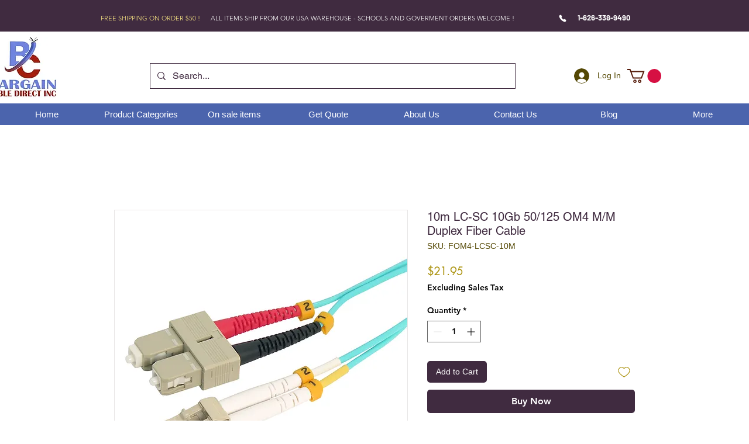

--- FILE ---
content_type: text/javascript
request_url: https://mkp-prod.nyc3.cdn.digitaloceanspaces.com/signup-rewards/vue_widgets/app4.js
body_size: 70101
content:
(function(t){var e={};function n(a){if(e[a])return e[a].exports;var o=e[a]={i:a,l:!1,exports:{}};return t[a].call(o.exports,o,o.exports,n),o.l=!0,o.exports}n.m=t,n.c=e,n.d=function(t,e,a){n.o(t,e)||Object.defineProperty(t,e,{enumerable:!0,get:a})},n.r=function(t){"undefined"!==typeof Symbol&&Symbol.toStringTag&&Object.defineProperty(t,Symbol.toStringTag,{value:"Module"}),Object.defineProperty(t,"__esModule",{value:!0})},n.t=function(t,e){if(1&e&&(t=n(t)),8&e)return t;if(4&e&&"object"===typeof t&&t&&t.__esModule)return t;var a=Object.create(null);if(n.r(a),Object.defineProperty(a,"default",{enumerable:!0,value:t}),2&e&&"string"!=typeof t)for(var o in t)n.d(a,o,function(e){return t[e]}.bind(null,o));return a},n.n=function(t){var e=t&&t.__esModule?function(){return t["default"]}:function(){return t};return n.d(e,"a",e),e},n.o=function(t,e){return Object.prototype.hasOwnProperty.call(t,e)},n.p="/",n(n.s=0)})({0:function(t,e,n){t.exports=n("56d7")},"00ee":function(t,e,n){var a=n("b622"),o=a("toStringTag"),i={};i[o]="z",t.exports="[object z]"===String(i)},"01b4":function(t,e){var n=function(){this.head=null,this.tail=null};n.prototype={add:function(t){var e={item:t,next:null};this.head?this.tail.next=e:this.head=e,this.tail=e},get:function(){var t=this.head;if(t)return this.head=t.next,this.tail===t&&(this.tail=null),t.item}},t.exports=n},"0366":function(t,e,n){var a=n("e330"),o=n("59ed"),i=n("40d5"),r=a(a.bind);t.exports=function(t,e){return o(t),void 0===e?t:i?r(t,e):function(){return t.apply(e,arguments)}}},"057f":function(t,e,n){var a=n("c6b6"),o=n("fc6a"),i=n("241c").f,r=n("4dae"),s="object"==typeof window&&window&&Object.getOwnPropertyNames?Object.getOwnPropertyNames(window):[],c=function(t){try{return i(t)}catch(e){return r(s)}};t.exports.f=function(t){return s&&"Window"==a(t)?c(t):i(o(t))}},"06cf":function(t,e,n){var a=n("83ab"),o=n("c65b"),i=n("d1e7"),r=n("5c6c"),s=n("fc6a"),c=n("a04b"),d=n("1a2d"),l=n("0cfb"),u=Object.getOwnPropertyDescriptor;e.f=a?u:function(t,e){if(t=s(t),e=c(e),l)try{return u(t,e)}catch(n){}if(d(t,e))return r(!o(i.f,t,e),t[e])}},"07fa":function(t,e,n){var a=n("50c4");t.exports=function(t){return a(t.length)}},"0b42":function(t,e,n){var a=n("da84"),o=n("e8b5"),i=n("68ee"),r=n("861d"),s=n("b622"),c=s("species"),d=a.Array;t.exports=function(t){var e;return o(t)&&(e=t.constructor,i(e)&&(e===d||o(e.prototype))?e=void 0:r(e)&&(e=e[c],null===e&&(e=void 0))),void 0===e?d:e}},"0cfb":function(t,e,n){var a=n("83ab"),o=n("d039"),i=n("cc12");t.exports=!a&&!o((function(){return 7!=Object.defineProperty(i("div"),"a",{get:function(){return 7}}).a}))},"0d51":function(t,e,n){var a=n("da84"),o=a.String;t.exports=function(t){try{return o(t)}catch(e){return"Object"}}},"159b":function(t,e,n){var a=n("da84"),o=n("fdbc"),i=n("785a"),r=n("17c2"),s=n("9112"),c=function(t){if(t&&t.forEach!==r)try{s(t,"forEach",r)}catch(e){t.forEach=r}};for(var d in o)o[d]&&c(a[d]&&a[d].prototype);c(i)},1626:function(t,e){t.exports=function(t){return"function"==typeof t}},"17c2":function(t,e,n){"use strict";var a=n("b727").forEach,o=n("a640"),i=o("forEach");t.exports=i?[].forEach:function(t){return a(this,t,arguments.length>1?arguments[1]:void 0)}},"19aa":function(t,e,n){var a=n("da84"),o=n("3a9b"),i=a.TypeError;t.exports=function(t,e){if(o(e,t))return t;throw i("Incorrect invocation")}},"1a2d":function(t,e,n){var a=n("e330"),o=n("7b0b"),i=a({}.hasOwnProperty);t.exports=Object.hasOwn||function(t,e){return i(o(t),e)}},"1be4":function(t,e,n){var a=n("d066");t.exports=a("document","documentElement")},"1c7e":function(t,e,n){var a=n("b622"),o=a("iterator"),i=!1;try{var r=0,s={next:function(){return{done:!!r++}},return:function(){i=!0}};s[o]=function(){return this},Array.from(s,(function(){throw 2}))}catch(c){}t.exports=function(t,e){if(!e&&!i)return!1;var n=!1;try{var a={};a[o]=function(){return{next:function(){return{done:n=!0}}}},t(a)}catch(c){}return n}},"1cdc":function(t,e,n){var a=n("342f");t.exports=/(?:ipad|iphone|ipod).*applewebkit/i.test(a)},"1d80":function(t,e,n){var a=n("da84"),o=a.TypeError;t.exports=function(t){if(void 0==t)throw o("Can't call method on "+t);return t}},"1db7":function(t,e,n){var a=n("f3c3");a.__esModule&&(a=a.default),"string"===typeof a&&(a=[[t.i,a,""]]),a.locals&&(t.exports=a.locals);var o=n("35d6").default;t.exports.__inject__=function(t){o("a15fe4cc",a,t)}},"1dde":function(t,e,n){var a=n("d039"),o=n("b622"),i=n("2d00"),r=o("species");t.exports=function(t){return i>=51||!a((function(){var e=[],n=e.constructor={};return n[r]=function(){return{foo:1}},1!==e[t](Boolean).foo}))}},2266:function(t,e,n){var a=n("da84"),o=n("0366"),i=n("c65b"),r=n("825a"),s=n("0d51"),c=n("e95a"),d=n("07fa"),l=n("3a9b"),u=n("9a1f"),f=n("35a1"),p=n("2a62"),v=a.TypeError,h=function(t,e){this.stopped=t,this.result=e},m=h.prototype;t.exports=function(t,e,n){var a,b,g,y,_,x,w,S=n&&n.that,k=!(!n||!n.AS_ENTRIES),A=!(!n||!n.IS_ITERATOR),C=!(!n||!n.INTERRUPTED),I=o(e,S),V=function(t){return a&&p(a,"normal",t),new h(!0,t)},T=function(t){return k?(r(t),C?I(t[0],t[1],V):I(t[0],t[1])):C?I(t,V):I(t)};if(A)a=t;else{if(b=f(t),!b)throw v(s(t)+" is not iterable");if(c(b)){for(g=0,y=d(t);y>g;g++)if(_=T(t[g]),_&&l(m,_))return _;return new h(!1)}a=u(t,b)}x=a.next;while(!(w=i(x,a)).done){try{_=T(w.value)}catch(L){p(a,"throw",L)}if("object"==typeof _&&_&&l(m,_))return _}return new h(!1)}},"23cb":function(t,e,n){var a=n("5926"),o=Math.max,i=Math.min;t.exports=function(t,e){var n=a(t);return n<0?o(n+e,0):i(n,e)}},"23e7":function(t,e,n){var a=n("da84"),o=n("06cf").f,i=n("9112"),r=n("6eeb"),s=n("ce4e"),c=n("e893"),d=n("94ca");t.exports=function(t,e){var n,l,u,f,p,v,h=t.target,m=t.global,b=t.stat;if(l=m?a:b?a[h]||s(h,{}):(a[h]||{}).prototype,l)for(u in e){if(p=e[u],t.noTargetGet?(v=o(l,u),f=v&&v.value):f=l[u],n=d(m?u:h+(b?".":"#")+u,t.forced),!n&&void 0!==f){if(typeof p==typeof f)continue;c(p,f)}(t.sham||f&&f.sham)&&i(p,"sham",!0),r(l,u,p,t)}}},"241c":function(t,e,n){var a=n("ca84"),o=n("7839"),i=o.concat("length","prototype");e.f=Object.getOwnPropertyNames||function(t){return a(t,i)}},"24fb":function(t,e,n){"use strict";function a(t,e){var n=t[1]||"",a=t[3];if(!a)return n;if(e&&"function"===typeof btoa){var i=o(a),r=a.sources.map((function(t){return"/*# sourceURL=".concat(a.sourceRoot||"").concat(t," */")}));return[n].concat(r).concat([i]).join("\n")}return[n].join("\n")}function o(t){var e=btoa(unescape(encodeURIComponent(JSON.stringify(t)))),n="sourceMappingURL=data:application/json;charset=utf-8;base64,".concat(e);return"/*# ".concat(n," */")}t.exports=function(t){var e=[];return e.toString=function(){return this.map((function(e){var n=a(e,t);return e[2]?"@media ".concat(e[2]," {").concat(n,"}"):n})).join("")},e.i=function(t,n,a){"string"===typeof t&&(t=[[null,t,""]]);var o={};if(a)for(var i=0;i<this.length;i++){var r=this[i][0];null!=r&&(o[r]=!0)}for(var s=0;s<t.length;s++){var c=[].concat(t[s]);a&&o[c[0]]||(n&&(c[2]?c[2]="".concat(n," and ").concat(c[2]):c[2]=n),e.push(c))}},e}},2626:function(t,e,n){"use strict";var a=n("d066"),o=n("9bf2"),i=n("b622"),r=n("83ab"),s=i("species");t.exports=function(t){var e=a(t),n=o.f;r&&e&&!e[s]&&n(e,s,{configurable:!0,get:function(){return this}})}},"27d9":function(t,e,n){var a=n("24fb");e=a(!1),e.push([t.i,"*[data-v-2ac419c8],[data-v-2ac419c8]:after,[data-v-2ac419c8]:before{box-sizing:border-box}blockquote[data-v-2ac419c8],body[data-v-2ac419c8],dd[data-v-2ac419c8],dl[data-v-2ac419c8],figure[data-v-2ac419c8],h1[data-v-2ac419c8],h2[data-v-2ac419c8],h3[data-v-2ac419c8],h4[data-v-2ac419c8],h5[data-v-2ac419c8],h6[data-v-2ac419c8],p[data-v-2ac419c8]{margin:0}ol[role=list][data-v-2ac419c8],ul[role=list][data-v-2ac419c8]{list-style:none}html[data-v-2ac419c8]:focus-within{scroll-behavior:smooth}body[data-v-2ac419c8]{min-height:100vh;text-rendering:optimizeSpeed;line-height:1.5}a[data-v-2ac419c8]:not([class]){-webkit-text-decoration-skip:ink;text-decoration-skip-ink:auto}img[data-v-2ac419c8],picture[data-v-2ac419c8]{max-width:100%;display:block}button[data-v-2ac419c8],input[data-v-2ac419c8],select[data-v-2ac419c8],textarea[data-v-2ac419c8]{font:inherit}@media(prefers-reduced-motion:reduce){html[data-v-2ac419c8]:focus-within{scroll-behavior:auto}*[data-v-2ac419c8],[data-v-2ac419c8]:after,[data-v-2ac419c8]:before{-webkit-animation-duration:.01ms!important;animation-duration:.01ms!important;-webkit-animation-iteration-count:1!important;animation-iteration-count:1!important;transition-duration:.01ms!important;scroll-behavior:auto!important}}body[data-v-2ac419c8]{background-color:#fafafa;color:#577083}body[data-v-2ac419c8],p[data-v-2ac419c8]{font-weight:400}.button[data-v-2ac419c8],body[data-v-2ac419c8],button[data-v-2ac419c8],p[data-v-2ac419c8]{font-family:Poppins,sans-serif;font-size:.85rem;font-stretch:normal;font-style:normal}.button[data-v-2ac419c8],button[data-v-2ac419c8]{font-weight:300;text-transform:capitalize}.flex[data-v-2ac419c8]{display:flex;gap:24px}.flex-start[data-v-2ac419c8]{display:flex;align-items:flex-start}.flex-end[data-v-2ac419c8]{display:flex;align-items:flex-end}.flex--start[data-v-2ac419c8]{display:flex;justify-content:flex-start}.flex--end[data-v-2ac419c8]{display:flex;justify-content:flex-end}.flex--between[data-v-2ac419c8]{display:flex;justify-content:space-between}.flex--center[data-v-2ac419c8]{display:flex;justify-content:center}.flex-center[data-v-2ac419c8],.flex-center-center[data-v-2ac419c8]{display:flex;align-items:center}.flex-center-center[data-v-2ac419c8]{justify-content:center}.flex-center-start[data-v-2ac419c8]{display:flex;align-items:center;justify-content:flex-start}.flex-center-end[data-v-2ac419c8]{display:flex;align-items:center;justify-content:flex-end}.flex-center-between[data-v-2ac419c8]{display:flex;align-items:center;justify-content:space-between}.flex-center-around[data-v-2ac419c8]{display:flex;align-items:center;justify-content:space-around}.flex-start-center[data-v-2ac419c8]{display:flex;align-items:flex-start;justify-content:center}.flex-end-center[data-v-2ac419c8]{justify-content:center}.flex-end-center[data-v-2ac419c8],.flex-end-start[data-v-2ac419c8]{display:flex;align-items:flex-end}.flex-end-start[data-v-2ac419c8]{justify-content:flex-start}.flex-end-end[data-v-2ac419c8]{display:flex;align-items:flex-end;justify-content:flex-end}.flex-v[data-v-2ac419c8],.flex-vr[data-v-2ac419c8]{flex-direction:column}.grid[data-v-2ac419c8]{display:grid;gap:24px}.gap-0[data-v-2ac419c8]{gap:0}.gap-2[data-v-2ac419c8],.gap-3[data-v-2ac419c8]{gap:3px}.gap-4[data-v-2ac419c8]{gap:4px}.gap-6[data-v-2ac419c8]{gap:6px}.gap-8[data-v-2ac419c8]{gap:8px}.gap-12[data-v-2ac419c8]{gap:12px}.gap-14[data-v-2ac419c8]{gap:14px}.gap-16[data-v-2ac419c8]{gap:16px}.gap-18[data-v-2ac419c8]{gap:18px}.gap-20[data-v-2ac419c8]{gap:20px}.gap-24[data-v-2ac419c8]{gap:24px}.gap-28[data-v-2ac419c8]{gap:28px}.gap-32[data-v-2ac419c8]{gap:32px}.gap-36[data-v-2ac419c8]{gap:36px}.gap-40[data-v-2ac419c8]{gap:40px}.gap-48[data-v-2ac419c8]{gap:48px}.gap-56[data-v-2ac419c8]{gap:56px}.sr-only[data-v-2ac419c8]{position:absolute;width:1px;height:1px;padding:0;margin:-1px;overflow:hidden;clip:rect(0,0,0,0);white-space:nowrap;border:0}.button[data-v-2ac419c8],button[data-v-2ac419c8]{border:0;min-height:36px;padding:0 28px;min-width:60px;border-radius:30px;color:#fff;cursor:pointer;transition:.2s;text-decoration:unset;background-color:#4e5d6b}.button[data-v-2ac419c8]:hover,button[data-v-2ac419c8]:hover{filter:brightness(110%)}.button.btn-main[data-v-2ac419c8],button.btn-main[data-v-2ac419c8]{background-color:#bd5a13}.button.btn-sub[data-v-2ac419c8],button.btn-sub[data-v-2ac419c8]{color:#bd5a13;background-color:#fff;border:1px solid #e2b257}.button.btn-sub[data-v-2ac419c8]:hover,button.btn-sub[data-v-2ac419c8]:hover{filter:brightness(98%)}.button.btn-green[data-v-2ac419c8],button.btn-green[data-v-2ac419c8]{background-color:#0c8f36}.button.btn-pink[data-v-2ac419c8],button.btn-pink[data-v-2ac419c8]{background-color:#8e21b1;padding:0 24px 0 18px!important;gap:6px!important}.button.btn-gray[data-v-2ac419c8],button.btn-gray[data-v-2ac419c8]{background-color:#999}.button.btn-gray[data-v-2ac419c8]:hover,button.btn-gray[data-v-2ac419c8]:hover{background-color:rgba(0,0,0,.35)}.button.btn-with-icon[data-v-2ac419c8],button.btn-with-icon[data-v-2ac419c8]{display:flex;align-items:center;gap:8px;padding:0 28px 0 22px}.icon[data-v-2ac419c8]{-webkit-mask-size:cover;mask-size:cover}.b-white[data-v-2ac419c8]{background:#fff}.b-gray-100[data-v-2ac419c8]{background:#fafafa}.b-gray-200[data-v-2ac419c8]{background:#f7f7f7}.b-gray-300[data-v-2ac419c8]{background:#f2f2f2}.b-gray-400[data-v-2ac419c8]{background:#e5e5e5}.b-gray-500[data-v-2ac419c8]{background:#d9d9d9}.b-gray-600[data-v-2ac419c8]{background:#999}.b-gray-700[data-v-2ac419c8]{background:#7d8891}.b-gray-800[data-v-2ac419c8]{background:#4e5d6b}.b-gray-900[data-v-2ac419c8]{background:#323f4f}.b-black[data-v-2ac419c8]{background:#162d3d}.b-main-color[data-v-2ac419c8]{background:#bd5a13}.b-red[data-v-2ac419c8]{background:#f7462f}.b-pink[data-v-2ac419c8]{background:#8e21b1}.b-green[data-v-2ac419c8]{background:#0c8f36}.b-yellow[data-v-2ac419c8]{background:#ffd85c}.b-primary-50[data-v-2ac419c8]{background:#f2ddb5}.b-primary-100[data-v-2ac419c8]{background:#e2b257}.b-primary-200[data-v-2ac419c8]{background:#cf7c1b}.b-primary-300[data-v-2ac419c8]{background:#bd5a13}.b-blue-300[data-v-2ac419c8]{background:#0057e1}.b-blue-200[data-v-2ac419c8]{background:#cf7c1b}.b-blue-100[data-v-2ac419c8]{background:#3899ec}.b-blue-50[data-v-2ac419c8]{background:#d6e6ff}.b-blue-25[data-v-2ac419c8]{background:#ebf2ff}.b-red-50[data-v-2ac419c8]{background:rgba(247,70,47,.0392156862745098)}.b-red-100[data-v-2ac419c8]{background:rgba(247,70,47,.2)}.b-green-50[data-v-2ac419c8]{background:rgba(12,143,54,.2)}.b-background[data-v-2ac419c8]{background:#fafafa}.b-black-HE[data-v-2ac419c8]{background:#20455e}.b-black-ME[data-v-2ac419c8]{background:#577083}.b-black-disabled[data-v-2ac419c8]{background:#b6c1cd}",""]),t.exports=e},"2a62":function(t,e,n){var a=n("c65b"),o=n("825a"),i=n("dc4a");t.exports=function(t,e,n){var r,s;o(t);try{if(r=i(t,"return"),!r){if("throw"===e)throw n;return n}r=a(r,t)}catch(c){s=!0,r=c}if("throw"===e)throw n;if(s)throw r;return o(r),n}},"2b0e":function(t,e,n){"use strict";(function(t){
/*!
 * Vue.js v2.6.14
 * (c) 2014-2021 Evan You
 * Released under the MIT License.
 */
var n=Object.freeze({});function a(t){return void 0===t||null===t}function o(t){return void 0!==t&&null!==t}function i(t){return!0===t}function r(t){return!1===t}function s(t){return"string"===typeof t||"number"===typeof t||"symbol"===typeof t||"boolean"===typeof t}function c(t){return null!==t&&"object"===typeof t}var d=Object.prototype.toString;function l(t){return"[object Object]"===d.call(t)}function u(t){return"[object RegExp]"===d.call(t)}function f(t){var e=parseFloat(String(t));return e>=0&&Math.floor(e)===e&&isFinite(t)}function p(t){return o(t)&&"function"===typeof t.then&&"function"===typeof t.catch}function v(t){return null==t?"":Array.isArray(t)||l(t)&&t.toString===d?JSON.stringify(t,null,2):String(t)}function h(t){var e=parseFloat(t);return isNaN(e)?t:e}function m(t,e){for(var n=Object.create(null),a=t.split(","),o=0;o<a.length;o++)n[a[o]]=!0;return e?function(t){return n[t.toLowerCase()]}:function(t){return n[t]}}m("slot,component",!0);var b=m("key,ref,slot,slot-scope,is");function g(t,e){if(t.length){var n=t.indexOf(e);if(n>-1)return t.splice(n,1)}}var y=Object.prototype.hasOwnProperty;function _(t,e){return y.call(t,e)}function x(t){var e=Object.create(null);return function(n){var a=e[n];return a||(e[n]=t(n))}}var w=/-(\w)/g,S=x((function(t){return t.replace(w,(function(t,e){return e?e.toUpperCase():""}))})),k=x((function(t){return t.charAt(0).toUpperCase()+t.slice(1)})),A=/\B([A-Z])/g,C=x((function(t){return t.replace(A,"-$1").toLowerCase()}));function I(t,e){function n(n){var a=arguments.length;return a?a>1?t.apply(e,arguments):t.call(e,n):t.call(e)}return n._length=t.length,n}function V(t,e){return t.bind(e)}var T=Function.prototype.bind?V:I;function L(t,e){e=e||0;var n=t.length-e,a=new Array(n);while(n--)a[n]=t[n+e];return a}function O(t,e){for(var n in e)t[n]=e[n];return t}function j(t){for(var e={},n=0;n<t.length;n++)t[n]&&O(e,t[n]);return e}function P(t,e,n){}var E=function(t,e,n){return!1},B=function(t){return t};function D(t,e){if(t===e)return!0;var n=c(t),a=c(e);if(!n||!a)return!n&&!a&&String(t)===String(e);try{var o=Array.isArray(t),i=Array.isArray(e);if(o&&i)return t.length===e.length&&t.every((function(t,n){return D(t,e[n])}));if(t instanceof Date&&e instanceof Date)return t.getTime()===e.getTime();if(o||i)return!1;var r=Object.keys(t),s=Object.keys(e);return r.length===s.length&&r.every((function(n){return D(t[n],e[n])}))}catch(d){return!1}}function z(t,e){for(var n=0;n<t.length;n++)if(D(t[n],e))return n;return-1}function F(t){var e=!1;return function(){e||(e=!0,t.apply(this,arguments))}}var M="data-server-rendered",$=["component","directive","filter"],R=["beforeCreate","created","beforeMount","mounted","beforeUpdate","updated","beforeDestroy","destroyed","activated","deactivated","errorCaptured","serverPrefetch"],N={optionMergeStrategies:Object.create(null),silent:!1,productionTip:!1,devtools:!1,performance:!1,errorHandler:null,warnHandler:null,ignoredElements:[],keyCodes:Object.create(null),isReservedTag:E,isReservedAttr:E,isUnknownElement:E,getTagNamespace:P,parsePlatformTagName:B,mustUseProp:E,async:!0,_lifecycleHooks:R},U=/a-zA-Z\u00B7\u00C0-\u00D6\u00D8-\u00F6\u00F8-\u037D\u037F-\u1FFF\u200C-\u200D\u203F-\u2040\u2070-\u218F\u2C00-\u2FEF\u3001-\uD7FF\uF900-\uFDCF\uFDF0-\uFFFD/;function H(t){var e=(t+"").charCodeAt(0);return 36===e||95===e}function W(t,e,n,a){Object.defineProperty(t,e,{value:n,enumerable:!!a,writable:!0,configurable:!0})}var Y=new RegExp("[^"+U.source+".$_\\d]");function X(t){if(!Y.test(t)){var e=t.split(".");return function(t){for(var n=0;n<e.length;n++){if(!t)return;t=t[e[n]]}return t}}}var G,q="__proto__"in{},K="undefined"!==typeof window,J="undefined"!==typeof WXEnvironment&&!!WXEnvironment.platform,Q=J&&WXEnvironment.platform.toLowerCase(),Z=K&&window.navigator.userAgent.toLowerCase(),tt=Z&&/msie|trident/.test(Z),et=Z&&Z.indexOf("msie 9.0")>0,nt=Z&&Z.indexOf("edge/")>0,at=(Z&&Z.indexOf("android"),Z&&/iphone|ipad|ipod|ios/.test(Z)||"ios"===Q),ot=(Z&&/chrome\/\d+/.test(Z),Z&&/phantomjs/.test(Z),Z&&Z.match(/firefox\/(\d+)/)),it={}.watch,rt=!1;if(K)try{var st={};Object.defineProperty(st,"passive",{get:function(){rt=!0}}),window.addEventListener("test-passive",null,st)}catch(kr){}var ct=function(){return void 0===G&&(G=!K&&!J&&"undefined"!==typeof t&&(t["process"]&&"server"===t["process"].env.VUE_ENV)),G},dt=K&&window.__VUE_DEVTOOLS_GLOBAL_HOOK__;function lt(t){return"function"===typeof t&&/native code/.test(t.toString())}var ut,ft="undefined"!==typeof Symbol&&lt(Symbol)&&"undefined"!==typeof Reflect&&lt(Reflect.ownKeys);ut="undefined"!==typeof Set&&lt(Set)?Set:function(){function t(){this.set=Object.create(null)}return t.prototype.has=function(t){return!0===this.set[t]},t.prototype.add=function(t){this.set[t]=!0},t.prototype.clear=function(){this.set=Object.create(null)},t}();var pt=P,vt=0,ht=function(){this.id=vt++,this.subs=[]};ht.prototype.addSub=function(t){this.subs.push(t)},ht.prototype.removeSub=function(t){g(this.subs,t)},ht.prototype.depend=function(){ht.target&&ht.target.addDep(this)},ht.prototype.notify=function(){var t=this.subs.slice();for(var e=0,n=t.length;e<n;e++)t[e].update()},ht.target=null;var mt=[];function bt(t){mt.push(t),ht.target=t}function gt(){mt.pop(),ht.target=mt[mt.length-1]}var yt=function(t,e,n,a,o,i,r,s){this.tag=t,this.data=e,this.children=n,this.text=a,this.elm=o,this.ns=void 0,this.context=i,this.fnContext=void 0,this.fnOptions=void 0,this.fnScopeId=void 0,this.key=e&&e.key,this.componentOptions=r,this.componentInstance=void 0,this.parent=void 0,this.raw=!1,this.isStatic=!1,this.isRootInsert=!0,this.isComment=!1,this.isCloned=!1,this.isOnce=!1,this.asyncFactory=s,this.asyncMeta=void 0,this.isAsyncPlaceholder=!1},_t={child:{configurable:!0}};_t.child.get=function(){return this.componentInstance},Object.defineProperties(yt.prototype,_t);var xt=function(t){void 0===t&&(t="");var e=new yt;return e.text=t,e.isComment=!0,e};function wt(t){return new yt(void 0,void 0,void 0,String(t))}function St(t){var e=new yt(t.tag,t.data,t.children&&t.children.slice(),t.text,t.elm,t.context,t.componentOptions,t.asyncFactory);return e.ns=t.ns,e.isStatic=t.isStatic,e.key=t.key,e.isComment=t.isComment,e.fnContext=t.fnContext,e.fnOptions=t.fnOptions,e.fnScopeId=t.fnScopeId,e.asyncMeta=t.asyncMeta,e.isCloned=!0,e}var kt=Array.prototype,At=Object.create(kt),Ct=["push","pop","shift","unshift","splice","sort","reverse"];Ct.forEach((function(t){var e=kt[t];W(At,t,(function(){var n=[],a=arguments.length;while(a--)n[a]=arguments[a];var o,i=e.apply(this,n),r=this.__ob__;switch(t){case"push":case"unshift":o=n;break;case"splice":o=n.slice(2);break}return o&&r.observeArray(o),r.dep.notify(),i}))}));var It=Object.getOwnPropertyNames(At),Vt=!0;function Tt(t){Vt=t}var Lt=function(t){this.value=t,this.dep=new ht,this.vmCount=0,W(t,"__ob__",this),Array.isArray(t)?(q?Ot(t,At):jt(t,At,It),this.observeArray(t)):this.walk(t)};function Ot(t,e){t.__proto__=e}function jt(t,e,n){for(var a=0,o=n.length;a<o;a++){var i=n[a];W(t,i,e[i])}}function Pt(t,e){var n;if(c(t)&&!(t instanceof yt))return _(t,"__ob__")&&t.__ob__ instanceof Lt?n=t.__ob__:Vt&&!ct()&&(Array.isArray(t)||l(t))&&Object.isExtensible(t)&&!t._isVue&&(n=new Lt(t)),e&&n&&n.vmCount++,n}function Et(t,e,n,a,o){var i=new ht,r=Object.getOwnPropertyDescriptor(t,e);if(!r||!1!==r.configurable){var s=r&&r.get,c=r&&r.set;s&&!c||2!==arguments.length||(n=t[e]);var d=!o&&Pt(n);Object.defineProperty(t,e,{enumerable:!0,configurable:!0,get:function(){var e=s?s.call(t):n;return ht.target&&(i.depend(),d&&(d.dep.depend(),Array.isArray(e)&&zt(e))),e},set:function(e){var a=s?s.call(t):n;e===a||e!==e&&a!==a||s&&!c||(c?c.call(t,e):n=e,d=!o&&Pt(e),i.notify())}})}}function Bt(t,e,n){if(Array.isArray(t)&&f(e))return t.length=Math.max(t.length,e),t.splice(e,1,n),n;if(e in t&&!(e in Object.prototype))return t[e]=n,n;var a=t.__ob__;return t._isVue||a&&a.vmCount?n:a?(Et(a.value,e,n),a.dep.notify(),n):(t[e]=n,n)}function Dt(t,e){if(Array.isArray(t)&&f(e))t.splice(e,1);else{var n=t.__ob__;t._isVue||n&&n.vmCount||_(t,e)&&(delete t[e],n&&n.dep.notify())}}function zt(t){for(var e=void 0,n=0,a=t.length;n<a;n++)e=t[n],e&&e.__ob__&&e.__ob__.dep.depend(),Array.isArray(e)&&zt(e)}Lt.prototype.walk=function(t){for(var e=Object.keys(t),n=0;n<e.length;n++)Et(t,e[n])},Lt.prototype.observeArray=function(t){for(var e=0,n=t.length;e<n;e++)Pt(t[e])};var Ft=N.optionMergeStrategies;function Mt(t,e){if(!e)return t;for(var n,a,o,i=ft?Reflect.ownKeys(e):Object.keys(e),r=0;r<i.length;r++)n=i[r],"__ob__"!==n&&(a=t[n],o=e[n],_(t,n)?a!==o&&l(a)&&l(o)&&Mt(a,o):Bt(t,n,o));return t}function $t(t,e,n){return n?function(){var a="function"===typeof e?e.call(n,n):e,o="function"===typeof t?t.call(n,n):t;return a?Mt(a,o):o}:e?t?function(){return Mt("function"===typeof e?e.call(this,this):e,"function"===typeof t?t.call(this,this):t)}:e:t}function Rt(t,e){var n=e?t?t.concat(e):Array.isArray(e)?e:[e]:t;return n?Nt(n):n}function Nt(t){for(var e=[],n=0;n<t.length;n++)-1===e.indexOf(t[n])&&e.push(t[n]);return e}function Ut(t,e,n,a){var o=Object.create(t||null);return e?O(o,e):o}Ft.data=function(t,e,n){return n?$t(t,e,n):e&&"function"!==typeof e?t:$t(t,e)},R.forEach((function(t){Ft[t]=Rt})),$.forEach((function(t){Ft[t+"s"]=Ut})),Ft.watch=function(t,e,n,a){if(t===it&&(t=void 0),e===it&&(e=void 0),!e)return Object.create(t||null);if(!t)return e;var o={};for(var i in O(o,t),e){var r=o[i],s=e[i];r&&!Array.isArray(r)&&(r=[r]),o[i]=r?r.concat(s):Array.isArray(s)?s:[s]}return o},Ft.props=Ft.methods=Ft.inject=Ft.computed=function(t,e,n,a){if(!t)return e;var o=Object.create(null);return O(o,t),e&&O(o,e),o},Ft.provide=$t;var Ht=function(t,e){return void 0===e?t:e};function Wt(t,e){var n=t.props;if(n){var a,o,i,r={};if(Array.isArray(n)){a=n.length;while(a--)o=n[a],"string"===typeof o&&(i=S(o),r[i]={type:null})}else if(l(n))for(var s in n)o=n[s],i=S(s),r[i]=l(o)?o:{type:o};else 0;t.props=r}}function Yt(t,e){var n=t.inject;if(n){var a=t.inject={};if(Array.isArray(n))for(var o=0;o<n.length;o++)a[n[o]]={from:n[o]};else if(l(n))for(var i in n){var r=n[i];a[i]=l(r)?O({from:i},r):{from:r}}else 0}}function Xt(t){var e=t.directives;if(e)for(var n in e){var a=e[n];"function"===typeof a&&(e[n]={bind:a,update:a})}}function Gt(t,e,n){if("function"===typeof e&&(e=e.options),Wt(e,n),Yt(e,n),Xt(e),!e._base&&(e.extends&&(t=Gt(t,e.extends,n)),e.mixins))for(var a=0,o=e.mixins.length;a<o;a++)t=Gt(t,e.mixins[a],n);var i,r={};for(i in t)s(i);for(i in e)_(t,i)||s(i);function s(a){var o=Ft[a]||Ht;r[a]=o(t[a],e[a],n,a)}return r}function qt(t,e,n,a){if("string"===typeof n){var o=t[e];if(_(o,n))return o[n];var i=S(n);if(_(o,i))return o[i];var r=k(i);if(_(o,r))return o[r];var s=o[n]||o[i]||o[r];return s}}function Kt(t,e,n,a){var o=e[t],i=!_(n,t),r=n[t],s=ee(Boolean,o.type);if(s>-1)if(i&&!_(o,"default"))r=!1;else if(""===r||r===C(t)){var c=ee(String,o.type);(c<0||s<c)&&(r=!0)}if(void 0===r){r=Jt(a,o,t);var d=Vt;Tt(!0),Pt(r),Tt(d)}return r}function Jt(t,e,n){if(_(e,"default")){var a=e.default;return t&&t.$options.propsData&&void 0===t.$options.propsData[n]&&void 0!==t._props[n]?t._props[n]:"function"===typeof a&&"Function"!==Zt(e.type)?a.call(t):a}}var Qt=/^\s*function (\w+)/;function Zt(t){var e=t&&t.toString().match(Qt);return e?e[1]:""}function te(t,e){return Zt(t)===Zt(e)}function ee(t,e){if(!Array.isArray(e))return te(e,t)?0:-1;for(var n=0,a=e.length;n<a;n++)if(te(e[n],t))return n;return-1}function ne(t,e,n){bt();try{if(e){var a=e;while(a=a.$parent){var o=a.$options.errorCaptured;if(o)for(var i=0;i<o.length;i++)try{var r=!1===o[i].call(a,t,e,n);if(r)return}catch(kr){oe(kr,a,"errorCaptured hook")}}}oe(t,e,n)}finally{gt()}}function ae(t,e,n,a,o){var i;try{i=n?t.apply(e,n):t.call(e),i&&!i._isVue&&p(i)&&!i._handled&&(i.catch((function(t){return ne(t,a,o+" (Promise/async)")})),i._handled=!0)}catch(kr){ne(kr,a,o)}return i}function oe(t,e,n){if(N.errorHandler)try{return N.errorHandler.call(null,t,e,n)}catch(kr){kr!==t&&ie(kr,null,"config.errorHandler")}ie(t,e,n)}function ie(t,e,n){if(!K&&!J||"undefined"===typeof console)throw t;console.error(t)}var re,se=!1,ce=[],de=!1;function le(){de=!1;var t=ce.slice(0);ce.length=0;for(var e=0;e<t.length;e++)t[e]()}if("undefined"!==typeof Promise&&lt(Promise)){var ue=Promise.resolve();re=function(){ue.then(le),at&&setTimeout(P)},se=!0}else if(tt||"undefined"===typeof MutationObserver||!lt(MutationObserver)&&"[object MutationObserverConstructor]"!==MutationObserver.toString())re="undefined"!==typeof setImmediate&&lt(setImmediate)?function(){setImmediate(le)}:function(){setTimeout(le,0)};else{var fe=1,pe=new MutationObserver(le),ve=document.createTextNode(String(fe));pe.observe(ve,{characterData:!0}),re=function(){fe=(fe+1)%2,ve.data=String(fe)},se=!0}function he(t,e){var n;if(ce.push((function(){if(t)try{t.call(e)}catch(kr){ne(kr,e,"nextTick")}else n&&n(e)})),de||(de=!0,re()),!t&&"undefined"!==typeof Promise)return new Promise((function(t){n=t}))}var me=new ut;function be(t){ge(t,me),me.clear()}function ge(t,e){var n,a,o=Array.isArray(t);if(!(!o&&!c(t)||Object.isFrozen(t)||t instanceof yt)){if(t.__ob__){var i=t.__ob__.dep.id;if(e.has(i))return;e.add(i)}if(o){n=t.length;while(n--)ge(t[n],e)}else{a=Object.keys(t),n=a.length;while(n--)ge(t[a[n]],e)}}}var ye=x((function(t){var e="&"===t.charAt(0);t=e?t.slice(1):t;var n="~"===t.charAt(0);t=n?t.slice(1):t;var a="!"===t.charAt(0);return t=a?t.slice(1):t,{name:t,once:n,capture:a,passive:e}}));function _e(t,e){function n(){var t=arguments,a=n.fns;if(!Array.isArray(a))return ae(a,null,arguments,e,"v-on handler");for(var o=a.slice(),i=0;i<o.length;i++)ae(o[i],null,t,e,"v-on handler")}return n.fns=t,n}function xe(t,e,n,o,r,s){var c,d,l,u;for(c in t)d=t[c],l=e[c],u=ye(c),a(d)||(a(l)?(a(d.fns)&&(d=t[c]=_e(d,s)),i(u.once)&&(d=t[c]=r(u.name,d,u.capture)),n(u.name,d,u.capture,u.passive,u.params)):d!==l&&(l.fns=d,t[c]=l));for(c in e)a(t[c])&&(u=ye(c),o(u.name,e[c],u.capture))}function we(t,e,n){var r;t instanceof yt&&(t=t.data.hook||(t.data.hook={}));var s=t[e];function c(){n.apply(this,arguments),g(r.fns,c)}a(s)?r=_e([c]):o(s.fns)&&i(s.merged)?(r=s,r.fns.push(c)):r=_e([s,c]),r.merged=!0,t[e]=r}function Se(t,e,n){var i=e.options.props;if(!a(i)){var r={},s=t.attrs,c=t.props;if(o(s)||o(c))for(var d in i){var l=C(d);ke(r,c,d,l,!0)||ke(r,s,d,l,!1)}return r}}function ke(t,e,n,a,i){if(o(e)){if(_(e,n))return t[n]=e[n],i||delete e[n],!0;if(_(e,a))return t[n]=e[a],i||delete e[a],!0}return!1}function Ae(t){for(var e=0;e<t.length;e++)if(Array.isArray(t[e]))return Array.prototype.concat.apply([],t);return t}function Ce(t){return s(t)?[wt(t)]:Array.isArray(t)?Ve(t):void 0}function Ie(t){return o(t)&&o(t.text)&&r(t.isComment)}function Ve(t,e){var n,r,c,d,l=[];for(n=0;n<t.length;n++)r=t[n],a(r)||"boolean"===typeof r||(c=l.length-1,d=l[c],Array.isArray(r)?r.length>0&&(r=Ve(r,(e||"")+"_"+n),Ie(r[0])&&Ie(d)&&(l[c]=wt(d.text+r[0].text),r.shift()),l.push.apply(l,r)):s(r)?Ie(d)?l[c]=wt(d.text+r):""!==r&&l.push(wt(r)):Ie(r)&&Ie(d)?l[c]=wt(d.text+r.text):(i(t._isVList)&&o(r.tag)&&a(r.key)&&o(e)&&(r.key="__vlist"+e+"_"+n+"__"),l.push(r)));return l}function Te(t){var e=t.$options.provide;e&&(t._provided="function"===typeof e?e.call(t):e)}function Le(t){var e=Oe(t.$options.inject,t);e&&(Tt(!1),Object.keys(e).forEach((function(n){Et(t,n,e[n])})),Tt(!0))}function Oe(t,e){if(t){for(var n=Object.create(null),a=ft?Reflect.ownKeys(t):Object.keys(t),o=0;o<a.length;o++){var i=a[o];if("__ob__"!==i){var r=t[i].from,s=e;while(s){if(s._provided&&_(s._provided,r)){n[i]=s._provided[r];break}s=s.$parent}if(!s)if("default"in t[i]){var c=t[i].default;n[i]="function"===typeof c?c.call(e):c}else 0}}return n}}function je(t,e){if(!t||!t.length)return{};for(var n={},a=0,o=t.length;a<o;a++){var i=t[a],r=i.data;if(r&&r.attrs&&r.attrs.slot&&delete r.attrs.slot,i.context!==e&&i.fnContext!==e||!r||null==r.slot)(n.default||(n.default=[])).push(i);else{var s=r.slot,c=n[s]||(n[s]=[]);"template"===i.tag?c.push.apply(c,i.children||[]):c.push(i)}}for(var d in n)n[d].every(Pe)&&delete n[d];return n}function Pe(t){return t.isComment&&!t.asyncFactory||" "===t.text}function Ee(t){return t.isComment&&t.asyncFactory}function Be(t,e,a){var o,i=Object.keys(e).length>0,r=t?!!t.$stable:!i,s=t&&t.$key;if(t){if(t._normalized)return t._normalized;if(r&&a&&a!==n&&s===a.$key&&!i&&!a.$hasNormal)return a;for(var c in o={},t)t[c]&&"$"!==c[0]&&(o[c]=De(e,c,t[c]))}else o={};for(var d in e)d in o||(o[d]=ze(e,d));return t&&Object.isExtensible(t)&&(t._normalized=o),W(o,"$stable",r),W(o,"$key",s),W(o,"$hasNormal",i),o}function De(t,e,n){var a=function(){var t=arguments.length?n.apply(null,arguments):n({});t=t&&"object"===typeof t&&!Array.isArray(t)?[t]:Ce(t);var e=t&&t[0];return t&&(!e||1===t.length&&e.isComment&&!Ee(e))?void 0:t};return n.proxy&&Object.defineProperty(t,e,{get:a,enumerable:!0,configurable:!0}),a}function ze(t,e){return function(){return t[e]}}function Fe(t,e){var n,a,i,r,s;if(Array.isArray(t)||"string"===typeof t)for(n=new Array(t.length),a=0,i=t.length;a<i;a++)n[a]=e(t[a],a);else if("number"===typeof t)for(n=new Array(t),a=0;a<t;a++)n[a]=e(a+1,a);else if(c(t))if(ft&&t[Symbol.iterator]){n=[];var d=t[Symbol.iterator](),l=d.next();while(!l.done)n.push(e(l.value,n.length)),l=d.next()}else for(r=Object.keys(t),n=new Array(r.length),a=0,i=r.length;a<i;a++)s=r[a],n[a]=e(t[s],s,a);return o(n)||(n=[]),n._isVList=!0,n}function Me(t,e,n,a){var o,i=this.$scopedSlots[t];i?(n=n||{},a&&(n=O(O({},a),n)),o=i(n)||("function"===typeof e?e():e)):o=this.$slots[t]||("function"===typeof e?e():e);var r=n&&n.slot;return r?this.$createElement("template",{slot:r},o):o}function $e(t){return qt(this.$options,"filters",t,!0)||B}function Re(t,e){return Array.isArray(t)?-1===t.indexOf(e):t!==e}function Ne(t,e,n,a,o){var i=N.keyCodes[e]||n;return o&&a&&!N.keyCodes[e]?Re(o,a):i?Re(i,t):a?C(a)!==e:void 0===t}function Ue(t,e,n,a,o){if(n)if(c(n)){var i;Array.isArray(n)&&(n=j(n));var r=function(r){if("class"===r||"style"===r||b(r))i=t;else{var s=t.attrs&&t.attrs.type;i=a||N.mustUseProp(e,s,r)?t.domProps||(t.domProps={}):t.attrs||(t.attrs={})}var c=S(r),d=C(r);if(!(c in i)&&!(d in i)&&(i[r]=n[r],o)){var l=t.on||(t.on={});l["update:"+r]=function(t){n[r]=t}}};for(var s in n)r(s)}else;return t}function He(t,e){var n=this._staticTrees||(this._staticTrees=[]),a=n[t];return a&&!e||(a=n[t]=this.$options.staticRenderFns[t].call(this._renderProxy,null,this),Ye(a,"__static__"+t,!1)),a}function We(t,e,n){return Ye(t,"__once__"+e+(n?"_"+n:""),!0),t}function Ye(t,e,n){if(Array.isArray(t))for(var a=0;a<t.length;a++)t[a]&&"string"!==typeof t[a]&&Xe(t[a],e+"_"+a,n);else Xe(t,e,n)}function Xe(t,e,n){t.isStatic=!0,t.key=e,t.isOnce=n}function Ge(t,e){if(e)if(l(e)){var n=t.on=t.on?O({},t.on):{};for(var a in e){var o=n[a],i=e[a];n[a]=o?[].concat(o,i):i}}else;return t}function qe(t,e,n,a){e=e||{$stable:!n};for(var o=0;o<t.length;o++){var i=t[o];Array.isArray(i)?qe(i,e,n):i&&(i.proxy&&(i.fn.proxy=!0),e[i.key]=i.fn)}return a&&(e.$key=a),e}function Ke(t,e){for(var n=0;n<e.length;n+=2){var a=e[n];"string"===typeof a&&a&&(t[e[n]]=e[n+1])}return t}function Je(t,e){return"string"===typeof t?e+t:t}function Qe(t){t._o=We,t._n=h,t._s=v,t._l=Fe,t._t=Me,t._q=D,t._i=z,t._m=He,t._f=$e,t._k=Ne,t._b=Ue,t._v=wt,t._e=xt,t._u=qe,t._g=Ge,t._d=Ke,t._p=Je}function Ze(t,e,a,o,r){var s,c=this,d=r.options;_(o,"_uid")?(s=Object.create(o),s._original=o):(s=o,o=o._original);var l=i(d._compiled),u=!l;this.data=t,this.props=e,this.children=a,this.parent=o,this.listeners=t.on||n,this.injections=Oe(d.inject,o),this.slots=function(){return c.$slots||Be(t.scopedSlots,c.$slots=je(a,o)),c.$slots},Object.defineProperty(this,"scopedSlots",{enumerable:!0,get:function(){return Be(t.scopedSlots,this.slots())}}),l&&(this.$options=d,this.$slots=this.slots(),this.$scopedSlots=Be(t.scopedSlots,this.$slots)),d._scopeId?this._c=function(t,e,n,a){var i=pn(s,t,e,n,a,u);return i&&!Array.isArray(i)&&(i.fnScopeId=d._scopeId,i.fnContext=o),i}:this._c=function(t,e,n,a){return pn(s,t,e,n,a,u)}}function tn(t,e,a,i,r){var s=t.options,c={},d=s.props;if(o(d))for(var l in d)c[l]=Kt(l,d,e||n);else o(a.attrs)&&nn(c,a.attrs),o(a.props)&&nn(c,a.props);var u=new Ze(a,c,r,i,t),f=s.render.call(null,u._c,u);if(f instanceof yt)return en(f,a,u.parent,s,u);if(Array.isArray(f)){for(var p=Ce(f)||[],v=new Array(p.length),h=0;h<p.length;h++)v[h]=en(p[h],a,u.parent,s,u);return v}}function en(t,e,n,a,o){var i=St(t);return i.fnContext=n,i.fnOptions=a,e.slot&&((i.data||(i.data={})).slot=e.slot),i}function nn(t,e){for(var n in e)t[S(n)]=e[n]}Qe(Ze.prototype);var an={init:function(t,e){if(t.componentInstance&&!t.componentInstance._isDestroyed&&t.data.keepAlive){var n=t;an.prepatch(n,n)}else{var a=t.componentInstance=sn(t,On);a.$mount(e?t.elm:void 0,e)}},prepatch:function(t,e){var n=e.componentOptions,a=e.componentInstance=t.componentInstance;Dn(a,n.propsData,n.listeners,e,n.children)},insert:function(t){var e=t.context,n=t.componentInstance;n._isMounted||(n._isMounted=!0,$n(n,"mounted")),t.data.keepAlive&&(e._isMounted?Zn(n):Fn(n,!0))},destroy:function(t){var e=t.componentInstance;e._isDestroyed||(t.data.keepAlive?Mn(e,!0):e.$destroy())}},on=Object.keys(an);function rn(t,e,n,r,s){if(!a(t)){var d=n.$options._base;if(c(t)&&(t=d.extend(t)),"function"===typeof t){var l;if(a(t.cid)&&(l=t,t=Sn(l,d),void 0===t))return wn(l,e,n,r,s);e=e||{},wa(t),o(e.model)&&ln(t.options,e);var u=Se(e,t,s);if(i(t.options.functional))return tn(t,u,e,n,r);var f=e.on;if(e.on=e.nativeOn,i(t.options.abstract)){var p=e.slot;e={},p&&(e.slot=p)}cn(e);var v=t.options.name||s,h=new yt("vue-component-"+t.cid+(v?"-"+v:""),e,void 0,void 0,void 0,n,{Ctor:t,propsData:u,listeners:f,tag:s,children:r},l);return h}}}function sn(t,e){var n={_isComponent:!0,_parentVnode:t,parent:e},a=t.data.inlineTemplate;return o(a)&&(n.render=a.render,n.staticRenderFns=a.staticRenderFns),new t.componentOptions.Ctor(n)}function cn(t){for(var e=t.hook||(t.hook={}),n=0;n<on.length;n++){var a=on[n],o=e[a],i=an[a];o===i||o&&o._merged||(e[a]=o?dn(i,o):i)}}function dn(t,e){var n=function(n,a){t(n,a),e(n,a)};return n._merged=!0,n}function ln(t,e){var n=t.model&&t.model.prop||"value",a=t.model&&t.model.event||"input";(e.attrs||(e.attrs={}))[n]=e.model.value;var i=e.on||(e.on={}),r=i[a],s=e.model.callback;o(r)?(Array.isArray(r)?-1===r.indexOf(s):r!==s)&&(i[a]=[s].concat(r)):i[a]=s}var un=1,fn=2;function pn(t,e,n,a,o,r){return(Array.isArray(n)||s(n))&&(o=a,a=n,n=void 0),i(r)&&(o=fn),vn(t,e,n,a,o)}function vn(t,e,n,a,i){if(o(n)&&o(n.__ob__))return xt();if(o(n)&&o(n.is)&&(e=n.is),!e)return xt();var r,s,c;(Array.isArray(a)&&"function"===typeof a[0]&&(n=n||{},n.scopedSlots={default:a[0]},a.length=0),i===fn?a=Ce(a):i===un&&(a=Ae(a)),"string"===typeof e)?(s=t.$vnode&&t.$vnode.ns||N.getTagNamespace(e),r=N.isReservedTag(e)?new yt(N.parsePlatformTagName(e),n,a,void 0,void 0,t):n&&n.pre||!o(c=qt(t.$options,"components",e))?new yt(e,n,a,void 0,void 0,t):rn(c,n,t,a,e)):r=rn(e,n,t,a);return Array.isArray(r)?r:o(r)?(o(s)&&hn(r,s),o(n)&&mn(n),r):xt()}function hn(t,e,n){if(t.ns=e,"foreignObject"===t.tag&&(e=void 0,n=!0),o(t.children))for(var r=0,s=t.children.length;r<s;r++){var c=t.children[r];o(c.tag)&&(a(c.ns)||i(n)&&"svg"!==c.tag)&&hn(c,e,n)}}function mn(t){c(t.style)&&be(t.style),c(t.class)&&be(t.class)}function bn(t){t._vnode=null,t._staticTrees=null;var e=t.$options,a=t.$vnode=e._parentVnode,o=a&&a.context;t.$slots=je(e._renderChildren,o),t.$scopedSlots=n,t._c=function(e,n,a,o){return pn(t,e,n,a,o,!1)},t.$createElement=function(e,n,a,o){return pn(t,e,n,a,o,!0)};var i=a&&a.data;Et(t,"$attrs",i&&i.attrs||n,null,!0),Et(t,"$listeners",e._parentListeners||n,null,!0)}var gn,yn=null;function _n(t){Qe(t.prototype),t.prototype.$nextTick=function(t){return he(t,this)},t.prototype._render=function(){var t,e=this,n=e.$options,a=n.render,o=n._parentVnode;o&&(e.$scopedSlots=Be(o.data.scopedSlots,e.$slots,e.$scopedSlots)),e.$vnode=o;try{yn=e,t=a.call(e._renderProxy,e.$createElement)}catch(kr){ne(kr,e,"render"),t=e._vnode}finally{yn=null}return Array.isArray(t)&&1===t.length&&(t=t[0]),t instanceof yt||(t=xt()),t.parent=o,t}}function xn(t,e){return(t.__esModule||ft&&"Module"===t[Symbol.toStringTag])&&(t=t.default),c(t)?e.extend(t):t}function wn(t,e,n,a,o){var i=xt();return i.asyncFactory=t,i.asyncMeta={data:e,context:n,children:a,tag:o},i}function Sn(t,e){if(i(t.error)&&o(t.errorComp))return t.errorComp;if(o(t.resolved))return t.resolved;var n=yn;if(n&&o(t.owners)&&-1===t.owners.indexOf(n)&&t.owners.push(n),i(t.loading)&&o(t.loadingComp))return t.loadingComp;if(n&&!o(t.owners)){var r=t.owners=[n],s=!0,d=null,l=null;n.$on("hook:destroyed",(function(){return g(r,n)}));var u=function(t){for(var e=0,n=r.length;e<n;e++)r[e].$forceUpdate();t&&(r.length=0,null!==d&&(clearTimeout(d),d=null),null!==l&&(clearTimeout(l),l=null))},f=F((function(n){t.resolved=xn(n,e),s?r.length=0:u(!0)})),v=F((function(e){o(t.errorComp)&&(t.error=!0,u(!0))})),h=t(f,v);return c(h)&&(p(h)?a(t.resolved)&&h.then(f,v):p(h.component)&&(h.component.then(f,v),o(h.error)&&(t.errorComp=xn(h.error,e)),o(h.loading)&&(t.loadingComp=xn(h.loading,e),0===h.delay?t.loading=!0:d=setTimeout((function(){d=null,a(t.resolved)&&a(t.error)&&(t.loading=!0,u(!1))}),h.delay||200)),o(h.timeout)&&(l=setTimeout((function(){l=null,a(t.resolved)&&v(null)}),h.timeout)))),s=!1,t.loading?t.loadingComp:t.resolved}}function kn(t){if(Array.isArray(t))for(var e=0;e<t.length;e++){var n=t[e];if(o(n)&&(o(n.componentOptions)||Ee(n)))return n}}function An(t){t._events=Object.create(null),t._hasHookEvent=!1;var e=t.$options._parentListeners;e&&Tn(t,e)}function Cn(t,e){gn.$on(t,e)}function In(t,e){gn.$off(t,e)}function Vn(t,e){var n=gn;return function a(){var o=e.apply(null,arguments);null!==o&&n.$off(t,a)}}function Tn(t,e,n){gn=t,xe(e,n||{},Cn,In,Vn,t),gn=void 0}function Ln(t){var e=/^hook:/;t.prototype.$on=function(t,n){var a=this;if(Array.isArray(t))for(var o=0,i=t.length;o<i;o++)a.$on(t[o],n);else(a._events[t]||(a._events[t]=[])).push(n),e.test(t)&&(a._hasHookEvent=!0);return a},t.prototype.$once=function(t,e){var n=this;function a(){n.$off(t,a),e.apply(n,arguments)}return a.fn=e,n.$on(t,a),n},t.prototype.$off=function(t,e){var n=this;if(!arguments.length)return n._events=Object.create(null),n;if(Array.isArray(t)){for(var a=0,o=t.length;a<o;a++)n.$off(t[a],e);return n}var i,r=n._events[t];if(!r)return n;if(!e)return n._events[t]=null,n;var s=r.length;while(s--)if(i=r[s],i===e||i.fn===e){r.splice(s,1);break}return n},t.prototype.$emit=function(t){var e=this,n=e._events[t];if(n){n=n.length>1?L(n):n;for(var a=L(arguments,1),o='event handler for "'+t+'"',i=0,r=n.length;i<r;i++)ae(n[i],e,a,e,o)}return e}}var On=null;function jn(t){var e=On;return On=t,function(){On=e}}function Pn(t){var e=t.$options,n=e.parent;if(n&&!e.abstract){while(n.$options.abstract&&n.$parent)n=n.$parent;n.$children.push(t)}t.$parent=n,t.$root=n?n.$root:t,t.$children=[],t.$refs={},t._watcher=null,t._inactive=null,t._directInactive=!1,t._isMounted=!1,t._isDestroyed=!1,t._isBeingDestroyed=!1}function En(t){t.prototype._update=function(t,e){var n=this,a=n.$el,o=n._vnode,i=jn(n);n._vnode=t,n.$el=o?n.__patch__(o,t):n.__patch__(n.$el,t,e,!1),i(),a&&(a.__vue__=null),n.$el&&(n.$el.__vue__=n),n.$vnode&&n.$parent&&n.$vnode===n.$parent._vnode&&(n.$parent.$el=n.$el)},t.prototype.$forceUpdate=function(){var t=this;t._watcher&&t._watcher.update()},t.prototype.$destroy=function(){var t=this;if(!t._isBeingDestroyed){$n(t,"beforeDestroy"),t._isBeingDestroyed=!0;var e=t.$parent;!e||e._isBeingDestroyed||t.$options.abstract||g(e.$children,t),t._watcher&&t._watcher.teardown();var n=t._watchers.length;while(n--)t._watchers[n].teardown();t._data.__ob__&&t._data.__ob__.vmCount--,t._isDestroyed=!0,t.__patch__(t._vnode,null),$n(t,"destroyed"),t.$off(),t.$el&&(t.$el.__vue__=null),t.$vnode&&(t.$vnode.parent=null)}}}function Bn(t,e,n){var a;return t.$el=e,t.$options.render||(t.$options.render=xt),$n(t,"beforeMount"),a=function(){t._update(t._render(),n)},new aa(t,a,P,{before:function(){t._isMounted&&!t._isDestroyed&&$n(t,"beforeUpdate")}},!0),n=!1,null==t.$vnode&&(t._isMounted=!0,$n(t,"mounted")),t}function Dn(t,e,a,o,i){var r=o.data.scopedSlots,s=t.$scopedSlots,c=!!(r&&!r.$stable||s!==n&&!s.$stable||r&&t.$scopedSlots.$key!==r.$key||!r&&t.$scopedSlots.$key),d=!!(i||t.$options._renderChildren||c);if(t.$options._parentVnode=o,t.$vnode=o,t._vnode&&(t._vnode.parent=o),t.$options._renderChildren=i,t.$attrs=o.data.attrs||n,t.$listeners=a||n,e&&t.$options.props){Tt(!1);for(var l=t._props,u=t.$options._propKeys||[],f=0;f<u.length;f++){var p=u[f],v=t.$options.props;l[p]=Kt(p,v,e,t)}Tt(!0),t.$options.propsData=e}a=a||n;var h=t.$options._parentListeners;t.$options._parentListeners=a,Tn(t,a,h),d&&(t.$slots=je(i,o.context),t.$forceUpdate())}function zn(t){while(t&&(t=t.$parent))if(t._inactive)return!0;return!1}function Fn(t,e){if(e){if(t._directInactive=!1,zn(t))return}else if(t._directInactive)return;if(t._inactive||null===t._inactive){t._inactive=!1;for(var n=0;n<t.$children.length;n++)Fn(t.$children[n]);$n(t,"activated")}}function Mn(t,e){if((!e||(t._directInactive=!0,!zn(t)))&&!t._inactive){t._inactive=!0;for(var n=0;n<t.$children.length;n++)Mn(t.$children[n]);$n(t,"deactivated")}}function $n(t,e){bt();var n=t.$options[e],a=e+" hook";if(n)for(var o=0,i=n.length;o<i;o++)ae(n[o],t,null,t,a);t._hasHookEvent&&t.$emit("hook:"+e),gt()}var Rn=[],Nn=[],Un={},Hn=!1,Wn=!1,Yn=0;function Xn(){Yn=Rn.length=Nn.length=0,Un={},Hn=Wn=!1}var Gn=0,qn=Date.now;if(K&&!tt){var Kn=window.performance;Kn&&"function"===typeof Kn.now&&qn()>document.createEvent("Event").timeStamp&&(qn=function(){return Kn.now()})}function Jn(){var t,e;for(Gn=qn(),Wn=!0,Rn.sort((function(t,e){return t.id-e.id})),Yn=0;Yn<Rn.length;Yn++)t=Rn[Yn],t.before&&t.before(),e=t.id,Un[e]=null,t.run();var n=Nn.slice(),a=Rn.slice();Xn(),ta(n),Qn(a),dt&&N.devtools&&dt.emit("flush")}function Qn(t){var e=t.length;while(e--){var n=t[e],a=n.vm;a._watcher===n&&a._isMounted&&!a._isDestroyed&&$n(a,"updated")}}function Zn(t){t._inactive=!1,Nn.push(t)}function ta(t){for(var e=0;e<t.length;e++)t[e]._inactive=!0,Fn(t[e],!0)}function ea(t){var e=t.id;if(null==Un[e]){if(Un[e]=!0,Wn){var n=Rn.length-1;while(n>Yn&&Rn[n].id>t.id)n--;Rn.splice(n+1,0,t)}else Rn.push(t);Hn||(Hn=!0,he(Jn))}}var na=0,aa=function(t,e,n,a,o){this.vm=t,o&&(t._watcher=this),t._watchers.push(this),a?(this.deep=!!a.deep,this.user=!!a.user,this.lazy=!!a.lazy,this.sync=!!a.sync,this.before=a.before):this.deep=this.user=this.lazy=this.sync=!1,this.cb=n,this.id=++na,this.active=!0,this.dirty=this.lazy,this.deps=[],this.newDeps=[],this.depIds=new ut,this.newDepIds=new ut,this.expression="","function"===typeof e?this.getter=e:(this.getter=X(e),this.getter||(this.getter=P)),this.value=this.lazy?void 0:this.get()};aa.prototype.get=function(){var t;bt(this);var e=this.vm;try{t=this.getter.call(e,e)}catch(kr){if(!this.user)throw kr;ne(kr,e,'getter for watcher "'+this.expression+'"')}finally{this.deep&&be(t),gt(),this.cleanupDeps()}return t},aa.prototype.addDep=function(t){var e=t.id;this.newDepIds.has(e)||(this.newDepIds.add(e),this.newDeps.push(t),this.depIds.has(e)||t.addSub(this))},aa.prototype.cleanupDeps=function(){var t=this.deps.length;while(t--){var e=this.deps[t];this.newDepIds.has(e.id)||e.removeSub(this)}var n=this.depIds;this.depIds=this.newDepIds,this.newDepIds=n,this.newDepIds.clear(),n=this.deps,this.deps=this.newDeps,this.newDeps=n,this.newDeps.length=0},aa.prototype.update=function(){this.lazy?this.dirty=!0:this.sync?this.run():ea(this)},aa.prototype.run=function(){if(this.active){var t=this.get();if(t!==this.value||c(t)||this.deep){var e=this.value;if(this.value=t,this.user){var n='callback for watcher "'+this.expression+'"';ae(this.cb,this.vm,[t,e],this.vm,n)}else this.cb.call(this.vm,t,e)}}},aa.prototype.evaluate=function(){this.value=this.get(),this.dirty=!1},aa.prototype.depend=function(){var t=this.deps.length;while(t--)this.deps[t].depend()},aa.prototype.teardown=function(){if(this.active){this.vm._isBeingDestroyed||g(this.vm._watchers,this);var t=this.deps.length;while(t--)this.deps[t].removeSub(this);this.active=!1}};var oa={enumerable:!0,configurable:!0,get:P,set:P};function ia(t,e,n){oa.get=function(){return this[e][n]},oa.set=function(t){this[e][n]=t},Object.defineProperty(t,n,oa)}function ra(t){t._watchers=[];var e=t.$options;e.props&&sa(t,e.props),e.methods&&ha(t,e.methods),e.data?ca(t):Pt(t._data={},!0),e.computed&&ua(t,e.computed),e.watch&&e.watch!==it&&ma(t,e.watch)}function sa(t,e){var n=t.$options.propsData||{},a=t._props={},o=t.$options._propKeys=[],i=!t.$parent;i||Tt(!1);var r=function(i){o.push(i);var r=Kt(i,e,n,t);Et(a,i,r),i in t||ia(t,"_props",i)};for(var s in e)r(s);Tt(!0)}function ca(t){var e=t.$options.data;e=t._data="function"===typeof e?da(e,t):e||{},l(e)||(e={});var n=Object.keys(e),a=t.$options.props,o=(t.$options.methods,n.length);while(o--){var i=n[o];0,a&&_(a,i)||H(i)||ia(t,"_data",i)}Pt(e,!0)}function da(t,e){bt();try{return t.call(e,e)}catch(kr){return ne(kr,e,"data()"),{}}finally{gt()}}var la={lazy:!0};function ua(t,e){var n=t._computedWatchers=Object.create(null),a=ct();for(var o in e){var i=e[o],r="function"===typeof i?i:i.get;0,a||(n[o]=new aa(t,r||P,P,la)),o in t||fa(t,o,i)}}function fa(t,e,n){var a=!ct();"function"===typeof n?(oa.get=a?pa(e):va(n),oa.set=P):(oa.get=n.get?a&&!1!==n.cache?pa(e):va(n.get):P,oa.set=n.set||P),Object.defineProperty(t,e,oa)}function pa(t){return function(){var e=this._computedWatchers&&this._computedWatchers[t];if(e)return e.dirty&&e.evaluate(),ht.target&&e.depend(),e.value}}function va(t){return function(){return t.call(this,this)}}function ha(t,e){t.$options.props;for(var n in e)t[n]="function"!==typeof e[n]?P:T(e[n],t)}function ma(t,e){for(var n in e){var a=e[n];if(Array.isArray(a))for(var o=0;o<a.length;o++)ba(t,n,a[o]);else ba(t,n,a)}}function ba(t,e,n,a){return l(n)&&(a=n,n=n.handler),"string"===typeof n&&(n=t[n]),t.$watch(e,n,a)}function ga(t){var e={get:function(){return this._data}},n={get:function(){return this._props}};Object.defineProperty(t.prototype,"$data",e),Object.defineProperty(t.prototype,"$props",n),t.prototype.$set=Bt,t.prototype.$delete=Dt,t.prototype.$watch=function(t,e,n){var a=this;if(l(e))return ba(a,t,e,n);n=n||{},n.user=!0;var o=new aa(a,t,e,n);if(n.immediate){var i='callback for immediate watcher "'+o.expression+'"';bt(),ae(e,a,[o.value],a,i),gt()}return function(){o.teardown()}}}var ya=0;function _a(t){t.prototype._init=function(t){var e=this;e._uid=ya++,e._isVue=!0,t&&t._isComponent?xa(e,t):e.$options=Gt(wa(e.constructor),t||{},e),e._renderProxy=e,e._self=e,Pn(e),An(e),bn(e),$n(e,"beforeCreate"),Le(e),ra(e),Te(e),$n(e,"created"),e.$options.el&&e.$mount(e.$options.el)}}function xa(t,e){var n=t.$options=Object.create(t.constructor.options),a=e._parentVnode;n.parent=e.parent,n._parentVnode=a;var o=a.componentOptions;n.propsData=o.propsData,n._parentListeners=o.listeners,n._renderChildren=o.children,n._componentTag=o.tag,e.render&&(n.render=e.render,n.staticRenderFns=e.staticRenderFns)}function wa(t){var e=t.options;if(t.super){var n=wa(t.super),a=t.superOptions;if(n!==a){t.superOptions=n;var o=Sa(t);o&&O(t.extendOptions,o),e=t.options=Gt(n,t.extendOptions),e.name&&(e.components[e.name]=t)}}return e}function Sa(t){var e,n=t.options,a=t.sealedOptions;for(var o in n)n[o]!==a[o]&&(e||(e={}),e[o]=n[o]);return e}function ka(t){this._init(t)}function Aa(t){t.use=function(t){var e=this._installedPlugins||(this._installedPlugins=[]);if(e.indexOf(t)>-1)return this;var n=L(arguments,1);return n.unshift(this),"function"===typeof t.install?t.install.apply(t,n):"function"===typeof t&&t.apply(null,n),e.push(t),this}}function Ca(t){t.mixin=function(t){return this.options=Gt(this.options,t),this}}function Ia(t){t.cid=0;var e=1;t.extend=function(t){t=t||{};var n=this,a=n.cid,o=t._Ctor||(t._Ctor={});if(o[a])return o[a];var i=t.name||n.options.name;var r=function(t){this._init(t)};return r.prototype=Object.create(n.prototype),r.prototype.constructor=r,r.cid=e++,r.options=Gt(n.options,t),r["super"]=n,r.options.props&&Va(r),r.options.computed&&Ta(r),r.extend=n.extend,r.mixin=n.mixin,r.use=n.use,$.forEach((function(t){r[t]=n[t]})),i&&(r.options.components[i]=r),r.superOptions=n.options,r.extendOptions=t,r.sealedOptions=O({},r.options),o[a]=r,r}}function Va(t){var e=t.options.props;for(var n in e)ia(t.prototype,"_props",n)}function Ta(t){var e=t.options.computed;for(var n in e)fa(t.prototype,n,e[n])}function La(t){$.forEach((function(e){t[e]=function(t,n){return n?("component"===e&&l(n)&&(n.name=n.name||t,n=this.options._base.extend(n)),"directive"===e&&"function"===typeof n&&(n={bind:n,update:n}),this.options[e+"s"][t]=n,n):this.options[e+"s"][t]}}))}function Oa(t){return t&&(t.Ctor.options.name||t.tag)}function ja(t,e){return Array.isArray(t)?t.indexOf(e)>-1:"string"===typeof t?t.split(",").indexOf(e)>-1:!!u(t)&&t.test(e)}function Pa(t,e){var n=t.cache,a=t.keys,o=t._vnode;for(var i in n){var r=n[i];if(r){var s=r.name;s&&!e(s)&&Ea(n,i,a,o)}}}function Ea(t,e,n,a){var o=t[e];!o||a&&o.tag===a.tag||o.componentInstance.$destroy(),t[e]=null,g(n,e)}_a(ka),ga(ka),Ln(ka),En(ka),_n(ka);var Ba=[String,RegExp,Array],Da={name:"keep-alive",abstract:!0,props:{include:Ba,exclude:Ba,max:[String,Number]},methods:{cacheVNode:function(){var t=this,e=t.cache,n=t.keys,a=t.vnodeToCache,o=t.keyToCache;if(a){var i=a.tag,r=a.componentInstance,s=a.componentOptions;e[o]={name:Oa(s),tag:i,componentInstance:r},n.push(o),this.max&&n.length>parseInt(this.max)&&Ea(e,n[0],n,this._vnode),this.vnodeToCache=null}}},created:function(){this.cache=Object.create(null),this.keys=[]},destroyed:function(){for(var t in this.cache)Ea(this.cache,t,this.keys)},mounted:function(){var t=this;this.cacheVNode(),this.$watch("include",(function(e){Pa(t,(function(t){return ja(e,t)}))})),this.$watch("exclude",(function(e){Pa(t,(function(t){return!ja(e,t)}))}))},updated:function(){this.cacheVNode()},render:function(){var t=this.$slots.default,e=kn(t),n=e&&e.componentOptions;if(n){var a=Oa(n),o=this,i=o.include,r=o.exclude;if(i&&(!a||!ja(i,a))||r&&a&&ja(r,a))return e;var s=this,c=s.cache,d=s.keys,l=null==e.key?n.Ctor.cid+(n.tag?"::"+n.tag:""):e.key;c[l]?(e.componentInstance=c[l].componentInstance,g(d,l),d.push(l)):(this.vnodeToCache=e,this.keyToCache=l),e.data.keepAlive=!0}return e||t&&t[0]}},za={KeepAlive:Da};function Fa(t){var e={get:function(){return N}};Object.defineProperty(t,"config",e),t.util={warn:pt,extend:O,mergeOptions:Gt,defineReactive:Et},t.set=Bt,t.delete=Dt,t.nextTick=he,t.observable=function(t){return Pt(t),t},t.options=Object.create(null),$.forEach((function(e){t.options[e+"s"]=Object.create(null)})),t.options._base=t,O(t.options.components,za),Aa(t),Ca(t),Ia(t),La(t)}Fa(ka),Object.defineProperty(ka.prototype,"$isServer",{get:ct}),Object.defineProperty(ka.prototype,"$ssrContext",{get:function(){return this.$vnode&&this.$vnode.ssrContext}}),Object.defineProperty(ka,"FunctionalRenderContext",{value:Ze}),ka.version="2.6.14";var Ma=m("style,class"),$a=m("input,textarea,option,select,progress"),Ra=function(t,e,n){return"value"===n&&$a(t)&&"button"!==e||"selected"===n&&"option"===t||"checked"===n&&"input"===t||"muted"===n&&"video"===t},Na=m("contenteditable,draggable,spellcheck"),Ua=m("events,caret,typing,plaintext-only"),Ha=function(t,e){return qa(e)||"false"===e?"false":"contenteditable"===t&&Ua(e)?e:"true"},Wa=m("allowfullscreen,async,autofocus,autoplay,checked,compact,controls,declare,default,defaultchecked,defaultmuted,defaultselected,defer,disabled,enabled,formnovalidate,hidden,indeterminate,inert,ismap,itemscope,loop,multiple,muted,nohref,noresize,noshade,novalidate,nowrap,open,pauseonexit,readonly,required,reversed,scoped,seamless,selected,sortable,truespeed,typemustmatch,visible"),Ya="http://www.w3.org/1999/xlink",Xa=function(t){return":"===t.charAt(5)&&"xlink"===t.slice(0,5)},Ga=function(t){return Xa(t)?t.slice(6,t.length):""},qa=function(t){return null==t||!1===t};function Ka(t){var e=t.data,n=t,a=t;while(o(a.componentInstance))a=a.componentInstance._vnode,a&&a.data&&(e=Ja(a.data,e));while(o(n=n.parent))n&&n.data&&(e=Ja(e,n.data));return Qa(e.staticClass,e.class)}function Ja(t,e){return{staticClass:Za(t.staticClass,e.staticClass),class:o(t.class)?[t.class,e.class]:e.class}}function Qa(t,e){return o(t)||o(e)?Za(t,to(e)):""}function Za(t,e){return t?e?t+" "+e:t:e||""}function to(t){return Array.isArray(t)?eo(t):c(t)?no(t):"string"===typeof t?t:""}function eo(t){for(var e,n="",a=0,i=t.length;a<i;a++)o(e=to(t[a]))&&""!==e&&(n&&(n+=" "),n+=e);return n}function no(t){var e="";for(var n in t)t[n]&&(e&&(e+=" "),e+=n);return e}var ao={svg:"http://www.w3.org/2000/svg",math:"http://www.w3.org/1998/Math/MathML"},oo=m("html,body,base,head,link,meta,style,title,address,article,aside,footer,header,h1,h2,h3,h4,h5,h6,hgroup,nav,section,div,dd,dl,dt,figcaption,figure,picture,hr,img,li,main,ol,p,pre,ul,a,b,abbr,bdi,bdo,br,cite,code,data,dfn,em,i,kbd,mark,q,rp,rt,rtc,ruby,s,samp,small,span,strong,sub,sup,time,u,var,wbr,area,audio,map,track,video,embed,object,param,source,canvas,script,noscript,del,ins,caption,col,colgroup,table,thead,tbody,td,th,tr,button,datalist,fieldset,form,input,label,legend,meter,optgroup,option,output,progress,select,textarea,details,dialog,menu,menuitem,summary,content,element,shadow,template,blockquote,iframe,tfoot"),io=m("svg,animate,circle,clippath,cursor,defs,desc,ellipse,filter,font-face,foreignobject,g,glyph,image,line,marker,mask,missing-glyph,path,pattern,polygon,polyline,rect,switch,symbol,text,textpath,tspan,use,view",!0),ro=function(t){return oo(t)||io(t)};function so(t){return io(t)?"svg":"math"===t?"math":void 0}var co=Object.create(null);function lo(t){if(!K)return!0;if(ro(t))return!1;if(t=t.toLowerCase(),null!=co[t])return co[t];var e=document.createElement(t);return t.indexOf("-")>-1?co[t]=e.constructor===window.HTMLUnknownElement||e.constructor===window.HTMLElement:co[t]=/HTMLUnknownElement/.test(e.toString())}var uo=m("text,number,password,search,email,tel,url");function fo(t){if("string"===typeof t){var e=document.querySelector(t);return e||document.createElement("div")}return t}function po(t,e){var n=document.createElement(t);return"select"!==t||e.data&&e.data.attrs&&void 0!==e.data.attrs.multiple&&n.setAttribute("multiple","multiple"),n}function vo(t,e){return document.createElementNS(ao[t],e)}function ho(t){return document.createTextNode(t)}function mo(t){return document.createComment(t)}function bo(t,e,n){t.insertBefore(e,n)}function go(t,e){t.removeChild(e)}function yo(t,e){t.appendChild(e)}function _o(t){return t.parentNode}function xo(t){return t.nextSibling}function wo(t){return t.tagName}function So(t,e){t.textContent=e}function ko(t,e){t.setAttribute(e,"")}var Ao=Object.freeze({createElement:po,createElementNS:vo,createTextNode:ho,createComment:mo,insertBefore:bo,removeChild:go,appendChild:yo,parentNode:_o,nextSibling:xo,tagName:wo,setTextContent:So,setStyleScope:ko}),Co={create:function(t,e){Io(e)},update:function(t,e){t.data.ref!==e.data.ref&&(Io(t,!0),Io(e))},destroy:function(t){Io(t,!0)}};function Io(t,e){var n=t.data.ref;if(o(n)){var a=t.context,i=t.componentInstance||t.elm,r=a.$refs;e?Array.isArray(r[n])?g(r[n],i):r[n]===i&&(r[n]=void 0):t.data.refInFor?Array.isArray(r[n])?r[n].indexOf(i)<0&&r[n].push(i):r[n]=[i]:r[n]=i}}var Vo=new yt("",{},[]),To=["create","activate","update","remove","destroy"];function Lo(t,e){return t.key===e.key&&t.asyncFactory===e.asyncFactory&&(t.tag===e.tag&&t.isComment===e.isComment&&o(t.data)===o(e.data)&&Oo(t,e)||i(t.isAsyncPlaceholder)&&a(e.asyncFactory.error))}function Oo(t,e){if("input"!==t.tag)return!0;var n,a=o(n=t.data)&&o(n=n.attrs)&&n.type,i=o(n=e.data)&&o(n=n.attrs)&&n.type;return a===i||uo(a)&&uo(i)}function jo(t,e,n){var a,i,r={};for(a=e;a<=n;++a)i=t[a].key,o(i)&&(r[i]=a);return r}function Po(t){var e,n,r={},c=t.modules,d=t.nodeOps;for(e=0;e<To.length;++e)for(r[To[e]]=[],n=0;n<c.length;++n)o(c[n][To[e]])&&r[To[e]].push(c[n][To[e]]);function l(t){return new yt(d.tagName(t).toLowerCase(),{},[],void 0,t)}function u(t,e){function n(){0===--n.listeners&&f(t)}return n.listeners=e,n}function f(t){var e=d.parentNode(t);o(e)&&d.removeChild(e,t)}function p(t,e,n,a,r,s,c){if(o(t.elm)&&o(s)&&(t=s[c]=St(t)),t.isRootInsert=!r,!v(t,e,n,a)){var l=t.data,u=t.children,f=t.tag;o(f)?(t.elm=t.ns?d.createElementNS(t.ns,f):d.createElement(f,t),w(t),y(t,u,e),o(l)&&x(t,e),g(n,t.elm,a)):i(t.isComment)?(t.elm=d.createComment(t.text),g(n,t.elm,a)):(t.elm=d.createTextNode(t.text),g(n,t.elm,a))}}function v(t,e,n,a){var r=t.data;if(o(r)){var s=o(t.componentInstance)&&r.keepAlive;if(o(r=r.hook)&&o(r=r.init)&&r(t,!1),o(t.componentInstance))return h(t,e),g(n,t.elm,a),i(s)&&b(t,e,n,a),!0}}function h(t,e){o(t.data.pendingInsert)&&(e.push.apply(e,t.data.pendingInsert),t.data.pendingInsert=null),t.elm=t.componentInstance.$el,_(t)?(x(t,e),w(t)):(Io(t),e.push(t))}function b(t,e,n,a){var i,s=t;while(s.componentInstance)if(s=s.componentInstance._vnode,o(i=s.data)&&o(i=i.transition)){for(i=0;i<r.activate.length;++i)r.activate[i](Vo,s);e.push(s);break}g(n,t.elm,a)}function g(t,e,n){o(t)&&(o(n)?d.parentNode(n)===t&&d.insertBefore(t,e,n):d.appendChild(t,e))}function y(t,e,n){if(Array.isArray(e)){0;for(var a=0;a<e.length;++a)p(e[a],n,t.elm,null,!0,e,a)}else s(t.text)&&d.appendChild(t.elm,d.createTextNode(String(t.text)))}function _(t){while(t.componentInstance)t=t.componentInstance._vnode;return o(t.tag)}function x(t,n){for(var a=0;a<r.create.length;++a)r.create[a](Vo,t);e=t.data.hook,o(e)&&(o(e.create)&&e.create(Vo,t),o(e.insert)&&n.push(t))}function w(t){var e;if(o(e=t.fnScopeId))d.setStyleScope(t.elm,e);else{var n=t;while(n)o(e=n.context)&&o(e=e.$options._scopeId)&&d.setStyleScope(t.elm,e),n=n.parent}o(e=On)&&e!==t.context&&e!==t.fnContext&&o(e=e.$options._scopeId)&&d.setStyleScope(t.elm,e)}function S(t,e,n,a,o,i){for(;a<=o;++a)p(n[a],i,t,e,!1,n,a)}function k(t){var e,n,a=t.data;if(o(a))for(o(e=a.hook)&&o(e=e.destroy)&&e(t),e=0;e<r.destroy.length;++e)r.destroy[e](t);if(o(e=t.children))for(n=0;n<t.children.length;++n)k(t.children[n])}function A(t,e,n){for(;e<=n;++e){var a=t[e];o(a)&&(o(a.tag)?(C(a),k(a)):f(a.elm))}}function C(t,e){if(o(e)||o(t.data)){var n,a=r.remove.length+1;for(o(e)?e.listeners+=a:e=u(t.elm,a),o(n=t.componentInstance)&&o(n=n._vnode)&&o(n.data)&&C(n,e),n=0;n<r.remove.length;++n)r.remove[n](t,e);o(n=t.data.hook)&&o(n=n.remove)?n(t,e):e()}else f(t.elm)}function I(t,e,n,i,r){var s,c,l,u,f=0,v=0,h=e.length-1,m=e[0],b=e[h],g=n.length-1,y=n[0],_=n[g],x=!r;while(f<=h&&v<=g)a(m)?m=e[++f]:a(b)?b=e[--h]:Lo(m,y)?(T(m,y,i,n,v),m=e[++f],y=n[++v]):Lo(b,_)?(T(b,_,i,n,g),b=e[--h],_=n[--g]):Lo(m,_)?(T(m,_,i,n,g),x&&d.insertBefore(t,m.elm,d.nextSibling(b.elm)),m=e[++f],_=n[--g]):Lo(b,y)?(T(b,y,i,n,v),x&&d.insertBefore(t,b.elm,m.elm),b=e[--h],y=n[++v]):(a(s)&&(s=jo(e,f,h)),c=o(y.key)?s[y.key]:V(y,e,f,h),a(c)?p(y,i,t,m.elm,!1,n,v):(l=e[c],Lo(l,y)?(T(l,y,i,n,v),e[c]=void 0,x&&d.insertBefore(t,l.elm,m.elm)):p(y,i,t,m.elm,!1,n,v)),y=n[++v]);f>h?(u=a(n[g+1])?null:n[g+1].elm,S(t,u,n,v,g,i)):v>g&&A(e,f,h)}function V(t,e,n,a){for(var i=n;i<a;i++){var r=e[i];if(o(r)&&Lo(t,r))return i}}function T(t,e,n,s,c,l){if(t!==e){o(e.elm)&&o(s)&&(e=s[c]=St(e));var u=e.elm=t.elm;if(i(t.isAsyncPlaceholder))o(e.asyncFactory.resolved)?j(t.elm,e,n):e.isAsyncPlaceholder=!0;else if(i(e.isStatic)&&i(t.isStatic)&&e.key===t.key&&(i(e.isCloned)||i(e.isOnce)))e.componentInstance=t.componentInstance;else{var f,p=e.data;o(p)&&o(f=p.hook)&&o(f=f.prepatch)&&f(t,e);var v=t.children,h=e.children;if(o(p)&&_(e)){for(f=0;f<r.update.length;++f)r.update[f](t,e);o(f=p.hook)&&o(f=f.update)&&f(t,e)}a(e.text)?o(v)&&o(h)?v!==h&&I(u,v,h,n,l):o(h)?(o(t.text)&&d.setTextContent(u,""),S(u,null,h,0,h.length-1,n)):o(v)?A(v,0,v.length-1):o(t.text)&&d.setTextContent(u,""):t.text!==e.text&&d.setTextContent(u,e.text),o(p)&&o(f=p.hook)&&o(f=f.postpatch)&&f(t,e)}}}function L(t,e,n){if(i(n)&&o(t.parent))t.parent.data.pendingInsert=e;else for(var a=0;a<e.length;++a)e[a].data.hook.insert(e[a])}var O=m("attrs,class,staticClass,staticStyle,key");function j(t,e,n,a){var r,s=e.tag,c=e.data,d=e.children;if(a=a||c&&c.pre,e.elm=t,i(e.isComment)&&o(e.asyncFactory))return e.isAsyncPlaceholder=!0,!0;if(o(c)&&(o(r=c.hook)&&o(r=r.init)&&r(e,!0),o(r=e.componentInstance)))return h(e,n),!0;if(o(s)){if(o(d))if(t.hasChildNodes())if(o(r=c)&&o(r=r.domProps)&&o(r=r.innerHTML)){if(r!==t.innerHTML)return!1}else{for(var l=!0,u=t.firstChild,f=0;f<d.length;f++){if(!u||!j(u,d[f],n,a)){l=!1;break}u=u.nextSibling}if(!l||u)return!1}else y(e,d,n);if(o(c)){var p=!1;for(var v in c)if(!O(v)){p=!0,x(e,n);break}!p&&c["class"]&&be(c["class"])}}else t.data!==e.text&&(t.data=e.text);return!0}return function(t,e,n,s){if(!a(e)){var c=!1,u=[];if(a(t))c=!0,p(e,u);else{var f=o(t.nodeType);if(!f&&Lo(t,e))T(t,e,u,null,null,s);else{if(f){if(1===t.nodeType&&t.hasAttribute(M)&&(t.removeAttribute(M),n=!0),i(n)&&j(t,e,u))return L(e,u,!0),t;t=l(t)}var v=t.elm,h=d.parentNode(v);if(p(e,u,v._leaveCb?null:h,d.nextSibling(v)),o(e.parent)){var m=e.parent,b=_(e);while(m){for(var g=0;g<r.destroy.length;++g)r.destroy[g](m);if(m.elm=e.elm,b){for(var y=0;y<r.create.length;++y)r.create[y](Vo,m);var x=m.data.hook.insert;if(x.merged)for(var w=1;w<x.fns.length;w++)x.fns[w]()}else Io(m);m=m.parent}}o(h)?A([t],0,0):o(t.tag)&&k(t)}}return L(e,u,c),e.elm}o(t)&&k(t)}}var Eo={create:Bo,update:Bo,destroy:function(t){Bo(t,Vo)}};function Bo(t,e){(t.data.directives||e.data.directives)&&Do(t,e)}function Do(t,e){var n,a,o,i=t===Vo,r=e===Vo,s=Fo(t.data.directives,t.context),c=Fo(e.data.directives,e.context),d=[],l=[];for(n in c)a=s[n],o=c[n],a?(o.oldValue=a.value,o.oldArg=a.arg,$o(o,"update",e,t),o.def&&o.def.componentUpdated&&l.push(o)):($o(o,"bind",e,t),o.def&&o.def.inserted&&d.push(o));if(d.length){var u=function(){for(var n=0;n<d.length;n++)$o(d[n],"inserted",e,t)};i?we(e,"insert",u):u()}if(l.length&&we(e,"postpatch",(function(){for(var n=0;n<l.length;n++)$o(l[n],"componentUpdated",e,t)})),!i)for(n in s)c[n]||$o(s[n],"unbind",t,t,r)}var zo=Object.create(null);function Fo(t,e){var n,a,o=Object.create(null);if(!t)return o;for(n=0;n<t.length;n++)a=t[n],a.modifiers||(a.modifiers=zo),o[Mo(a)]=a,a.def=qt(e.$options,"directives",a.name,!0);return o}function Mo(t){return t.rawName||t.name+"."+Object.keys(t.modifiers||{}).join(".")}function $o(t,e,n,a,o){var i=t.def&&t.def[e];if(i)try{i(n.elm,t,n,a,o)}catch(kr){ne(kr,n.context,"directive "+t.name+" "+e+" hook")}}var Ro=[Co,Eo];function No(t,e){var n=e.componentOptions;if((!o(n)||!1!==n.Ctor.options.inheritAttrs)&&(!a(t.data.attrs)||!a(e.data.attrs))){var i,r,s,c=e.elm,d=t.data.attrs||{},l=e.data.attrs||{};for(i in o(l.__ob__)&&(l=e.data.attrs=O({},l)),l)r=l[i],s=d[i],s!==r&&Uo(c,i,r,e.data.pre);for(i in(tt||nt)&&l.value!==d.value&&Uo(c,"value",l.value),d)a(l[i])&&(Xa(i)?c.removeAttributeNS(Ya,Ga(i)):Na(i)||c.removeAttribute(i))}}function Uo(t,e,n,a){a||t.tagName.indexOf("-")>-1?Ho(t,e,n):Wa(e)?qa(n)?t.removeAttribute(e):(n="allowfullscreen"===e&&"EMBED"===t.tagName?"true":e,t.setAttribute(e,n)):Na(e)?t.setAttribute(e,Ha(e,n)):Xa(e)?qa(n)?t.removeAttributeNS(Ya,Ga(e)):t.setAttributeNS(Ya,e,n):Ho(t,e,n)}function Ho(t,e,n){if(qa(n))t.removeAttribute(e);else{if(tt&&!et&&"TEXTAREA"===t.tagName&&"placeholder"===e&&""!==n&&!t.__ieph){var a=function(e){e.stopImmediatePropagation(),t.removeEventListener("input",a)};t.addEventListener("input",a),t.__ieph=!0}t.setAttribute(e,n)}}var Wo={create:No,update:No};function Yo(t,e){var n=e.elm,i=e.data,r=t.data;if(!(a(i.staticClass)&&a(i.class)&&(a(r)||a(r.staticClass)&&a(r.class)))){var s=Ka(e),c=n._transitionClasses;o(c)&&(s=Za(s,to(c))),s!==n._prevClass&&(n.setAttribute("class",s),n._prevClass=s)}}var Xo,Go={create:Yo,update:Yo},qo="__r",Ko="__c";function Jo(t){if(o(t[qo])){var e=tt?"change":"input";t[e]=[].concat(t[qo],t[e]||[]),delete t[qo]}o(t[Ko])&&(t.change=[].concat(t[Ko],t.change||[]),delete t[Ko])}function Qo(t,e,n){var a=Xo;return function o(){var i=e.apply(null,arguments);null!==i&&ei(t,o,n,a)}}var Zo=se&&!(ot&&Number(ot[1])<=53);function ti(t,e,n,a){if(Zo){var o=Gn,i=e;e=i._wrapper=function(t){if(t.target===t.currentTarget||t.timeStamp>=o||t.timeStamp<=0||t.target.ownerDocument!==document)return i.apply(this,arguments)}}Xo.addEventListener(t,e,rt?{capture:n,passive:a}:n)}function ei(t,e,n,a){(a||Xo).removeEventListener(t,e._wrapper||e,n)}function ni(t,e){if(!a(t.data.on)||!a(e.data.on)){var n=e.data.on||{},o=t.data.on||{};Xo=e.elm,Jo(n),xe(n,o,ti,ei,Qo,e.context),Xo=void 0}}var ai,oi={create:ni,update:ni};function ii(t,e){if(!a(t.data.domProps)||!a(e.data.domProps)){var n,i,r=e.elm,s=t.data.domProps||{},c=e.data.domProps||{};for(n in o(c.__ob__)&&(c=e.data.domProps=O({},c)),s)n in c||(r[n]="");for(n in c){if(i=c[n],"textContent"===n||"innerHTML"===n){if(e.children&&(e.children.length=0),i===s[n])continue;1===r.childNodes.length&&r.removeChild(r.childNodes[0])}if("value"===n&&"PROGRESS"!==r.tagName){r._value=i;var d=a(i)?"":String(i);ri(r,d)&&(r.value=d)}else if("innerHTML"===n&&io(r.tagName)&&a(r.innerHTML)){ai=ai||document.createElement("div"),ai.innerHTML="<svg>"+i+"</svg>";var l=ai.firstChild;while(r.firstChild)r.removeChild(r.firstChild);while(l.firstChild)r.appendChild(l.firstChild)}else if(i!==s[n])try{r[n]=i}catch(kr){}}}}function ri(t,e){return!t.composing&&("OPTION"===t.tagName||si(t,e)||ci(t,e))}function si(t,e){var n=!0;try{n=document.activeElement!==t}catch(kr){}return n&&t.value!==e}function ci(t,e){var n=t.value,a=t._vModifiers;if(o(a)){if(a.number)return h(n)!==h(e);if(a.trim)return n.trim()!==e.trim()}return n!==e}var di={create:ii,update:ii},li=x((function(t){var e={},n=/;(?![^(]*\))/g,a=/:(.+)/;return t.split(n).forEach((function(t){if(t){var n=t.split(a);n.length>1&&(e[n[0].trim()]=n[1].trim())}})),e}));function ui(t){var e=fi(t.style);return t.staticStyle?O(t.staticStyle,e):e}function fi(t){return Array.isArray(t)?j(t):"string"===typeof t?li(t):t}function pi(t,e){var n,a={};if(e){var o=t;while(o.componentInstance)o=o.componentInstance._vnode,o&&o.data&&(n=ui(o.data))&&O(a,n)}(n=ui(t.data))&&O(a,n);var i=t;while(i=i.parent)i.data&&(n=ui(i.data))&&O(a,n);return a}var vi,hi=/^--/,mi=/\s*!important$/,bi=function(t,e,n){if(hi.test(e))t.style.setProperty(e,n);else if(mi.test(n))t.style.setProperty(C(e),n.replace(mi,""),"important");else{var a=yi(e);if(Array.isArray(n))for(var o=0,i=n.length;o<i;o++)t.style[a]=n[o];else t.style[a]=n}},gi=["Webkit","Moz","ms"],yi=x((function(t){if(vi=vi||document.createElement("div").style,t=S(t),"filter"!==t&&t in vi)return t;for(var e=t.charAt(0).toUpperCase()+t.slice(1),n=0;n<gi.length;n++){var a=gi[n]+e;if(a in vi)return a}}));function _i(t,e){var n=e.data,i=t.data;if(!(a(n.staticStyle)&&a(n.style)&&a(i.staticStyle)&&a(i.style))){var r,s,c=e.elm,d=i.staticStyle,l=i.normalizedStyle||i.style||{},u=d||l,f=fi(e.data.style)||{};e.data.normalizedStyle=o(f.__ob__)?O({},f):f;var p=pi(e,!0);for(s in u)a(p[s])&&bi(c,s,"");for(s in p)r=p[s],r!==u[s]&&bi(c,s,null==r?"":r)}}var xi={create:_i,update:_i},wi=/\s+/;function Si(t,e){if(e&&(e=e.trim()))if(t.classList)e.indexOf(" ")>-1?e.split(wi).forEach((function(e){return t.classList.add(e)})):t.classList.add(e);else{var n=" "+(t.getAttribute("class")||"")+" ";n.indexOf(" "+e+" ")<0&&t.setAttribute("class",(n+e).trim())}}function ki(t,e){if(e&&(e=e.trim()))if(t.classList)e.indexOf(" ")>-1?e.split(wi).forEach((function(e){return t.classList.remove(e)})):t.classList.remove(e),t.classList.length||t.removeAttribute("class");else{var n=" "+(t.getAttribute("class")||"")+" ",a=" "+e+" ";while(n.indexOf(a)>=0)n=n.replace(a," ");n=n.trim(),n?t.setAttribute("class",n):t.removeAttribute("class")}}function Ai(t){if(t){if("object"===typeof t){var e={};return!1!==t.css&&O(e,Ci(t.name||"v")),O(e,t),e}return"string"===typeof t?Ci(t):void 0}}var Ci=x((function(t){return{enterClass:t+"-enter",enterToClass:t+"-enter-to",enterActiveClass:t+"-enter-active",leaveClass:t+"-leave",leaveToClass:t+"-leave-to",leaveActiveClass:t+"-leave-active"}})),Ii=K&&!et,Vi="transition",Ti="animation",Li="transition",Oi="transitionend",ji="animation",Pi="animationend";Ii&&(void 0===window.ontransitionend&&void 0!==window.onwebkittransitionend&&(Li="WebkitTransition",Oi="webkitTransitionEnd"),void 0===window.onanimationend&&void 0!==window.onwebkitanimationend&&(ji="WebkitAnimation",Pi="webkitAnimationEnd"));var Ei=K?window.requestAnimationFrame?window.requestAnimationFrame.bind(window):setTimeout:function(t){return t()};function Bi(t){Ei((function(){Ei(t)}))}function Di(t,e){var n=t._transitionClasses||(t._transitionClasses=[]);n.indexOf(e)<0&&(n.push(e),Si(t,e))}function zi(t,e){t._transitionClasses&&g(t._transitionClasses,e),ki(t,e)}function Fi(t,e,n){var a=$i(t,e),o=a.type,i=a.timeout,r=a.propCount;if(!o)return n();var s=o===Vi?Oi:Pi,c=0,d=function(){t.removeEventListener(s,l),n()},l=function(e){e.target===t&&++c>=r&&d()};setTimeout((function(){c<r&&d()}),i+1),t.addEventListener(s,l)}var Mi=/\b(transform|all)(,|$)/;function $i(t,e){var n,a=window.getComputedStyle(t),o=(a[Li+"Delay"]||"").split(", "),i=(a[Li+"Duration"]||"").split(", "),r=Ri(o,i),s=(a[ji+"Delay"]||"").split(", "),c=(a[ji+"Duration"]||"").split(", "),d=Ri(s,c),l=0,u=0;e===Vi?r>0&&(n=Vi,l=r,u=i.length):e===Ti?d>0&&(n=Ti,l=d,u=c.length):(l=Math.max(r,d),n=l>0?r>d?Vi:Ti:null,u=n?n===Vi?i.length:c.length:0);var f=n===Vi&&Mi.test(a[Li+"Property"]);return{type:n,timeout:l,propCount:u,hasTransform:f}}function Ri(t,e){while(t.length<e.length)t=t.concat(t);return Math.max.apply(null,e.map((function(e,n){return Ni(e)+Ni(t[n])})))}function Ni(t){return 1e3*Number(t.slice(0,-1).replace(",","."))}function Ui(t,e){var n=t.elm;o(n._leaveCb)&&(n._leaveCb.cancelled=!0,n._leaveCb());var i=Ai(t.data.transition);if(!a(i)&&!o(n._enterCb)&&1===n.nodeType){var r=i.css,s=i.type,d=i.enterClass,l=i.enterToClass,u=i.enterActiveClass,f=i.appearClass,p=i.appearToClass,v=i.appearActiveClass,m=i.beforeEnter,b=i.enter,g=i.afterEnter,y=i.enterCancelled,_=i.beforeAppear,x=i.appear,w=i.afterAppear,S=i.appearCancelled,k=i.duration,A=On,C=On.$vnode;while(C&&C.parent)A=C.context,C=C.parent;var I=!A._isMounted||!t.isRootInsert;if(!I||x||""===x){var V=I&&f?f:d,T=I&&v?v:u,L=I&&p?p:l,O=I&&_||m,j=I&&"function"===typeof x?x:b,P=I&&w||g,E=I&&S||y,B=h(c(k)?k.enter:k);0;var D=!1!==r&&!et,z=Yi(j),M=n._enterCb=F((function(){D&&(zi(n,L),zi(n,T)),M.cancelled?(D&&zi(n,V),E&&E(n)):P&&P(n),n._enterCb=null}));t.data.show||we(t,"insert",(function(){var e=n.parentNode,a=e&&e._pending&&e._pending[t.key];a&&a.tag===t.tag&&a.elm._leaveCb&&a.elm._leaveCb(),j&&j(n,M)})),O&&O(n),D&&(Di(n,V),Di(n,T),Bi((function(){zi(n,V),M.cancelled||(Di(n,L),z||(Wi(B)?setTimeout(M,B):Fi(n,s,M)))}))),t.data.show&&(e&&e(),j&&j(n,M)),D||z||M()}}}function Hi(t,e){var n=t.elm;o(n._enterCb)&&(n._enterCb.cancelled=!0,n._enterCb());var i=Ai(t.data.transition);if(a(i)||1!==n.nodeType)return e();if(!o(n._leaveCb)){var r=i.css,s=i.type,d=i.leaveClass,l=i.leaveToClass,u=i.leaveActiveClass,f=i.beforeLeave,p=i.leave,v=i.afterLeave,m=i.leaveCancelled,b=i.delayLeave,g=i.duration,y=!1!==r&&!et,_=Yi(p),x=h(c(g)?g.leave:g);0;var w=n._leaveCb=F((function(){n.parentNode&&n.parentNode._pending&&(n.parentNode._pending[t.key]=null),y&&(zi(n,l),zi(n,u)),w.cancelled?(y&&zi(n,d),m&&m(n)):(e(),v&&v(n)),n._leaveCb=null}));b?b(S):S()}function S(){w.cancelled||(!t.data.show&&n.parentNode&&((n.parentNode._pending||(n.parentNode._pending={}))[t.key]=t),f&&f(n),y&&(Di(n,d),Di(n,u),Bi((function(){zi(n,d),w.cancelled||(Di(n,l),_||(Wi(x)?setTimeout(w,x):Fi(n,s,w)))}))),p&&p(n,w),y||_||w())}}function Wi(t){return"number"===typeof t&&!isNaN(t)}function Yi(t){if(a(t))return!1;var e=t.fns;return o(e)?Yi(Array.isArray(e)?e[0]:e):(t._length||t.length)>1}function Xi(t,e){!0!==e.data.show&&Ui(e)}var Gi=K?{create:Xi,activate:Xi,remove:function(t,e){!0!==t.data.show?Hi(t,e):e()}}:{},qi=[Wo,Go,oi,di,xi,Gi],Ki=qi.concat(Ro),Ji=Po({nodeOps:Ao,modules:Ki});et&&document.addEventListener("selectionchange",(function(){var t=document.activeElement;t&&t.vmodel&&ir(t,"input")}));var Qi={inserted:function(t,e,n,a){"select"===n.tag?(a.elm&&!a.elm._vOptions?we(n,"postpatch",(function(){Qi.componentUpdated(t,e,n)})):Zi(t,e,n.context),t._vOptions=[].map.call(t.options,nr)):("textarea"===n.tag||uo(t.type))&&(t._vModifiers=e.modifiers,e.modifiers.lazy||(t.addEventListener("compositionstart",ar),t.addEventListener("compositionend",or),t.addEventListener("change",or),et&&(t.vmodel=!0)))},componentUpdated:function(t,e,n){if("select"===n.tag){Zi(t,e,n.context);var a=t._vOptions,o=t._vOptions=[].map.call(t.options,nr);if(o.some((function(t,e){return!D(t,a[e])}))){var i=t.multiple?e.value.some((function(t){return er(t,o)})):e.value!==e.oldValue&&er(e.value,o);i&&ir(t,"change")}}}};function Zi(t,e,n){tr(t,e,n),(tt||nt)&&setTimeout((function(){tr(t,e,n)}),0)}function tr(t,e,n){var a=e.value,o=t.multiple;if(!o||Array.isArray(a)){for(var i,r,s=0,c=t.options.length;s<c;s++)if(r=t.options[s],o)i=z(a,nr(r))>-1,r.selected!==i&&(r.selected=i);else if(D(nr(r),a))return void(t.selectedIndex!==s&&(t.selectedIndex=s));o||(t.selectedIndex=-1)}}function er(t,e){return e.every((function(e){return!D(e,t)}))}function nr(t){return"_value"in t?t._value:t.value}function ar(t){t.target.composing=!0}function or(t){t.target.composing&&(t.target.composing=!1,ir(t.target,"input"))}function ir(t,e){var n=document.createEvent("HTMLEvents");n.initEvent(e,!0,!0),t.dispatchEvent(n)}function rr(t){return!t.componentInstance||t.data&&t.data.transition?t:rr(t.componentInstance._vnode)}var sr={bind:function(t,e,n){var a=e.value;n=rr(n);var o=n.data&&n.data.transition,i=t.__vOriginalDisplay="none"===t.style.display?"":t.style.display;a&&o?(n.data.show=!0,Ui(n,(function(){t.style.display=i}))):t.style.display=a?i:"none"},update:function(t,e,n){var a=e.value,o=e.oldValue;if(!a!==!o){n=rr(n);var i=n.data&&n.data.transition;i?(n.data.show=!0,a?Ui(n,(function(){t.style.display=t.__vOriginalDisplay})):Hi(n,(function(){t.style.display="none"}))):t.style.display=a?t.__vOriginalDisplay:"none"}},unbind:function(t,e,n,a,o){o||(t.style.display=t.__vOriginalDisplay)}},cr={model:Qi,show:sr},dr={name:String,appear:Boolean,css:Boolean,mode:String,type:String,enterClass:String,leaveClass:String,enterToClass:String,leaveToClass:String,enterActiveClass:String,leaveActiveClass:String,appearClass:String,appearActiveClass:String,appearToClass:String,duration:[Number,String,Object]};function lr(t){var e=t&&t.componentOptions;return e&&e.Ctor.options.abstract?lr(kn(e.children)):t}function ur(t){var e={},n=t.$options;for(var a in n.propsData)e[a]=t[a];var o=n._parentListeners;for(var i in o)e[S(i)]=o[i];return e}function fr(t,e){if(/\d-keep-alive$/.test(e.tag))return t("keep-alive",{props:e.componentOptions.propsData})}function pr(t){while(t=t.parent)if(t.data.transition)return!0}function vr(t,e){return e.key===t.key&&e.tag===t.tag}var hr=function(t){return t.tag||Ee(t)},mr=function(t){return"show"===t.name},br={name:"transition",props:dr,abstract:!0,render:function(t){var e=this,n=this.$slots.default;if(n&&(n=n.filter(hr),n.length)){0;var a=this.mode;0;var o=n[0];if(pr(this.$vnode))return o;var i=lr(o);if(!i)return o;if(this._leaving)return fr(t,o);var r="__transition-"+this._uid+"-";i.key=null==i.key?i.isComment?r+"comment":r+i.tag:s(i.key)?0===String(i.key).indexOf(r)?i.key:r+i.key:i.key;var c=(i.data||(i.data={})).transition=ur(this),d=this._vnode,l=lr(d);if(i.data.directives&&i.data.directives.some(mr)&&(i.data.show=!0),l&&l.data&&!vr(i,l)&&!Ee(l)&&(!l.componentInstance||!l.componentInstance._vnode.isComment)){var u=l.data.transition=O({},c);if("out-in"===a)return this._leaving=!0,we(u,"afterLeave",(function(){e._leaving=!1,e.$forceUpdate()})),fr(t,o);if("in-out"===a){if(Ee(i))return d;var f,p=function(){f()};we(c,"afterEnter",p),we(c,"enterCancelled",p),we(u,"delayLeave",(function(t){f=t}))}}return o}}},gr=O({tag:String,moveClass:String},dr);delete gr.mode;var yr={props:gr,beforeMount:function(){var t=this,e=this._update;this._update=function(n,a){var o=jn(t);t.__patch__(t._vnode,t.kept,!1,!0),t._vnode=t.kept,o(),e.call(t,n,a)}},render:function(t){for(var e=this.tag||this.$vnode.data.tag||"span",n=Object.create(null),a=this.prevChildren=this.children,o=this.$slots.default||[],i=this.children=[],r=ur(this),s=0;s<o.length;s++){var c=o[s];if(c.tag)if(null!=c.key&&0!==String(c.key).indexOf("__vlist"))i.push(c),n[c.key]=c,(c.data||(c.data={})).transition=r;else;}if(a){for(var d=[],l=[],u=0;u<a.length;u++){var f=a[u];f.data.transition=r,f.data.pos=f.elm.getBoundingClientRect(),n[f.key]?d.push(f):l.push(f)}this.kept=t(e,null,d),this.removed=l}return t(e,null,i)},updated:function(){var t=this.prevChildren,e=this.moveClass||(this.name||"v")+"-move";t.length&&this.hasMove(t[0].elm,e)&&(t.forEach(_r),t.forEach(xr),t.forEach(wr),this._reflow=document.body.offsetHeight,t.forEach((function(t){if(t.data.moved){var n=t.elm,a=n.style;Di(n,e),a.transform=a.WebkitTransform=a.transitionDuration="",n.addEventListener(Oi,n._moveCb=function t(a){a&&a.target!==n||a&&!/transform$/.test(a.propertyName)||(n.removeEventListener(Oi,t),n._moveCb=null,zi(n,e))})}})))},methods:{hasMove:function(t,e){if(!Ii)return!1;if(this._hasMove)return this._hasMove;var n=t.cloneNode();t._transitionClasses&&t._transitionClasses.forEach((function(t){ki(n,t)})),Si(n,e),n.style.display="none",this.$el.appendChild(n);var a=$i(n);return this.$el.removeChild(n),this._hasMove=a.hasTransform}}};function _r(t){t.elm._moveCb&&t.elm._moveCb(),t.elm._enterCb&&t.elm._enterCb()}function xr(t){t.data.newPos=t.elm.getBoundingClientRect()}function wr(t){var e=t.data.pos,n=t.data.newPos,a=e.left-n.left,o=e.top-n.top;if(a||o){t.data.moved=!0;var i=t.elm.style;i.transform=i.WebkitTransform="translate("+a+"px,"+o+"px)",i.transitionDuration="0s"}}var Sr={Transition:br,TransitionGroup:yr};ka.config.mustUseProp=Ra,ka.config.isReservedTag=ro,ka.config.isReservedAttr=Ma,ka.config.getTagNamespace=so,ka.config.isUnknownElement=lo,O(ka.options.directives,cr),O(ka.options.components,Sr),ka.prototype.__patch__=K?Ji:P,ka.prototype.$mount=function(t,e){return t=t&&K?fo(t):void 0,Bn(this,t,e)},K&&setTimeout((function(){N.devtools&&dt&&dt.emit("init",ka)}),0),e["a"]=ka}).call(this,n("c8ba"))},"2ba4":function(t,e,n){var a=n("40d5"),o=Function.prototype,i=o.apply,r=o.call;t.exports="object"==typeof Reflect&&Reflect.apply||(a?r.bind(i):function(){return r.apply(i,arguments)})},"2c15":function(t,e,n){"use strict";n.r(e),function(t){function a(t){return a="function"===typeof Symbol&&"symbol"===typeof Symbol.iterator?function(t){return typeof t}:function(t){return t&&"function"===typeof Symbol&&t.constructor===Symbol&&t!==Symbol.prototype?"symbol":typeof t},a(t)}function o(t,e){if(!(t instanceof e))throw new TypeError("Cannot call a class as a function")}function i(t,e){for(var n=0;n<e.length;n++){var a=e[n];a.enumerable=a.enumerable||!1,a.configurable=!0,"value"in a&&(a.writable=!0),Object.defineProperty(t,a.key,a)}}function r(t,e,n){return e&&i(t.prototype,e),n&&i(t,n),t}function s(t,e){return c(t)||d(t,e)||l()}function c(t){if(Array.isArray(t))return t}function d(t,e){var n=[],a=!0,o=!1,i=void 0;try{for(var r,s=t[Symbol.iterator]();!(a=(r=s.next()).done);a=!0)if(n.push(r.value),e&&n.length===e)break}catch(c){o=!0,i=c}finally{try{a||null==s["return"]||s["return"]()}finally{if(o)throw i}}return n}function l(){throw new TypeError("Invalid attempt to destructure non-iterable instance")}function u(t){return t.family.replace(/\s+/g,"-").toLowerCase()}function f(t,e,n){var a="https://fonts.googleapis.com/css?family=";a+=t.family.replace(/ /g,"+"),a+=":".concat(e[0]);for(var o=1;o<e.length;o+=1)a+=",".concat(e[o]);if(!0===n){var i=t.family;i=i.replace(/\s+/g,""),i=i.split("").filter((function(t,e,n){return n.indexOf(t)===e})).join(""),a+="&text=".concat(i)}return a}function p(t,e,n,a){var o=f(t,n,!1),i=document.createElement("link");i.rel="stylesheet",i.href=o,i.id="font-full-".concat(e),a&&(i.onload=function(){a(t)}),document.head.appendChild(i)}function v(t,e,n){var a=f(t,n,!0),o=document.createElement("link");o.rel="stylesheet",o.href=a,o.id="font-preview-".concat(e),document.head.appendChild(o)}function h(t,e,n){var a=u(t);document.getElementById("font-preview-".concat(a))?(document.getElementById("font-preview-".concat(a)).outerHTML="",p(t,a,e,n)):document.getElementById("font-full-".concat(a))?n&&n(t):p(t,a,e,n)}function m(t,e){var n=u(t);document.getElementById("font-full-".concat(n))||v(t,n,e)}function b(t){return new Promise((function(e,n){var a="https://www.googleapis.com/webfonts/v1/webfonts?sort=popularity&key=".concat(t),o=new XMLHttpRequest;o.overrideMimeType("application/json"),o.open("GET",a,!0),o.onreadystatechange=function(){if(4===o.readyState)if(200!==o.status)n(new Error("Response has status code ".concat(o.status)));else{var t=JSON.parse(o.responseText);e(t.items)}},o.send()}))}function g(t,e,n){var a=t;return n.families&&(a=a.filter((function(t){return n.families.includes(t.family)}))),n.categories&&(a=a.filter((function(t){return n.categories.includes(t.category)}))),n.variants&&(a=a.filter((function(t){for(var e=0;e<n.variants.length;e+=1)if(-1===t.variants.indexOf(n.variants[e]))return!1;return!0}))),n.limit&&(a=a.slice(0,n.limit)),0===a.filter((function(t){return t.family===e.family})).length&&(a.unshift(e),n.limit&&a.pop()),"alphabetical"===n.sort&&(a=a.sort((function(t,e){return t.family.localeCompare(e.family)}))),a}n.d(e,"FontManager",(function(){return _})),n.d(e,"FontPicker",(function(){return G}));var y=function(){function t(e,n,a){o(this,t),this.pickerSuffix=""!==e?"-".concat(e):"",this.stylesheetId="font-selectors".concat(this.pickerSuffix),this.determineFontVariants(a);var i=document.getElementById(this.stylesheetId);i?this.stylesheet=i:this.initStylesheet(n)}return r(t,[{key:"determineFontVariants",value:function(t){var e=t[0].split(/(\d+)/).filter(Boolean);if(1===e.length)if("regular"===e[0]||"italic"===e[0]){var n=s(e,1);this.fontStyle=n[0],this.fontWeight="400"}else{this.fontStyle="regular";var a=s(e,1);this.fontWeight=a[0]}else if(2===e.length){var o=s(e,2);this.fontWeight=o[0],this.fontStyle=o[1]}}},{key:"initStylesheet",value:function(t){this.stylesheet=document.createElement("style"),this.stylesheet.id=this.stylesheetId,this.stylesheet.rel="stylesheet",this.stylesheet.type="text/css";var e="\n\t\t\t.apply-font".concat(this.pickerSuffix,' {\n\t\t\t\tfont-family: "').concat(t.family,'";\n\t\t\t\tfont-style: ').concat(this.fontStyle,";\n\t\t\t\tfont-weight: ").concat(this.fontWeight,";\n\t\t\t}\n\t\t");this.stylesheet.appendChild(document.createTextNode(e)),document.head.appendChild(this.stylesheet)}},{key:"applyPreviewStyle",value:function(t){var e=t.family.replace(/\s+/g,"-").toLowerCase(),n="\n\t\t\t.font-".concat(e).concat(this.pickerSuffix,' {\n\t\t\t\tfont-family: "').concat(t.family,'";\n\t\t\t\tfont-style: ').concat(this.fontStyle,";\n\t\t\t\tfont-weight: ").concat(this.fontWeight,";\n\t\t\t}\n\t\t");this.stylesheet.appendChild(document.createTextNode(n))}},{key:"changeActiveStyle",value:function(t,e){var n="handwriting"===t.category?"cursive":t.category,a="\n\t\t\t.apply-font".concat(this.pickerSuffix,' {\n\t\t\t\tfont-family: "').concat(t.family,'", "').concat(e,'", ').concat(n,";\n\t\t\t\tfont-style: ").concat(this.fontStyle,";\n\t\t\t\tfont-weight: ").concat(this.fontWeight,";\n\t\t\t}\n\t\t");this.stylesheet.replaceChild(document.createTextNode(a),this.stylesheet.childNodes[0])}}]),t}(),_=function(){function t(e,n){var a=arguments.length>2&&void 0!==arguments[2]?arguments[2]:{},i=arguments.length>3?arguments[3]:void 0;o(this,t),t.validateParameters(e,n,a,i);var r=n||"Open Sans",s=t.setDefaultOptions(a);this.apiKey=e,this.onChange=i,this.options=s,this.activeFont={family:r,variants:"regular"},this.fonts=[],this.previewIndex=0,h(this.activeFont,this.options.variants),this.styleManager=new y(this.options.name,this.activeFont,this.options.variants)}return r(t,null,[{key:"validateParameters",value:function(t,e,n,o){if(!t||"string"!==typeof t)throw Error("apiKey parameter is not a string or missing");if(e&&"string"!==typeof e)throw Error("defaultFont parameter is not a string");if("object"!==a(n))throw Error("options parameter is not an object");if(n.name){if("string"!==typeof n.name)throw Error("options.name parameter is not a string");if(n.name.match(/[^0-9a-z]/i))throw Error("options.name may only contain letters and digits")}if(n.families&&!(n.families instanceof Array))throw Error("options.families parameter is not an array");if(n.categories&&!(n.categories instanceof Array))throw Error("options.categories parameter is not an array");if(n.variants&&!(n.variants instanceof Array))throw Error("options.variants parameter is not an array");if(n.limit&&"number"!==typeof n.limit)throw Error("options.limit parameter is not a number");if(n.sort&&"string"!==typeof n.sort)throw Error("options.sort parameter is not a string");if(o&&"function"!==typeof o)throw Error("onChange is not a function")}},{key:"setDefaultOptions",value:function(t){var e=t;return t.name||(e.name=""),t.limit||(e.limit=100),t.variants||(e.variants=["regular"]),t.sort||(e.sort="alphabetical"),e}}]),r(t,[{key:"init",value:function(){var t=this;return b(this.apiKey).then((function(e){t.fonts=g(e,t.activeFont,t.options),t.downloadPreviews(10)}))}},{key:"downloadPreviews",value:function(t){var e;e=t>this.fonts.length?this.fonts.length:t;for(var n=this.previewIndex;n<e;n+=1)this.styleManager.applyPreviewStyle(this.fonts[n]),m(this.fonts[n],this.options.variants);e>this.previewIndex&&(this.previewIndex=e)}},{key:"setActiveFont",value:function(t){var e=this.fonts.findIndex((function(e){return e.family===t}));if(-1===e)return console.error('Cannot update activeFont: The font "'.concat(t,'" is not in the font list')),-1;var n=this.activeFont.family;return this.activeFont=this.fonts[e],this.styleManager.changeActiveStyle(this.activeFont,n),h(this.activeFont,this.options.variants,this.onChange),e}}]),t}(),x="undefined"!==typeof window?window:"undefined"!==typeof t?t:"undefined"!==typeof self?self:{},w="Expected a function",S=NaN,k="[object Symbol]",A=/^\s+|\s+$/g,C=/^[-+]0x[0-9a-f]+$/i,I=/^0b[01]+$/i,V=/^0o[0-7]+$/i,T=parseInt,L="object"==typeof x&&x&&x.Object===Object&&x,O="object"==typeof self&&self&&self.Object===Object&&self,j=L||O||Function("return this")(),P=Object.prototype,E=P.toString,B=Math.max,D=Math.min,z=function(){return j.Date.now()};function F(t,e,n){var a,o,i,r,s,c,d=0,l=!1,u=!1,f=!0;if("function"!=typeof t)throw new TypeError(w);function p(e){var n=a,i=o;return a=o=void 0,d=e,r=t.apply(i,n),r}function v(t){return d=t,s=setTimeout(b,e),l?p(t):r}function h(t){var n=t-c,a=t-d,o=e-n;return u?D(o,i-a):o}function m(t){var n=t-c,a=t-d;return void 0===c||n>=e||n<0||u&&a>=i}function b(){var t=z();if(m(t))return g(t);s=setTimeout(b,h(t))}function g(t){return s=void 0,f&&a?p(t):(a=o=void 0,r)}function y(){void 0!==s&&clearTimeout(s),d=0,a=c=o=s=void 0}function _(){return void 0===s?r:g(z())}function x(){var t=z(),n=m(t);if(a=arguments,o=this,c=t,n){if(void 0===s)return v(c);if(u)return s=setTimeout(b,e),p(c)}return void 0===s&&(s=setTimeout(b,e)),r}return e=U(e)||0,$(n)&&(l=!!n.leading,u="maxWait"in n,i=u?B(U(n.maxWait)||0,e):i,f="trailing"in n?!!n.trailing:f),x.cancel=y,x.flush=_,x}function M(t,e,n){var a=!0,o=!0;if("function"!=typeof t)throw new TypeError(w);return $(n)&&(a="leading"in n?!!n.leading:a,o="trailing"in n?!!n.trailing:o),F(t,e,{leading:a,maxWait:e,trailing:o})}function $(t){var e=typeof t;return!!t&&("object"==e||"function"==e)}function R(t){return!!t&&"object"==typeof t}function N(t){return"symbol"==typeof t||R(t)&&E.call(t)==k}function U(t){if("number"==typeof t)return t;if(N(t))return S;if($(t)){var e="function"==typeof t.valueOf?t.valueOf():t;t=$(e)?e+"":e}if("string"!=typeof t)return 0===t?t:+t;t=t.replace(A,"");var n=I.test(t);return n||V.test(t)?T(t.slice(2),n?2:8):C.test(t)?S:+t}var H=M;function W(t,e){void 0===e&&(e={});var n=e.insertAt;if(t&&"undefined"!==typeof document){var a=document.head||document.getElementsByTagName("head")[0],o=document.createElement("style");o.type="text/css","top"===n&&a.firstChild?a.insertBefore(o,a.firstChild):a.appendChild(o),o.styleSheet?o.styleSheet.cssText=t:o.appendChild(document.createTextNode(t))}}var Y='@charset "UTF-8";\ndiv[id^="font-picker"] {\n  position: relative;\n  display: inline-block;\n  width: 200px;\n  box-shadow: 1px 1px 3px rgba(0, 0, 0, 0.2); }\n  div[id^="font-picker"] * {\n    box-sizing: border-box; }\n  div[id^="font-picker"] p {\n    margin: 0;\n    padding: 0; }\n  div[id^="font-picker"] button {\n    background: none;\n    border: 0;\n    color: inherit;\n    cursor: pointer;\n    font-size: inherit;\n    outline: none; }\n  div[id^="font-picker"] .dropdown-button {\n    height: 35px;\n    width: 100%;\n    display: flex;\n    align-items: center;\n    justify-content: space-between;\n    padding: 0 10px;\n    background: #CBCBCB; }\n    div[id^="font-picker"] .dropdown-button:hover, div[id^="font-picker"] .dropdown-button.expanded, div[id^="font-picker"] .dropdown-button:focus {\n      background: #bebebe; }\n    div[id^="font-picker"] .dropdown-button .dropdown-font-name {\n      overflow: hidden;\n      white-space: nowrap; }\n  div[id^="font-picker"] .dropdown-icon {\n    margin-left: 10px; }\n\n@-webkit-keyframes spinner {\n  to {\n    -webkit-transform: rotate(360deg);\n            transform: rotate(360deg); } }\n\n@keyframes spinner {\n  to {\n    -webkit-transform: rotate(360deg);\n            transform: rotate(360deg); } }\n    div[id^="font-picker"] .dropdown-icon.loading:before {\n      content: \'\';\n      display: block;\n      height: 10px;\n      width: 10px;\n      border-radius: 50%;\n      border: 2px solid #b2b2b2;\n      border-top-color: black;\n      -webkit-animation: spinner 0.6s linear infinite;\n              animation: spinner 0.6s linear infinite; }\n    div[id^="font-picker"] .dropdown-icon.finished:before {\n      content: \'\';\n      display: block;\n      height: 0;\n      width: 0;\n      border-left: 5px solid transparent;\n      border-right: 5px solid transparent;\n      border-top: 6px solid black;\n      transition: -webkit-transform 0.3s;\n      transition: transform 0.3s;\n      transition: transform 0.3s, -webkit-transform 0.3s;\n      margin: 0 2px; }\n    div[id^="font-picker"] .dropdown-icon.error:before {\n      content: \'⚠\'; }\n  div[id^="font-picker"] .dropdown-button.expanded .dropdown-icon.finished:before {\n    -webkit-transform: rotate(-180deg);\n            transform: rotate(-180deg); }\n  div[id^="font-picker"] ul {\n    position: absolute;\n    z-index: 1;\n    max-height: 0;\n    width: 100%;\n    overflow-x: hidden;\n    overflow-y: auto;\n    -webkit-overflow-scrolling: touch;\n    margin: 0;\n    padding: 0;\n    background: #EAEAEA;\n    box-shadow: 1px 1px 3px rgba(0, 0, 0, 0.2);\n    transition: 0.3s; }\n    div[id^="font-picker"] ul.expanded {\n      max-height: 200px; }\n    div[id^="font-picker"] ul li {\n      height: 35px;\n      list-style: none; }\n      div[id^="font-picker"] ul li button {\n        height: 100%;\n        width: 100%;\n        display: flex;\n        align-items: center;\n        padding: 0 10px;\n        white-space: nowrap; }\n        div[id^="font-picker"] ul li button:hover, div[id^="font-picker"] ul li button:focus {\n          background: #dddddd; }\n        div[id^="font-picker"] ul li button.active-font {\n          background: #d1d1d1; }\n';W(Y);var X=250,G=function(){function t(e,n,a,i){o(this,t),this.closeEventListener=this.closeEventListener.bind(this),a.name?this.pickerSuffix="-".concat(a.name):this.pickerSuffix="",this.pickerId="font-picker".concat(this.pickerSuffix),this.fontManager=new _(e,n,a,i),this.generateUI()}return r(t,[{key:"generateUI",value:function(){var t=this;this.expanded=!1;var e=document.getElementById(this.pickerId);if(!e)throw Error('Missing div with id="'.concat(this.pickerId,'"'));this.dropdownButton=document.createElement("button"),this.dropdownButton.classList.add("dropdown-button"),this.dropdownButton.onclick=function(){return t.toggleExpanded()},this.dropdownButton.onkeypress=function(){return t.toggleExpanded()},this.dropdownButton.type="button",e.appendChild(this.dropdownButton),this.dropdownFont=document.createElement("p"),this.dropdownFont.innerHTML=this.fontManager.activeFont.family,this.dropdownFont.classList.add("dropdown-font-name"),this.dropdownButton.appendChild(this.dropdownFont);var n=document.createElement("p");n.classList.add("dropdown-icon","loading"),this.dropdownButton.appendChild(n),this.ul=document.createElement("ul"),this.fontManager.init().then((function(){n.classList.remove("loading"),n.classList.add("finished"),t.ul.onscroll=H((function(){return t.onScroll()}),X);for(var a=function(e){var n=t.fontManager.fonts[e].family,a=n.replace(/\s+/g,"-").toLowerCase(),o=document.createElement("li"),i=document.createElement("button");i.type="button",i.innerHTML=n,i.classList.add("font-".concat(a).concat(t.pickerSuffix)),i.onclick=function(){t.toggleExpanded(),t.setActiveFont(t.fontManager.fonts[e].family)},i.onkeypress=function(){t.toggleExpanded(),t.setActiveFont(t.fontManager.fonts[e].family)},o.appendChild(i),t.fontManager.fonts[e].family===t.fontManager.activeFont.family&&(i.classList.add("active-font"),t.activeFontA=i),t.ul.appendChild(o)},o=0;o<t.fontManager.fonts.length;o+=1)a(o);e.appendChild(t.ul)})).catch((function(t){n.classList.remove("loading"),n.classList.add("error");var a="Error trying to fetch the list of available fonts";console.error(a),console.error(t),e.title=a}))}},{key:"closeEventListener",value:function(t){var e=t.target;do{if(e===document.getElementById(this.pickerId))return;e=e.parentNode}while(e);this.toggleExpanded()}},{key:"getActiveFont",value:function(){return this.fontManager.activeFont}},{key:"onScroll",value:function(){var t=this.ul.scrollHeight/this.fontManager.fonts.length,e=Math.ceil((this.ul.scrollTop+this.ul.clientHeight)/t);this.fontManager.downloadPreviews(e+5)}},{key:"setActiveFont",value:function(t){var e=this.fontManager.setActiveFont(t);e>=0&&(this.dropdownFont.innerHTML=t,this.activeFontA.classList.remove("active-font"),this.activeFontA=this.ul.getElementsByTagName("li")[e].firstChild,this.activeFontA.classList.add("active-font"))}},{key:"toggleExpanded",value:function(){this.expanded?(this.expanded=!1,this.dropdownButton.classList.remove("expanded"),this.ul.classList.remove("expanded"),document.removeEventListener("click",this.closeEventListener)):(this.expanded=!0,this.dropdownButton.classList.add("expanded"),this.ul.classList.add("expanded"),document.addEventListener("click",this.closeEventListener))}}]),t}()}.call(this,n("c8ba"))},"2cf4":function(t,e,n){var a,o,i,r,s=n("da84"),c=n("2ba4"),d=n("0366"),l=n("1626"),u=n("1a2d"),f=n("d039"),p=n("1be4"),v=n("f36a"),h=n("cc12"),m=n("d6d6"),b=n("1cdc"),g=n("605d"),y=s.setImmediate,_=s.clearImmediate,x=s.process,w=s.Dispatch,S=s.Function,k=s.MessageChannel,A=s.String,C=0,I={},V="onreadystatechange";try{a=s.location}catch(P){}var T=function(t){if(u(I,t)){var e=I[t];delete I[t],e()}},L=function(t){return function(){T(t)}},O=function(t){T(t.data)},j=function(t){s.postMessage(A(t),a.protocol+"//"+a.host)};y&&_||(y=function(t){m(arguments.length,1);var e=l(t)?t:S(t),n=v(arguments,1);return I[++C]=function(){c(e,void 0,n)},o(C),C},_=function(t){delete I[t]},g?o=function(t){x.nextTick(L(t))}:w&&w.now?o=function(t){w.now(L(t))}:k&&!b?(i=new k,r=i.port2,i.port1.onmessage=O,o=d(r.postMessage,r)):s.addEventListener&&l(s.postMessage)&&!s.importScripts&&a&&"file:"!==a.protocol&&!f(j)?(o=j,s.addEventListener("message",O,!1)):o=V in h("script")?function(t){p.appendChild(h("script"))[V]=function(){p.removeChild(this),T(t)}}:function(t){setTimeout(L(t),0)}),t.exports={set:y,clear:_}},"2d00":function(t,e,n){var a,o,i=n("da84"),r=n("342f"),s=i.process,c=i.Deno,d=s&&s.versions||c&&c.version,l=d&&d.v8;l&&(a=l.split("."),o=a[0]>0&&a[0]<4?1:+(a[0]+a[1])),!o&&r&&(a=r.match(/Edge\/(\d+)/),(!a||a[1]>=74)&&(a=r.match(/Chrome\/(\d+)/),a&&(o=+a[1]))),t.exports=o},"342f":function(t,e,n){var a=n("d066");t.exports=a("navigator","userAgent")||""},"35a1":function(t,e,n){var a=n("f5df"),o=n("dc4a"),i=n("3f8c"),r=n("b622"),s=r("iterator");t.exports=function(t){if(void 0!=t)return o(t,s)||o(t,"@@iterator")||i[a(t)]}},"35d6":function(t,e,n){"use strict";function a(t,e){for(var n=[],a={},o=0;o<e.length;o++){var i=e[o],r=i[0],s=i[1],c=i[2],d=i[3],l={id:t+":"+o,css:s,media:c,sourceMap:d};a[r]?a[r].parts.push(l):n.push(a[r]={id:r,parts:[l]})}return n}function o(t,e,n){var o=a(t,e);i(o,n)}function i(t,e){const n=e._injectedStyles||(e._injectedStyles={});for(var a=0;a<t.length;a++){var o=t[a],i=n[o.id];if(!i){for(var r=0;r<o.parts.length;r++)s(o.parts[r],e);n[o.id]=!0}}}function r(t){var e=document.createElement("style");return e.type="text/css",t.appendChild(e),e}function s(t,e){var n=r(e),a=t.css,o=t.media,i=t.sourceMap;if(o&&n.setAttribute("media",o),i&&(a+="\n/*# sourceURL="+i.sources[0]+" */",a+="\n/*# sourceMappingURL=data:application/json;base64,"+btoa(unescape(encodeURIComponent(JSON.stringify(i))))+" */"),n.styleSheet)n.styleSheet.cssText=a;else{while(n.firstChild)n.removeChild(n.firstChild);n.appendChild(document.createTextNode(a))}}n.r(e),n.d(e,"default",(function(){return o}))},"37e8":function(t,e,n){var a=n("83ab"),o=n("aed9"),i=n("9bf2"),r=n("825a"),s=n("fc6a"),c=n("df75");e.f=a&&!o?Object.defineProperties:function(t,e){r(t);var n,a=s(e),o=c(e),d=o.length,l=0;while(d>l)i.f(t,n=o[l++],a[n]);return t}},"3a9b":function(t,e,n){var a=n("e330");t.exports=a({}.isPrototypeOf)},"3bbe":function(t,e,n){var a=n("da84"),o=n("1626"),i=a.String,r=a.TypeError;t.exports=function(t){if("object"==typeof t||o(t))return t;throw r("Can't set "+i(t)+" as a prototype")}},"3f8c":function(t,e){t.exports={}},"408a":function(t,e,n){var a=n("e330");t.exports=a(1..valueOf)},"40d5":function(t,e,n){var a=n("d039");t.exports=!a((function(){var t=function(){}.bind();return"function"!=typeof t||t.hasOwnProperty("prototype")}))},"428f":function(t,e,n){var a=n("da84");t.exports=a},"44ad":function(t,e,n){var a=n("da84"),o=n("e330"),i=n("d039"),r=n("c6b6"),s=a.Object,c=o("".split);t.exports=i((function(){return!s("z").propertyIsEnumerable(0)}))?function(t){return"String"==r(t)?c(t,""):s(t)}:s},"44d2":function(t,e,n){var a=n("b622"),o=n("7c73"),i=n("9bf2"),r=a("unscopables"),s=Array.prototype;void 0==s[r]&&i.f(s,r,{configurable:!0,value:o(null)}),t.exports=function(t){s[r][t]=!0}},"44de":function(t,e,n){var a=n("da84");t.exports=function(t,e){var n=a.console;n&&n.error&&(1==arguments.length?n.error(t):n.error(t,e))}},4840:function(t,e,n){var a=n("825a"),o=n("5087"),i=n("b622"),r=i("species");t.exports=function(t,e){var n,i=a(t).constructor;return void 0===i||void 0==(n=a(i)[r])?e:o(n)}},"485a":function(t,e,n){var a=n("da84"),o=n("c65b"),i=n("1626"),r=n("861d"),s=a.TypeError;t.exports=function(t,e){var n,a;if("string"===e&&i(n=t.toString)&&!r(a=o(n,t)))return a;if(i(n=t.valueOf)&&!r(a=o(n,t)))return a;if("string"!==e&&i(n=t.toString)&&!r(a=o(n,t)))return a;throw s("Can't convert object to primitive value")}},4930:function(t,e,n){var a=n("2d00"),o=n("d039");t.exports=!!Object.getOwnPropertySymbols&&!o((function(){var t=Symbol();return!String(t)||!(Object(t)instanceof Symbol)||!Symbol.sham&&a&&a<41}))},"4d64":function(t,e,n){var a=n("fc6a"),o=n("23cb"),i=n("07fa"),r=function(t){return function(e,n,r){var s,c=a(e),d=i(c),l=o(r,d);if(t&&n!=n){while(d>l)if(s=c[l++],s!=s)return!0}else for(;d>l;l++)if((t||l in c)&&c[l]===n)return t||l||0;return!t&&-1}};t.exports={includes:r(!0),indexOf:r(!1)}},"4dae":function(t,e,n){var a=n("da84"),o=n("23cb"),i=n("07fa"),r=n("8418"),s=a.Array,c=Math.max;t.exports=function(t,e,n){for(var a=i(t),d=o(e,a),l=o(void 0===n?a:n,a),u=s(c(l-d,0)),f=0;d<l;d++,f++)r(u,f,t[d]);return u.length=f,u}},"4de4":function(t,e,n){"use strict";var a=n("23e7"),o=n("b727").filter,i=n("1dde"),r=i("filter");a({target:"Array",proto:!0,forced:!r},{filter:function(t){return o(this,t,arguments.length>1?arguments[1]:void 0)}})},5087:function(t,e,n){var a=n("da84"),o=n("68ee"),i=n("0d51"),r=a.TypeError;t.exports=function(t){if(o(t))return t;throw r(i(t)+" is not a constructor")}},"50c4":function(t,e,n){var a=n("5926"),o=Math.min;t.exports=function(t){return t>0?o(a(t),9007199254740991):0}},5692:function(t,e,n){var a=n("c430"),o=n("c6cd");(t.exports=function(t,e){return o[t]||(o[t]=void 0!==e?e:{})})("versions",[]).push({version:"3.21.1",mode:a?"pure":"global",copyright:"© 2014-2022 Denis Pushkarev (zloirock.ru)",license:"https://github.com/zloirock/core-js/blob/v3.21.1/LICENSE",source:"https://github.com/zloirock/core-js"})},"56d7":function(t,e,n){"use strict";n.r(e);n("e260"),n("e6cf"),n("cca6"),n("a79d");var a=n("2b0e"),o=function(){var t=this,e=t.$createElement,n=t._self._c||e;return t.loadingState?t._e():n("div",{ref:"visitorTooltip",staticClass:"visitor-tooltip",class:{"mobile-size":t.mobile},style:t.cssVars},[n("div",{staticClass:"sr-only"},[n("img",{attrs:{src:t.V_Content_ImgUrl},on:{load:function(e){t.imageLoadingState="loaded"}}}),n("icon",{attrs:{iconName:"wix-ricon-temp-icon-content-"+t.V_Content_IconName}}),n("icon",{attrs:{iconName:"icon-actions-cancel"}}),n("wix-font-selector",{attrs:{settingLabel:"Font",startValue:t.V_Design_TextStyles[0].font,fontApplyClass:"vSec1"},model:{value:t.V_Design_TextStyles[0].font,callback:function(e){t.$set(t.V_Design_TextStyles[0],"font",e)},expression:"V_Design_TextStyles[0].font"}}),n("wix-font-selector",{attrs:{settingLabel:"Font",startValue:t.V_Design_TextStyles[1].font,fontApplyClass:"vSec2"},model:{value:t.V_Design_TextStyles[1].font,callback:function(e){t.$set(t.V_Design_TextStyles[1],"font",e)},expression:"V_Design_TextStyles[1].font"}}),n("wix-font-selector",{attrs:{settingLabel:"Font",startValue:t.V_Design_TextStyles[2].font,fontApplyClass:"vSec3"},model:{value:t.V_Design_TextStyles[2].font,callback:function(e){t.$set(t.V_Design_TextStyles[2],"font",e)},expression:"V_Design_TextStyles[2].font"}}),n("wix-font-selector",{attrs:{settingLabel:"Font",startValue:t.V_Design_SBtn_TextFont,fontApplyClass:"vSBtn"},model:{value:t.V_Design_SBtn_TextFont,callback:function(e){t.V_Design_SBtn_TextFont=e},expression:"V_Design_SBtn_TextFont"}})],1),n("div",{directives:[{name:"show",rawName:"v-show",value:t.showTooltip,expression:"showTooltip"}],staticClass:"banner-wrapper page-position",class:[t.tooltipClosing?t.V_Ani_Type+"_close":t.V_Ani_Type,{"page-position-mobile":t.mobile,"disable-tooltip":t.tooltipClosing}]},[n("div",{staticClass:"banner-close-btn"},[n("button-icon",{directives:[{name:"show",rawName:"v-show",value:t.showTooltipCloseBtn,expression:"showTooltipCloseBtn"}],attrs:{iconName:"icon-actions-cancel",model:"half-black"},nativeOn:{click:function(e){return t.closeBanner.apply(null,arguments)}}})],1),n("div",{staticClass:"Banner flex-center",class:"image"==t.V_Template_Style?"img-temp":"icon-temp",on:{click:function(e){return t.openSignUp()}}},["image"==t.V_Template_Style&&"s-1"==t.V_Layout?n("div",{staticClass:"img-overlay"}):t._e(),"image"==t.V_Template_Style?n("div",{staticClass:"img-holder"},[n("div",{staticClass:"img-frame"},[n("v-lazy-image",{attrs:{src:t.V_Content_ImgUrl}})],1)]):t._e(),"icon"==t.V_Template_Style?n("div",{staticClass:"icon-wrapper flex-center-center",class:{"icon-section":"s-2"==t.V_Layout}},[n("icon",{attrs:{iconName:"wix-ricon-temp-icon-content-"+t.V_Content_IconName}})],1):t._e(),n("section",{staticClass:"content-section flex--center flex-v"},["text_2"==t.V_Template||"icon_2"==t.V_Template||"img_2"==t.V_Template||"text_3"==t.V_Template||"icon_3"==t.V_Template||"img_3"==t.V_Template?n("div",{staticClass:"text-section-1 apply-font-vSec1"},[t._v(" "+t._s(t.V_Content_Text_S1)+" ")]):t._e(),n("div",{staticClass:"text-section-2 apply-font-vSec2"},[t._v(" "+t._s(t.V_Content_Text_S2)+" ")]),"text_3"==t.V_Template||"icon_3"==t.V_Template||"img_3"==t.V_Template?n("div",{staticClass:"text-section-3 apply-font-vSec3"},[t._v(" "+t._s(t.V_Content_Text_S3)+" ")]):t._e(),t.V_Template_Enable_SBtn?n("div",{staticClass:"button-wrapper"},[n("button",{staticClass:"signup-btn"},[n("span",{staticClass:"apply-font-vSBtn"},[t._v(" "+t._s(t.V_Content_SBtn_Text))])])]):t._e()])])])])},i=[];n("b64b"),n("a4d3"),n("4de4"),n("d3b7"),n("e439"),n("159b"),n("dbb4");function r(t,e,n){return e in t?Object.defineProperty(t,e,{value:n,enumerable:!0,configurable:!0,writable:!0}):t[e]=n,t}function s(t,e){var n=Object.keys(t);if(Object.getOwnPropertySymbols){var a=Object.getOwnPropertySymbols(t);e&&(a=a.filter((function(e){return Object.getOwnPropertyDescriptor(t,e).enumerable}))),n.push.apply(n,a)}return n}function c(t){for(var e=1;e<arguments.length;e++){var n=null!=arguments[e]?arguments[e]:{};e%2?s(Object(n),!0).forEach((function(e){r(t,e,n[e])})):Object.getOwnPropertyDescriptors?Object.defineProperties(t,Object.getOwnPropertyDescriptors(n)):s(Object(n)).forEach((function(e){Object.defineProperty(t,e,Object.getOwnPropertyDescriptor(n,e))}))}return t}function d(t,e,n,a,o,i,r){try{var s=t[i](r),c=s.value}catch(d){return void n(d)}s.done?e(c):Promise.resolve(c).then(a,o)}function l(t){return function(){var e=this,n=arguments;return new Promise((function(a,o){var i=t.apply(e,n);function r(t){d(i,a,o,r,s,"next",t)}function s(t){d(i,a,o,r,s,"throw",t)}r(void 0)}))}}n("99af"),n("96cf");const u={props:{src:{type:String,required:!0},srcPlaceholder:{type:String,default:"[data-uri]"},srcset:{type:String},intersectionOptions:{type:Object,default:()=>({})},usePicture:{type:Boolean,default:!1}},inheritAttrs:!1,data:()=>({observer:null,intersected:!1,loaded:!1}),computed:{srcImage(){return this.intersected&&this.src?this.src:this.srcPlaceholder},srcsetImage(){return!(!this.intersected||!this.srcset)&&this.srcset}},methods:{load(){this.$el&&this.$el.getAttribute("src")!==this.srcPlaceholder&&(this.loaded=!0,this.$emit("load",this.$el))},error(){this.$emit("error",this.$el)}},render(t){let e=t("img",{attrs:{src:this.srcImage,srcset:this.srcsetImage},domProps:this.$attrs,class:{"v-lazy-image":!0,"v-lazy-image-loaded":this.loaded},on:{load:this.load,error:this.error}});return this.usePicture?t("picture",{on:{load:this.load}},this.intersected?[this.$slots.default,e]:[e]):e},mounted(){"IntersectionObserver"in window&&(this.observer=new IntersectionObserver(t=>{const e=t[0];e.isIntersecting&&(this.intersected=!0,this.observer.disconnect(),this.$emit("intersect"))},this.intersectionOptions),this.observer.observe(this.$el))},destroyed(){"IntersectionObserver"in window&&this.observer.disconnect()}};var f=function(){var t=this,e=t.$createElement,n=t._self._c||e;return n("div",{staticClass:"icon",class:t.getColor(t.color),style:{"-webkit-mask-image":t.backgroundImage,"mask-image":t.backgroundImage,"-webkit-mask-size":"cover"," mask-size":"cover",width:t.size+"px",height:t.size+"px"}})},p=[],v=(n("a9e3"),{name:"icon",props:{iconName:{type:String,default:"icon-actions-add"},color:{type:String,default:"main-color"},size:{type:[Number,String],default:"16"}},methods:{getColor:function(t){return"b-".concat(t)}},computed:{backgroundImage:function(){return'url("https://dev-reviews-mkp.nyc3.cdn.digitaloceanspaces.com/dev-signup-rewards-mkp/icons/'+this.iconName+'.svg")'}}}),h=v;function m(t,e,n,a,o,i,r,s){var c,d="function"===typeof t?t.options:t;if(e&&(d.render=e,d.staticRenderFns=n,d._compiled=!0),a&&(d.functional=!0),i&&(d._scopeId="data-v-"+i),r?(c=function(t){t=t||this.$vnode&&this.$vnode.ssrContext||this.parent&&this.parent.$vnode&&this.parent.$vnode.ssrContext,t||"undefined"===typeof __VUE_SSR_CONTEXT__||(t=__VUE_SSR_CONTEXT__),o&&o.call(this,t),t&&t._registeredComponents&&t._registeredComponents.add(r)},d._ssrRegister=c):o&&(c=s?function(){o.call(this,(d.functional?this.parent:this).$root.$options.shadowRoot)}:o),c)if(d.functional){d._injectStyles=c;var l=d.render;d.render=function(t,e){return c.call(e),l(t,e)}}else{var u=d.beforeCreate;d.beforeCreate=u?[].concat(u,c):[c]}return{exports:t,options:d}}function b(t){var e=n("d0bc");e.__inject__&&e.__inject__(t)}var g=m(h,f,p,!1,b,"2ac419c8",null,!0),y=g.exports,_=function(){var t=this,e=t.$createElement,n=t._self._c||e;return n("button",{staticClass:"flex-center-center default-btn",class:[t.model,{"loading-state":t.checkLoadingState},t.size],attrs:{disabled:t.disable}},[t.checkLoadingState?n("div",{staticClass:"spinner",class:{"spinner-hide":!t.checkLoadingState}}):t._e(),t.showIcon&&!t.checkLoadingState?n("div",{staticClass:"icon",style:{"-webkit-mask-image":t.backgroundImage,"mask-image":t.backgroundImage,"-webkit-mask-size":"cover"," mask-size":"cover"}}):t._e(),n("div",{staticClass:"content flex-center"},[t._t("default",(function(){return[t._v(" "+t._s(t.state instanceof Object?t.state.replaceText:t.text)+" ")]}))],2)])},x=[],w={name:"button-default",props:{text:{type:String,default:"button"},model:{type:String,default:"main"},showIcon:{type:Boolean,default:!1},iconName:{type:String,default:"icon-user-admin"},disable:{type:Boolean,default:!1},state:{type:[String,Object],default:"default"},size:{type:String,default:"M"}},methods:{},computed:{backgroundImage:function(){return'url("https://dev-reviews-mkp.nyc3.cdn.digitaloceanspaces.com/dev-signup-rewards-mkp/icons/'+this.iconName+'.svg")'},checkLoadingState:function(){return"string"===typeof this.state&&"loading"==this.state||this.state instanceof Object&&"loading"==this.state.stateLabel}}},S=w;function k(t){var e=n("ce3e");e.__inject__&&e.__inject__(t)}var A=m(S,_,x,!1,k,"62256786",null,!0),C=A.exports,I=function(){var t=this,e=t.$createElement,n=t._self._c||e;return n("button",{staticClass:"flex-center-center icon-btn",class:[t.model,t.size,t.state],attrs:{disabled:t.disable}},[n("div",{staticClass:"icon",style:{"-webkit-mask-image":t.backgroundImage,"mask-image":t.backgroundImage,"-webkit-mask-size":"cover"," mask-size":"cover"}}),"loading"==t.state?n("div",{staticClass:"spinner"}):t._e()])},V=[],T={name:"button-icon",props:{model:{type:String,default:"main"},iconName:{type:String,default:"icon-user-admin"},disable:{type:Boolean,default:!1},size:{type:String,default:"M"},state:{type:String,default:"default"}},methods:{},computed:{backgroundImage:function(){return'url("https://dev-reviews-mkp.nyc3.cdn.digitaloceanspaces.com/dev-signup-rewards-mkp/icons/'+this.iconName+'.svg")'}}},L=T;function O(t){var e=n("8150");e.__inject__&&e.__inject__(t)}var j=m(L,I,V,!1,O,"237b32cc",null,!0),P=j.exports,E=function(){var t=this,e=t.$createElement,n=t._self._c||e;return n("section",{staticClass:"setting-control-container",class:{"loading-state":!t.loadingState}},[t.loadingState?n("div",{staticClass:"font-selector flex flex-v gap-2"},[n("div",{staticClass:"setting-label"},[t._v(t._s(t.settingLabel))]),n("font-picker",{attrs:{"api-key":"AIzaSyD4te_qUxSpbTxJPCeAdb0Le-XJ3tkCwRA","active-font":t.fontFamily,options:t.options,id:"font-picker-"+t.fontApplyClass},on:{change:t.myFunc}})],1):t._e()])},B=[],D=n("e71f"),z=n.n(D),F={name:"wix-font-selector",components:{FontPicker:z.a},props:{settingLabel:{type:String,default:"Font Selector Label"},startValue:{type:String,default:"Poppins"},loadingState:{type:Boolean,default:!0},fontApplyClass:{type:String,default:"default"}},data:function(){return{fontFamily:"Poppins",options:{}}},methods:{myFunc:function(t){this.fontFamily=t.family,this.$emit("input",this.fontFamily)}},computed:{},created:function(){this.fontFamily=this.startValue,this.options={name:this.fontApplyClass,limit:1e3}},watch:{startValue:function(t){this.fontFamily=t}}},M=F;function $(t){var e=n("9d10");e.__inject__&&e.__inject__(t)}var R=m(M,E,B,!1,$,null,null,!0),N=R.exports,U={name:"mkp-sr-visitor-tooltip",components:{VLazyImage:u,Icon:y,ButtonDefault:C,ButtonIcon:P,WixFontSelector:N},props:{tooltip:{type:String,required:!1,default:"no tooltip provided"}},data:function(){return{loadingState:!0,imageLoadingState:"loading",windowWidth:window.innerWidth,widgetData:{},V_Template_Style:"image",V_Template:"img_2",V_Template_Enable_SBtn:!0,V_Content_Text_S1:"Win a 10% discount Code",V_Content_Text_S2:"🔥Register an account and win a 10% discount code!🎉 ",V_Content_Text_S3:"Off discount code!🎉 ",V_Content_SBtn_Text:"SignUP",V_Content_ImgUrl:"https://dev-reviews-mkp.nyc3.cdn.digitaloceanspaces.com/dev-signup-rewards-mkp/Images/Visitor-tooltip.webp",V_Content_IconName:"star",V_Layout:"s-1",V_Layout_MaxWidth:600,V_Layout_CRadius:8,V_Layout_ElementGap:12,V_Layout_PaddingPack:{left:12,right:12,top:12,bottom:12},V_Layout_SBtn_Radius:3,V_Layout_SBtn_Style:"half-round",V_Layout_TextSection_Padding:12,V_Layout_TextSection_TextAlign:"left",V_Layout_TextSection_Gap:6,V_Layout_IconSection_Align:"left",V_Layout_IconSection_Padding:12,V_Layout_IconSection_IconSize:12,V_Layout_IconSection_CRadius:2,V_Layout_ImgSection_ImgAlign:"left",V_Layout_ImgSection_ImgResize:"contain",V_Layout_ImgSection_ImgOrigin:"left",V_Layout_ImgSection_ImgRatio:1,V_Layout_ImgSection_MinHeight:24,V_Layout_ImgSection_ImgCRadius:2,V_Design_Bg_PrimaryColor:"#CF7C1B",V_Design_Bg_Enable_Gradient:!0,V_Design_Bg_SecondaryColor:"#20455E",V_BgBlur:0,V_Design_BorderColor:"#20455E",V_Design_BorderWidth:0,V_Design_TextStyles:[{section:"sec_1",font:"Poppins",theme:{name:"Heading 4",weight:500,size:24},color:"#CF7C1B"},{section:"sec_2",font:"Poppins",theme:{name:"Body content 3",weight:300,size:15},color:"#CF7C1B"},,{section:"sec_3",font:"Poppins",theme:{name:"Heading 4",weight:500,size:24},color:"#CF7C1B"}],V_Design_IconColor:"#FFFFFF",V_Design_IconSection_PrimaryColor:"#CF7C1B",V_Design_IconSection_Enable_Gradient:!0,V_Design_IconSection_SecondaryColor:"#E2B257",V_Design_ImageOpacity:100,V_Design_ImageOverlay:"rgba(255, 255, 255, 0)",V_Design_SBtn_BorderColor:"white",V_Design_SBtn_BgColor:"black",V_Design_SBtn_BorderWidth:0,V_Design_SBtn_TextFont:"Poppins",V_Design_SBtn_TextTheme:{name:"Body content 2",weight:300,size:15},V_Design_SBtn_TextColor:"#ffffff",V_Ani_Type:"Fade",V_Ani_ShowAfter:1.5,V_Ani_Duration:.5,V_Ani_CloseAfter:.75,V_Position:"left-top",V_Position_Left:12,V_Position_Right:12,V_Position_Top:12,V_Position_Bottom:12,V_Mobile_Layout_PaddingPack:{left:12,right:12,top:12,bottom:12},V_Mobile_Layout_IconSection_Padding:12,V_Mobile_Layout_IconSection_IconSize:40,V_Mobile_Layout_ImgSection_ImgAlign:"left",V_Mobile_Layout_ImgSection_ImgRatio:1,V_Mobile_Layout_ImgSection_MinHeight:24,V_Mobile_Design_ImageOverlay:"rgba(255, 255, 255, 0)",showTooltip:!1,showTooltipCloseBtn:!1,tooltipClosing:!1}},created:function(){var t=this;return l(regeneratorRuntime.mark((function e(){return regeneratorRuntime.wrap((function(e){while(1)switch(e.prev=e.next){case 0:try{t.widgetData=JSON.parse(t.tooltip)}catch(n){console.log(n)}t.refreshValues(),t.loadingState=!1,t.waitUntilImageLoad(),setTimeout((function(){t.imageLoadingState="loaded"}),2e4);case 5:case"end":return e.stop()}}),e)})))()},methods:{waitUntilImageLoad:function(){var t=this;"loaded"==this.imageLoadingState||"image"!=this.V_Template_Style?this.displayTooltip():setTimeout((function(){t.waitUntilImageLoad()}),100)},openSignUp:function(){var t=this.findElement("//span[text()='Log InX']"),e=this.findElement("//div[@id='SITE_HEADER']//button/span"),n=this.findElement("//div[@data-testid='tinymenu-membersarea']"),a=this.findElement("//nav[@id='TINY_MENU']//button"),o=this.findElement("//li[@data-testid='tinymenu-loginbutton']//div");t?t.click():e?e.click():(n||(a&&a.click(),o=this.findElement("//li[@data-testid='tinymenu-loginbutton']//div")),o&&o.click())},findElement:function(t){return document.evaluate(t,document,null,XPathResult.FIRST_ORDERED_NODE_TYPE,null).singleNodeValue},setInitialValue:function(t,e){var n=c({},this.widgetData),a=n[t];this[t]="undefined"==a||null==a?e:a},displayTooltip:function(){var t=this,e=1e3*this.V_Ani_ShowAfter,n=1e3*this.V_Ani_CloseAfter;this.showTooltip=!1,this.showTooltipCloseBtn=!1,setTimeout((function(){t.showTooltip=!0,setTimeout((function(){t.showTooltipCloseBtn=!0}),n)}),e)},closeBanner:function(){var t=this;this.tooltipClosing=!0,setTimeout((function(){t.showTooltip=!1}),1e4)},refreshValues:function(){this.setInitialValue("V_Template_Style","image"),this.setInitialValue("V_Template","img_2"),this.setInitialValue("V_Template_Enable_SBtn",!0),this.setInitialValue("V_Content_Text_S1","Win a 12% discount Code"),this.setInitialValue("V_Content_Text_S2","🔥Register an account and win a 12% discount code!🎉"),this.setInitialValue("V_Content_Text_S3","Off discount code!🎉 "),this.setInitialValue("V_Content_SBtn_Text","Register Now"),this.setInitialValue("V_Content_ImgUrl","https://dev-reviews-mkp.nyc3.cdn.digitaloceanspaces.com/dev-signup-rewards-mkp/Images/Visitor-tooltip.webp"),this.setInitialValue("V_Content_IconName","star"),this.setInitialValue("V_Layout","s-1"),this.setInitialValue("V_Layout_MaxWidth",500),this.setInitialValue("V_Layout_PaddingPack",{left:152,right:18,top:18,bottom:18}),this.setInitialValue("V_Layout_CRadius",6),this.setInitialValue("V_Layout_ElementGap",12),this.setInitialValue("V_Layout_SBtn_Radius",6),this.setInitialValue("V_Layout_SBtn_Style","half-round"),this.setInitialValue("V_Layout_TextSection_Padding",12),this.setInitialValue("V_Layout_TextSection_TextAlign","left"),this.setInitialValue("V_Layout_TextSection_Gap",6),this.setInitialValue("V_Layout_IconSection_Align","left"),this.setInitialValue("V_Layout_IconSection_Padding",12),this.setInitialValue("V_Layout_IconSection_IconSize",40),this.setInitialValue("V_Layout_IconSection_CRadius",0),this.setInitialValue("V_Layout_ImgSection_ImgAlign","left"),this.setInitialValue("V_Layout_ImgSection_ImgResize","cover"),this.setInitialValue("V_Layout_ImgSection_ImgOrigin","left"),this.setInitialValue("V_Layout_ImgSection_ImgRatio",1),this.setInitialValue("V_Layout_ImgSection_MinHeight",148),this.setInitialValue("V_Layout_ImgSection_ImgCRadius",4),this.setInitialValue("V_Design_Bg_PrimaryColor","#CF7C1B"),this.setInitialValue("V_Design_Bg_Enable_Gradient",!0),this.setInitialValue("V_Design_Bg_SecondaryColor","#E2B257"),this.setInitialValue("V_BgBlur",0),this.setInitialValue("V_Design_BorderColor","#FCF8EB"),this.setInitialValue("V_Design_BorderWidth",1),this.setInitialValue("V_Design_TextStyles",[{section:"sec_1",font:"Poppins",theme:{name:"Heading 4",weight:500,size:24},color:"#20455E"},{section:"sec_2",font:"Poppins",theme:{name:"Body content 3",weight:300,size:15},color:"#20455E"},{section:"sec_3",font:"Poppins",theme:{name:"Heading 4",weight:500,size:24},color:"#20455E"}]),this.setInitialValue("V_Design_SBtn_BorderColor","#20455E"),this.setInitialValue("V_Design_SBtn_BgColor","#20455E"),this.setInitialValue("V_Design_SBtn_BorderWidth",0),this.setInitialValue("V_Design_SBtn_TextFont","Poppins"),this.setInitialValue("V_Design_SBtn_TextTheme",{name:"Body content 2",weight:300,size:15}),this.setInitialValue("V_Design_SBtn_TextColor","#FFFFFF"),this.setInitialValue("V_Design_IconColor","#FFFFFF"),this.setInitialValue("V_Design_IconSection_PrimaryColor","#CF7C1B"),this.setInitialValue("V_Design_IconSection_Enable_Gradient",!0),this.setInitialValue("V_Design_IconSection_SecondaryColor","#E2B257"),this.setInitialValue("V_Design_ImageOpacity",100),this.setInitialValue("V_Design_ImageOverlay","rgba(255, 255, 255, 0)"),this.setInitialValue("V_Ani_Type","fade"),this.setInitialValue("V_Ani_ShowAfter",1),this.setInitialValue("V_Ani_Duration",.2),this.setInitialValue("V_Ani_CloseAfter",2),this.setInitialValue("V_Position","right-top"),this.setInitialValue("V_Position_Left","unset"),this.setInitialValue("V_Position_Right",12),this.setInitialValue("V_Position_Top",140),this.setInitialValue("V_Position_Bottom","unset"),this.setInitialValue("V_Mobile_Layout_PaddingPack",{left:18,right:18,top:18,bottom:18}),this.setInitialValue("V_Mobile_Layout_IconSection_Padding",12),this.setInitialValue("V_Mobile_Layout_ImgSection_ImgAlign","left"),this.setInitialValue("V_Mobile_Layout_IconSection_IconSize",40),this.setInitialValue("V_Mobile_Layout_ImgSection_ImgRatio",1),this.setInitialValue("V_Mobile_Layout_ImgSection_MinHeight",100),this.setInitialValue("V_Mobile_Design_ImageOverlay","rgba(255, 255, 255, 0)")}},computed:{cssVars:function(){return{"--v-bg-primary-color":this.V_Design_Bg_PrimaryColor,"--v-bg-secondary-color":this.V_Design_Bg_Enable_Gradient?this.V_Design_Bg_SecondaryColor:this.V_Design_Bg_PrimaryColor,"--v-bg-blur":this.V_BgBlur+"px","--v-border-width":this.V_Design_BorderWidth+"px","--v-border-color":this.V_Design_BorderColor,"--v-border-radius":this.V_Layout_CRadius+"px","--v-banner-max-width":this.V_Layout_MaxWidth+"px","--v-padding":"\n        ".concat(this.V_Layout_PaddingPack.top,"px\n        ").concat(this.V_Layout_PaddingPack.right,"px\n        ").concat(this.V_Layout_PaddingPack.bottom,"px\n        ").concat(this.V_Layout_PaddingPack.left,"px"),"--v-content-sec-1-font-size":this.V_Design_TextStyles[0].theme.size+"px","--v-content-sec-1-font-weight":this.V_Design_TextStyles[0].theme.weight,"--v-content-sec-1-text-color":this.V_Design_TextStyles[0].color,"--v-content-sec-2-font-size":this.V_Design_TextStyles[1].theme.size+"px","--v-content-sec-2-font-weight":this.V_Design_TextStyles[1].theme.weight,"--v-content-sec-2-text-color":this.V_Design_TextStyles[1].color,"--v-content-sec-3-font-size":this.V_Design_TextStyles[2].theme.size+"px","--v-content-sec-3-font-weight":this.V_Design_TextStyles[2].theme.weight,"--v-content-sec-3-text-color":this.V_Design_TextStyles[2].color,"--v-layout-text-align":this.V_Layout_TextSection_TextAlign,"--v-layout-text-flex-align":"left"==this.V_Layout_TextSection_TextAlign?"flex-start":"right"==this.V_Layout_TextSection_TextAlign?"flex-end":"center","--v-layout-text-section-padding":"s-1"==this.V_Layout?"0px":this.V_Layout_TextSection_Padding+"px","--v-layout-text-section-gap":this.V_Layout_TextSection_Gap+"px","--v-layout-element-gap":"s-2"==this.V_Layout?"0px":this.V_Layout_ElementGap+"px","--v-icon-section-padding":this.V_Layout_IconSection_Padding+"px","--v-icon-size":this.V_Layout_IconSection_IconSize+"px","--v-icon-c-radius":this.V_Layout_IconSection_CRadius+"px","--v-flex-icon-direction":"right"==this.V_Layout_IconSection_Align?"row-reverse":"row","--v-img-height":"s-1"==this.V_Layout?"100%":this.V_Layout_ImgSection_MinHeight+"px","--v-img-ratio":this.V_Layout_ImgSection_ImgRatio,"--v-img-c-radius":"s-1"==this.V_Layout?"0px":this.V_Layout_ImgSection_ImgCRadius+"px","--v-img-resize":this.V_Layout_ImgSection_ImgResize,"--v-img-origin":this.V_Layout_ImgSection_ImgOrigin,"--v-img-frame":"s-1"==this.V_Layout?"100%":"unset","--v-img-layout":"s-1"==this.V_Layout?"absolute":"unset","--v-flex-image-direction":"top"==this.V_Layout_ImgSection_ImgAlign?"column":"bottom"==this.V_Layout_ImgSection_ImgAlign?"column-reverse":"right"==this.V_Layout_ImgSection_ImgAlign?"row-reverse":"row","--v-signup-btn-radius":this.V_Layout_SBtn_Radius+"px","--v-signup-border-width":this.V_Design_SBtn_BorderWidth+"px","--v-signup-border-color":this.V_Design_SBtn_BorderColor,"--v-signup-btn-font-size":this.V_Design_SBtn_TextTheme.size+"px","--v-signup-btn-font-weight":this.V_Design_SBtn_TextTheme.weight+"px","--v-signup-btn-bg-color":"line-box"==this.V_Layout_SBtn_Style||"line-round"==this.V_Layout_SBtn_Style||"line-half-round"==this.V_Layout_SBtn_Style?"none":this.V_Design_SBtn_BgColor,"--v-signup-btn-text-color":this.V_Design_SBtn_TextColor,"--v-icon-color":this.V_Design_IconColor,"--v-icon-section-bg-primary-color":this.V_Design_IconSection_PrimaryColor,"--v-icon-section-bg-secondary-color":this.V_Design_IconSection_Enable_Gradient?this.V_Design_IconSection_SecondaryColor:this.V_Design_IconSection_PrimaryColor,"--v-image-opacity":this.V_Design_ImageOpacity,"--v-image-overlay":this.V_Design_ImageOverlay,"--v-position-left":"unset"==this.V_Position_Left?this.V_Position_Left:this.V_Position_Left+"px","--v-position-right":"unset"==this.V_Position_Right?this.V_Position_Right:this.V_Position_Right+"px","--v-position-top":"unset"==this.V_Position_Top?this.V_Position_Top:this.V_Position_Top+"px","--v-position-bottom":"unset"==this.V_Position_Bottom?this.V_Position_Bottom:this.V_Position_Bottom+"px","--v-position-origin":"left-top"==this.V_Position?"left top":"center-top"==this.V_Position?"top":"right-top"==this.V_Position?"right top":"left-center"==this.V_Position?"left":"center-center"==this.V_Position?"center":"right-center"==this.V_Position?"right":"center-bottom"==this.V_Position?"bottom":"right-bottom"==this.V_Position?"right bottom":"left bottom","--v-position-margin":"center-top"==this.V_Position||"center-bottom"==this.V_Position?"0 auto":"right-center"==this.V_Position||"left-center"==this.V_Position?"auto 0":"center-center"==this.V_Position?"auto":0,"--v-animation-duration":this.V_Ani_Duration+"s","--v-mob-padding":"\n        ".concat(this.V_Mobile_Layout_PaddingPack.top,"px\n        ").concat(this.V_Mobile_Layout_PaddingPack.right,"px\n        ").concat(this.V_Mobile_Layout_PaddingPack.bottom,"px\n        ").concat(this.V_Mobile_Layout_PaddingPack.left,"px"),"--v-mob-img-height":"s-1"==this.V_Layout?"100%":this.V_Mobile_Layout_ImgSection_MinHeight+"px","--v-mob-flex-image-direction":"top"==this.V_Mobile_Layout_ImgSection_ImgAlign?"column":"bottom"==this.V_Mobile_Layout_ImgSection_ImgAlign?"column-reverse":"right"==this.V_Mobile_Layout_ImgSection_ImgAlign?"row-reverse":"row","--v-mob-img-ratio":this.V_Mobile_Layout_ImgSection_ImgRatio,"--v-mob-icon-section-padding":this.V_Mobile_Layout_IconSection_Padding+"px","--v-mob-icon-size":this.V_Mobile_Layout_IconSection_IconSize+"px","--v-mob-border":this.V_Layout_MaxWidth>=360?"0px":this.V_Layout_CRadius+"px","--v-mob-image-overlay":this.V_Mobile_Design_ImageOverlay}},mobile:function(){var t="unset"==this.V_Position_Left?this.V_Position_Right:this.V_Position_Left,e=t+this.V_Layout_MaxWidth;return this.windowWidth<=e||this.windowWidth<=420}},watch:{},mounted:function(){var t=this,e=this.$refs.visitorTooltip,n=document.getElementById("font-selectors-vSec1"),a=document.getElementById("font-selectors-vSec2"),o=document.getElementById("font-selectors-vSec3"),i=document.getElementById("font-selectors-vSBtn");e.appendChild(n),e.appendChild(a),e.appendChild(o),e.appendChild(i),window.onresize=function(){t.windowWidth=window.innerWidth}}},H=U;function W(t){var e=n("b21c");e.__inject__&&e.__inject__(t)}var Y=m(H,o,i,!1,W,"222bccd6",null,!0),X=Y.exports,G=function(){var t=this,e=t.$createElement,n=t._self._c||e;return t.loadingState?t._e():n("div",{ref:"siteMemberTooltip",staticClass:"site-member-tooltip",class:{"mobile-size":t.mobile},style:t.cssVars},[n("div",{staticClass:"sr-only"},[n("img",{attrs:{src:t.S_Content_ImgUrl},on:{load:function(e){t.imageLoadingState="loaded"}}}),n("icon",{attrs:{iconName:"wix-ricon-temp-icon-content-"+t.S_Content_IconName}}),n("icon",{attrs:{iconName:"icon-actions-cancel"}}),n("icon",{attrs:{iconName:"wix-ricon-temp-icon-content-copy-file"}}),n("wix-font-selector",{attrs:{settingLabel:"Font",startValue:t.S_Design_TextStyles[0].font,fontApplyClass:"sSec1"},model:{value:t.S_Design_TextStyles[0].font,callback:function(e){t.$set(t.S_Design_TextStyles[0],"font",e)},expression:"S_Design_TextStyles[0].font"}}),n("wix-font-selector",{attrs:{settingLabel:"Font",startValue:t.S_Design_TextStyles[1].font,fontApplyClass:"sSec2"},model:{value:t.S_Design_TextStyles[1].font,callback:function(e){t.$set(t.S_Design_TextStyles[1],"font",e)},expression:"S_Design_TextStyles[1].font"}}),n("wix-font-selector",{attrs:{settingLabel:"Font",startValue:t.S_Design_TextStyles[2].font,fontApplyClass:"sSec3"},model:{value:t.S_Design_TextStyles[2].font,callback:function(e){t.$set(t.S_Design_TextStyles[2],"font",e)},expression:"S_Design_TextStyles[2].font"}}),n("wix-font-selector",{attrs:{settingLabel:"Font",startValue:t.S_Design_Coupon_TextFont,fontApplyClass:"sCoupon"},model:{value:t.S_Design_Coupon_TextFont,callback:function(e){t.S_Design_Coupon_TextFont=e},expression:"S_Design_Coupon_TextFont"}})],1),n("div",{directives:[{name:"show",rawName:"v-show",value:t.showTooltip,expression:"showTooltip"}],staticClass:"banner-wrapper page-position",class:[t.tooltipClosing?t.S_Ani_Type+"_close":t.S_Ani_Type,{"page-position-mobile":t.mobile,"disable-tooltip":t.tooltipClosing}]},[n("div",{staticClass:"banner-close-btn"},[n("button-icon",{directives:[{name:"show",rawName:"v-show",value:t.showTooltipCloseBtn,expression:"showTooltipCloseBtn"}],attrs:{iconName:"icon-actions-cancel",model:"half-black"},nativeOn:{click:function(e){return t.closeBanner.apply(null,arguments)}}})],1),n("div",{staticClass:"Banner flex-center",class:"image"==t.S_Template_Style?"img-temp":"icon-temp"},["image"==t.S_Template_Style?n("div",{staticClass:"img-holder"},[n("div",{staticClass:"img-frame"},[n("v-lazy-image",{attrs:{src:t.S_Content_ImgUrl}})],1)]):t._e(),"icon"==t.S_Template_Style?n("div",{staticClass:"icon-wrapper flex-center-center",class:{"icon-section":"s-2"==t.S_Layout}},[n("icon",{attrs:{iconName:"wix-ricon-temp-icon-content-"+t.S_Content_IconName}})],1):t._e(),n("section",{staticClass:"content-section flex--center flex-v"},["text_2"==t.S_Template||"icon_2"==t.S_Template||"img_2"==t.S_Template||"text_3"==t.S_Template||"icon_3"==t.S_Template||"img_3"==t.S_Template?n("div",{staticClass:"text-section-1 apply-font-sSec1"},[t._v(" "+t._s(t.S_Content_Text_S1)+" ")]):t._e(),n("div",{staticClass:"text-section-2 apply-font-sSec2"},[t._v(" "+t._s(t.S_Content_Text_S2)+" ")]),"text_3"==t.S_Template||"icon_3"==t.S_Template||"img_3"==t.S_Template?n("div",{staticClass:"text-section-3 apply-font-sSec3"},[t._v(" "+t._s(t.S_Content_Text_S3)+" ")]):t._e(),n("div",{staticClass:"button-wrapper",on:{click:function(e){t.R_type&&t.copyCouponCode()}}},[n("div",{staticClass:"tooltip"},[n("button",{staticClass:"coupon flex-center",class:t.S_Layout_Coupon_Style},[n("span",{directives:[{name:"show",rawName:"v-show",value:t.tooltipText&&t.R_type,expression:"tooltipText && R_type"}],staticClass:"tooltiptext",attrs:{id:"myTooltip"}},[t._v(" "+t._s(t.tooltipText)+" ")]),n("div",{staticClass:"coupon-wrapper flex-center gap-6"},[n("span",{staticClass:"apply-font-sCoupon"},[t._v(t._s(t.R_type?t.R_couponCode:t.R_otherTypeReward||""))]),t.R_type?["icon"==t.S_Layout_CBtn_Type?n("button",{staticClass:"icon-btn"},[n("icon",{attrs:{iconName:"wix-ricon-temp-icon-content-copy-file"}})],1):n("button",{staticClass:"copy-btn"},[n("span",{staticClass:"content apply-font-sCoupon"},[t._v("Copy")])])]:t._e()],2)])])])])])])])},q=[],K={name:"kp-sr-site-member-tooltip",components:{VLazyImage:u,Icon:y,ButtonDefault:C,ButtonIcon:P,WixFontSelector:N},props:{tooltip:{type:String,required:!1,default:"no rewardObj provided"},reward:{type:String,required:!1,default:"no rewardObj provided"},user:{type:String,required:!1,default:"no userObj provided"}},data:function(){return{loadingState:!0,imageLoadingState:"loading",tooltipText:"Copy To Clipboard",windowWidth:window.innerWidth,widgetDataObj:{},rewardObj:{},userObj:{},R_type:!0,R_otherTypeReward:"-Insert offline rewardObj here if you see fit-",R_couponCode:"6sdsd6sd6",S_Template_Style:"image",S_Template:"img_2",S_Content_Text_S1:"Win a 10% discount Code",S_Content_Text_S2:"🔥Register an account and win a 10% discount code!🎉 ",S_Content_Text_S3:"Off discount code!🎉 ",S_Content_ImgUrl:"https://dev-reviews-mkp.nyc3.cdn.digitaloceanspaces.com/dev-signup-rewards-mkp/Images/discount_gift.webp",S_Content_IconName:"gift",S_Layout:"s-1",S_Layout_MaxWidth:600,S_Layout_CRadius:8,S_Layout_ElementGap:12,S_Layout_PaddingPack:{left:12,right:12,top:12,bottom:12},S_Layout_Coupon_Radius:3,S_Layout_Coupon_Style:"round",S_Layout_CBtn_Type:"icon",S_Layout_TextSection_Padding:12,S_Layout_TextSection_TextAlign:"left",S_Layout_TextSection_Gap:6,S_Layout_IconSection_Align:"left",S_Layout_IconSection_Padding:12,S_Layout_IconSection_IconSize:12,S_Layout_IconSection_CRadius:2,S_Layout_ImgSection_ImgAlign:"left",S_Layout_ImgSection_ImgResize:"contain",S_Layout_ImgSection_ImgOrigin:"left",S_Layout_ImgSection_ImgRatio:1,S_Layout_ImgSection_MinHeight:24,S_Layout_ImgSection_ImgCRadius:2,S_Design_Bg_PrimaryColor:"#CF7C1B",S_Design_Bg_Enable_Gradient:!0,S_Design_Bg_SecondaryColor:"#20455E",S_BgBlur:0,S_Design_BorderColor:"#20455E",S_Design_BorderWidth:0,S_Design_TextStyles:[{section:"sec_1",font:"Poppins",theme:{name:"Heading 4",weight:500,size:24},color:"#CF7C1B"},{section:"sec_2",font:"Poppins",theme:{name:"Body content 3",weight:300,size:15},color:"#CF7C1B"},,{section:"sec_3",font:"Poppins",theme:{name:"Heading 4",weight:500,size:24},color:"#CF7C1B"}],S_Design_IconColor:"#FFFFFF",S_Design_IconSection_PrimaryColor:"#CF7C1B",S_Design_IconSection_Enable_Gradient:!0,S_Design_IconSection_SecondaryColor:"#E2B257",S_Design_ImageOpacity:100,S_Design_ImageOverlay:"rgba(255, 255, 255, 0)",S_Design_Coupon_BorderColor:"white",S_Design_Coupon_BgColor:"black",S_Design_Coupon_BorderWidth:0,S_Design_Coupon_TextFont:"Poppins",S_Design_Coupon_TextTheme:{name:"Body content 2",weight:300,size:15},S_Design_Coupon_TextColor:"#20455E",S_Design_CBtn_BgColor:"#ffffff",S_Design_CBtn_TextColor:"#20455E",S_Ani_Type:"Fade",S_Ani_ShowAfter:1.5,S_Ani_Duration:.5,S_Ani_CloseAfter:.75,S_Position:"left-top",S_Position_Left:12,S_Position_Right:12,S_Position_Top:12,S_Position_Bottom:12,S_Mobile_Layout_PaddingPack:{left:12,right:12,top:12,bottom:12},S_Mobile_Layout_IconSection_Padding:12,S_Mobile_Layout_IconSection_IconSize:40,S_Mobile_Layout_ImgSection_ImgAlign:"left",S_Mobile_Layout_ImgSection_ImgRatio:1,S_Mobile_Layout_ImgSection_MinHeight:24,S_Mobile_Design_ImageOverlay:"rgba(255, 255, 255, 0)",showTooltip:!1,showTooltipCloseBtn:!1,tooltipClosing:!1}},created:function(){var t=this;return l(regeneratorRuntime.mark((function e(){return regeneratorRuntime.wrap((function(e){while(1)switch(e.prev=e.next){case 0:t.convertStringToObj(),t.refreshReward(),t.refreshValues(),t.loadingState=!1,t.waitUntilImageLoad(),setTimeout((function(){t.imageLoadingState="loaded"}),2e4);case 6:case"end":return e.stop()}}),e)})))()},methods:{waitUntilImageLoad:function(){var t=this;"loaded"==this.imageLoadingState||"image"!=this.S_Template_Style?this.displayTooltip():setTimeout((function(){t.waitUntilImageLoad()}),100)},copyCouponCode:function(){var t=this;navigator.clipboard.writeText(this.R_couponCode),this.tooltipText="Copied!",setTimeout((function(){t.tooltipText=!1}),2e3),setTimeout((function(){t.tooltipText="Copy to clipboard"}),5e3)},setInitialValue:function(t,e){var n=c({},this.widgetDataObj),a=n[t];this[t]=this.validateValue(a,e)},setInitialRewardValue:function(t,e,n){var a=c({},this.rewardObj),o=a[t];this[e]=this.validateValue(o,n)},validateValue:function(t,e){return"undefined"==t||null==t?e:t},convertStringToObj:function(){try{this.widgetDataObj=JSON.parse(this.tooltip)}catch(t){console.log(t)}try{this.rewardObj=JSON.parse(this.reward)}catch(t){console.log(t)}try{this.userObj=JSON.parse(this.user)}catch(t){console.log(t)}},displayTooltip:function(){var t=this,e=1e3*this.S_Ani_ShowAfter,n=1e3*this.S_Ani_CloseAfter;this.showTooltip=!1,this.showTooltipCloseBtn=!1,setTimeout((function(){t.showTooltip=!0,setTimeout((function(){t.showTooltipCloseBtn=!0}),n)}),e)},closeBanner:function(){var t=this;this.tooltipClosing=!0,setTimeout((function(){t.showTooltip=!1}),5e3)},refreshReward:function(){this.setInitialRewardValue("offer_coupon_for_registration","R_type",!0),this.setInitialRewardValue("other_type_of_reward_text","R_otherTypeReward","-Insert offline rewardObj here if you see fit-"),this.R_couponCode=this.validateValue(this.userObj.couponCode,"ContactSupport")},refreshValues:function(){this.setInitialValue("S_Template_Style","image"),this.setInitialValue("S_Template","img_2"),this.setInitialValue("S_Content_Text_S1","You have won a 10% Coupon"),this.setInitialValue("S_Content_Text_S2","Thanks for registering an account! Here's your 10% discount code 🎉"),this.setInitialValue("S_Content_Text_S3","Off discount code!🎉 "),this.setInitialValue("S_Content_ImgUrl","https://i.imgur.com/WY7LA2b.png"),this.setInitialValue("S_Content_IconName","gift"),this.setInitialValue("S_Layout","s-1"),this.setInitialValue("S_Layout_MaxWidth",550),this.setInitialValue("S_Layout_PaddingPack",{left:164,right:18,top:18,bottom:18}),this.setInitialValue("S_Layout_CRadius",6),this.setInitialValue("S_Layout_ElementGap",12),this.setInitialValue("S_Layout_Coupon_Radius",6),this.setInitialValue("S_Layout_Coupon_Style","round"),this.setInitialValue("S_Layout_CBtn_Type","icon"),this.setInitialValue("S_Layout_TextSection_Padding",12),this.setInitialValue("S_Layout_TextSection_TextAlign","left"),this.setInitialValue("S_Layout_TextSection_Gap",6),this.setInitialValue("S_Layout_IconSection_Align","left"),this.setInitialValue("S_Layout_IconSection_Padding",12),this.setInitialValue("S_Layout_IconSection_IconSize",40),this.setInitialValue("S_Layout_IconSection_CRadius",0),this.setInitialValue("S_Layout_ImgSection_ImgAlign","left"),this.setInitialValue("S_Layout_ImgSection_ImgResize","cover"),this.setInitialValue("S_Layout_ImgSection_ImgOrigin","left"),this.setInitialValue("S_Layout_ImgSection_ImgRatio",1),this.setInitialValue("S_Layout_ImgSection_MinHeight",136),this.setInitialValue("S_Layout_ImgSection_ImgCRadius",4),this.setInitialValue("S_Design_Bg_PrimaryColor","#F1D9B1"),this.setInitialValue("S_Design_Bg_Enable_Gradient",!0),this.setInitialValue("S_Design_Bg_SecondaryColor","#B45A59"),this.setInitialValue("S_BgBlur",0),this.setInitialValue("S_Design_BorderColor","#FFF3F0"),this.setInitialValue("S_Design_BorderWidth",1),this.setInitialValue("S_Design_TextStyles",[{section:"sec_1",font:"Poppins",theme:{name:"Heading 4",weight:500,size:24},color:"#FFFFFF"},{section:"sec_2",font:"Poppins",theme:{name:"Body content 3",weight:300,size:15},color:"#FFFFFF"},{section:"sec_3",font:"Poppins",theme:{name:"Heading 4",weight:500,size:24},color:"#FFFFFF"}]),this.setInitialValue("S_Design_Coupon_BorderColor","#FFFFFF"),this.setInitialValue("S_Design_Coupon_BgColor","#FFFFFF"),this.setInitialValue("S_Design_Coupon_BorderWidth",0),this.setInitialValue("S_Design_Coupon_TextFont","Poppins"),this.setInitialValue("S_Design_Coupon_TextTheme",{name:"Body content 2",weight:300,size:15}),this.setInitialValue("S_Design_Coupon_TextColor","#CE917C"),this.setInitialValue("S_Design_CBtn_BgColor","#FFFFFF"),this.setInitialValue("S_Design_CBtn_TextColor","#CE917C"),this.setInitialValue("S_Design_IconColor","#FFFFFF"),this.setInitialValue("S_Design_IconSection_PrimaryColor","#CF7C1B"),this.setInitialValue("S_Design_IconSection_Enable_Gradient",!0),this.setInitialValue("S_Design_IconSection_SecondaryColor","#E2B257"),this.setInitialValue("S_Design_ImageOpacity",100),this.setInitialValue("S_Design_ImageOverlay","rgba(255, 255, 255, 0)"),this.setInitialValue("S_Ani_Type","fade"),this.setInitialValue("S_Ani_ShowAfter",1),this.setInitialValue("S_Ani_Duration",.2),this.setInitialValue("S_Ani_CloseAfter",2),this.setInitialValue("S_Position","right-top"),this.setInitialValue("S_Position_Left","unset"),this.setInitialValue("S_Position_Right",12),this.setInitialValue("S_Position_Top",140),this.setInitialValue("S_Position_Bottom","unset"),this.setInitialValue("S_Mobile_Layout_PaddingPack",{left:164,right:18,top:18,bottom:18}),this.setInitialValue("S_Mobile_Layout_IconSection_Padding",12),this.setInitialValue("S_Mobile_Layout_ImgSection_ImgAlign","left"),this.setInitialValue("S_Mobile_Layout_IconSection_IconSize",40),this.setInitialValue("S_Mobile_Layout_ImgSection_ImgRatio",1),this.setInitialValue("S_Mobile_Layout_ImgSection_MinHeight",100),this.setInitialValue("S_Mobile_Design_ImageOverlay","rgba(255, 255, 255, 0)")}},computed:{cssVars:function(){return{"--s-bg-primary-color":this.S_Design_Bg_PrimaryColor,"--s-bg-secondary-color":this.S_Design_Bg_Enable_Gradient?this.S_Design_Bg_SecondaryColor:this.S_Design_Bg_PrimaryColor,"--s-bg-blur":this.S_BgBlur+"px","--s-border-width":this.S_Design_BorderWidth+"px","--s-border-color":this.S_Design_BorderColor,"--s-border-radius":this.S_Layout_CRadius+"px","--s-banner-max-width":this.S_Layout_MaxWidth+"px","--s-padding":"\n          ".concat(this.S_Layout_PaddingPack.top,"px\n          ").concat(this.S_Layout_PaddingPack.right,"px\n          ").concat(this.S_Layout_PaddingPack.bottom,"px\n          ").concat(this.S_Layout_PaddingPack.left,"px"),"--s-content-sec-1-font-size":this.S_Design_TextStyles[0].theme.size+"px","--s-content-sec-1-font-weight":this.S_Design_TextStyles[0].theme.weight,"--s-content-sec-1-text-color":this.S_Design_TextStyles[0].color,"--s-content-sec-2-font-size":this.S_Design_TextStyles[1].theme.size+"px","--s-content-sec-2-font-weight":this.S_Design_TextStyles[1].theme.weight,"--s-content-sec-2-text-color":this.S_Design_TextStyles[1].color,"--s-content-sec-3-font-size":this.S_Design_TextStyles[2].theme.size+"px","--s-content-sec-3-font-weight":this.S_Design_TextStyles[2].theme.weight,"--s-content-sec-3-text-color":this.S_Design_TextStyles[2].color,"--s-layout-text-align":this.S_Layout_TextSection_TextAlign,"--s-layout-text-flex-align":"left"==this.S_Layout_TextSection_TextAlign?"flex-start":"right"==this.S_Layout_TextSection_TextAlign?"flex-end":"center","--s-layout-text-section-padding":"s-1"==this.S_Layout?"0px":this.S_Layout_TextSection_Padding+"px","--s-layout-text-section-gap":this.S_Layout_TextSection_Gap+"px","--s-layout-element-gap":"s-2"==this.S_Layout?"0px":this.S_Layout_ElementGap+"px","--s-icon-section-padding":this.S_Layout_IconSection_Padding+"px","--s-icon-size":this.S_Layout_IconSection_IconSize+"px","--s-icon-c-radius":this.S_Layout_IconSection_CRadius+"px","--s-flex-icon-direction":"right"==this.S_Layout_IconSection_Align?"row-reverse":"row","--s-img-height":"s-1"==this.S_Layout?"100%":this.S_Layout_ImgSection_MinHeight+"px","--s-img-ratio":this.S_Layout_ImgSection_ImgRatio,"--s-img-c-radius":"s-1"==this.S_Layout?"0px":this.S_Layout_ImgSection_ImgCRadius+"px","--s-img-resize":this.S_Layout_ImgSection_ImgResize,"--s-img-origin":this.S_Layout_ImgSection_ImgOrigin,"--s-img-frame":"s-1"==this.S_Layout?"100%":"unset","--s-img-layout":"s-1"==this.S_Layout?"absolute":"unset","--s-flex-image-direction":"top"==this.S_Layout_ImgSection_ImgAlign?"column":"bottom"==this.S_Layout_ImgSection_ImgAlign?"column-reverse":"right"==this.S_Layout_ImgSection_ImgAlign?"row-reverse":"row","--s-coupon-radius":this.S_Layout_Coupon_Radius+"px","--s-coupon-border-width":this.S_Design_Coupon_BorderWidth+"px","--s-coupon-border-color":this.S_Design_Coupon_BorderColor,"--s-coupon-font-size":this.S_Design_Coupon_TextTheme.size+"px","--s-coupon-font-weight":this.S_Design_Coupon_TextTheme.weight+"px","--s-coupon-bg-color":"line-box"==this.S_Layout_Coupon_Style||"line-round"==this.S_Layout_Coupon_Style||"line-half-round"==this.S_Layout_Coupon_Style?"none":this.S_Design_Coupon_BgColor,"--s-coupon-text-color":this.S_Design_Coupon_TextColor,"--s-copy-btn-bg-color":this.S_Design_CBtn_BgColor,"--s-copy-btn-text-color":this.S_Design_CBtn_TextColor,"--s-icon-color":this.S_Design_IconColor,"--s-icon-section-bg-primary-color":this.S_Design_IconSection_PrimaryColor,"--s-icon-section-bg-secondary-color":this.S_Design_IconSection_Enable_Gradient?this.S_Design_IconSection_SecondaryColor:this.S_Design_IconSection_PrimaryColor,"--s-image-opacity":this.S_Design_ImageOpacity,"--s-image-overlay":this.S_Design_ImageOverlay,"--s-position-left":"unset"==this.S_Position_Left?this.S_Position_Left:this.S_Position_Left+"px","--s-position-right":"unset"==this.S_Position_Right?this.S_Position_Right:this.S_Position_Right+"px","--s-position-top":"unset"==this.S_Position_Top?this.S_Position_Top:this.S_Position_Top+"px","--s-position-bottom":"unset"==this.S_Position_Bottom?this.S_Position_Bottom:this.S_Position_Bottom+"px","--s-position-origin":"left-top"==this.S_Position?"left top":"center-top"==this.S_Position?"top":"right-top"==this.S_Position?"right top":"left-center"==this.S_Position?"left":"center-center"==this.S_Position?"center":"right-center"==this.S_Position?"right":"center-bottom"==this.S_Position?"bottom":"right-bottom"==this.S_Position?"right bottom":"left bottom","--s-position-margin":"center-top"==this.S_Position||"center-bottom"==this.S_Position?"0 auto":"right-center"==this.S_Position||"left-center"==this.S_Position?"auto 0":"center-center"==this.S_Position?"auto":0,"--s-animation-duration":this.S_Ani_Duration+"s","--s-mob-padding":"\n        ".concat(this.S_Mobile_Layout_PaddingPack.top,"px\n        ").concat(this.S_Mobile_Layout_PaddingPack.right,"px\n        ").concat(this.S_Mobile_Layout_PaddingPack.bottom,"px\n        ").concat(this.S_Mobile_Layout_PaddingPack.left,"px"),"--s-mob-img-height":"s-1"==this.S_Layout?"100%":this.S_Mobile_Layout_ImgSection_MinHeight+"px","--s-mob-flex-image-direction":"top"==this.S_Mobile_Layout_ImgSection_ImgAlign?"column":"bottom"==this.S_Mobile_Layout_ImgSection_ImgAlign?"column-reverse":"right"==this.S_Mobile_Layout_ImgSection_ImgAlign?"row-reverse":"row","--s-mob-img-ratio":this.S_Mobile_Layout_ImgSection_ImgRatio,"--s-mob-icon-section-padding":this.S_Mobile_Layout_IconSection_Padding+"px","--s-mob-icon-size":this.S_Mobile_Layout_IconSection_IconSize+"px","--s-mob-border":this.S_Layout_MaxWidth>=360?"0px":this.S_Layout_CRadius+"px","--s-mob-image-overlay":this.S_Mobile_Design_ImageOverlay}},mobile:function(){var t="unset"==this.S_Position_Left?this.S_Position_Right:this.S_Position_Left,e=t+this.S_Layout_MaxWidth;return this.windowWidth<=e||this.windowWidth<=420}},watch:{},mounted:function(){var t=this,e=this.$refs.siteMemberTooltip,n=document.getElementById("font-selectors-sSec1"),a=document.getElementById("font-selectors-sSec2"),o=document.getElementById("font-selectors-sSec3"),i=document.getElementById("font-selectors-sCoupon");e.appendChild(n),e.appendChild(a),e.appendChild(o),e.appendChild(i),window.onresize=function(){t.windowWidth=window.innerWidth}}},J=K;function Q(t){var e=n("9556");e.__inject__&&e.__inject__(t)}var Z=m(J,G,q,!1,Q,"189732ca",null,!0),tt=Z.exports;const et=/-(\w)/g,nt=t=>t.replace(et,(t,e)=>e?e.toUpperCase():""),at=/\B([A-Z])/g,ot=t=>t.replace(at,"-$1").toLowerCase();function it(t){const e={};return t.forEach(t=>{e[t]=void 0}),e}function rt(t,e,n){t[e]=[].concat(t[e]||[]),t[e].unshift(n)}function st(t,e){if(t){const n=t.$options[e]||[];n.forEach(e=>{e.call(t)})}}function ct(t,e){return new CustomEvent(t,{bubbles:!1,cancelable:!1,detail:e})}const dt=t=>/function Boolean/.test(String(t)),lt=t=>/function Number/.test(String(t));function ut(t,e,{type:n}={}){if(dt(n))return"true"===t||"false"===t?"true"===t:""===t||t===e||null!=t||t;if(lt(n)){const e=parseFloat(t,10);return isNaN(e)?t:e}return t}function ft(t,e){const n=[];for(let a=0,o=e.length;a<o;a++)n.push(pt(t,e[a]));return n}function pt(t,e){if(3===e.nodeType)return e.data.trim()?e.data:null;if(1===e.nodeType){const n={attrs:vt(e),domProps:{innerHTML:e.innerHTML}};return n.attrs.slot&&(n.slot=n.attrs.slot,delete n.attrs.slot),t(e.tagName,n)}return null}function vt(t){const e={};for(let n=0,a=t.attributes.length;n<a;n++){const a=t.attributes[n];e[a.nodeName]=a.nodeValue}return e}function ht(t,e){const n="function"===typeof e&&!e.cid;let a,o,i,r=!1;function s(t){if(r)return;const e="function"===typeof t?t.options:t,n=Array.isArray(e.props)?e.props:Object.keys(e.props||{});a=n.map(ot),o=n.map(nt);const s=Array.isArray(e.props)?{}:e.props||{};i=o.reduce((t,e,a)=>(t[e]=s[n[a]],t),{}),rt(e,"beforeCreate",(function(){const t=this.$emit;this.$emit=(e,...n)=>(this.$root.$options.customElement.dispatchEvent(ct(e,n)),t.call(this,e,...n))})),rt(e,"created",(function(){o.forEach(t=>{this.$root.props[t]=this[t]})})),o.forEach(t=>{Object.defineProperty(d.prototype,t,{get(){return this._wrapper.props[t]},set(e){this._wrapper.props[t]=e},enumerable:!1,configurable:!0})}),r=!0}function c(t,e){const n=nt(e),a=t.hasAttribute(e)?t.getAttribute(e):void 0;t._wrapper.props[n]=ut(a,e,i[n])}class d extends HTMLElement{constructor(){const n=super();n.attachShadow({mode:"open"});const a=n._wrapper=new t({name:"shadow-root",customElement:n,shadowRoot:n.shadowRoot,data(){return{props:{},slotChildren:[]}},render(t){return t(e,{ref:"inner",props:this.props},this.slotChildren)}}),o=new MutationObserver(t=>{let e=!1;for(let a=0;a<t.length;a++){const o=t[a];r&&"attributes"===o.type&&o.target===n?c(n,o.attributeName):e=!0}e&&(a.slotChildren=Object.freeze(ft(a.$createElement,n.childNodes)))});o.observe(n,{childList:!0,subtree:!0,characterData:!0,attributes:!0})}get vueComponent(){return this._wrapper.$refs.inner}connectedCallback(){const t=this._wrapper;if(t._isMounted)st(this.vueComponent,"activated");else{const n=()=>{t.props=it(o),a.forEach(t=>{c(this,t)})};r?n():e().then(t=>{(t.__esModule||"Module"===t[Symbol.toStringTag])&&(t=t.default),s(t),n()}),t.slotChildren=Object.freeze(ft(t.$createElement,this.childNodes)),t.$mount(),this.shadowRoot.appendChild(t.$el)}}disconnectedCallback(){st(this.vueComponent,"deactivated")}}return n||s(e),d}var mt=ht;a["a"].config.productionTip=!1;var bt=mt(a["a"],X),gt=mt(a["a"],tt);window.customElements.get("mkp-sr-visitor-tooltip")||window.customElements.define("mkp-sr-visitor-tooltip",bt),window.customElements.get("mkp-sr-site-member-tooltip")||window.customElements.define("mkp-sr-site-member-tooltip",gt)},"56ef":function(t,e,n){var a=n("d066"),o=n("e330"),i=n("241c"),r=n("7418"),s=n("825a"),c=o([].concat);t.exports=a("Reflect","ownKeys")||function(t){var e=i.f(s(t)),n=r.f;return n?c(e,n(t)):e}},"577e":function(t,e,n){var a=n("da84"),o=n("f5df"),i=a.String;t.exports=function(t){if("Symbol"===o(t))throw TypeError("Cannot convert a Symbol value to a string");return i(t)}},5899:function(t,e){t.exports="\t\n\v\f\r                　\u2028\u2029\ufeff"},"58a8":function(t,e,n){var a=n("e330"),o=n("1d80"),i=n("577e"),r=n("5899"),s=a("".replace),c="["+r+"]",d=RegExp("^"+c+c+"*"),l=RegExp(c+c+"*$"),u=function(t){return function(e){var n=i(o(e));return 1&t&&(n=s(n,d,"")),2&t&&(n=s(n,l,"")),n}};t.exports={start:u(1),end:u(2),trim:u(3)}},5926:function(t,e){var n=Math.ceil,a=Math.floor;t.exports=function(t){var e=+t;return e!==e||0===e?0:(e>0?a:n)(e)}},"59ed":function(t,e,n){var a=n("da84"),o=n("1626"),i=n("0d51"),r=a.TypeError;t.exports=function(t){if(o(t))return t;throw r(i(t)+" is not a function")}},"5c6c":function(t,e){t.exports=function(t,e){return{enumerable:!(1&t),configurable:!(2&t),writable:!(4&t),value:e}}},"5e77":function(t,e,n){var a=n("83ab"),o=n("1a2d"),i=Function.prototype,r=a&&Object.getOwnPropertyDescriptor,s=o(i,"name"),c=s&&"something"===function(){}.name,d=s&&(!a||a&&r(i,"name").configurable);t.exports={EXISTS:s,PROPER:c,CONFIGURABLE:d}},"605d":function(t,e,n){var a=n("c6b6"),o=n("da84");t.exports="process"==a(o.process)},6069:function(t,e){t.exports="object"==typeof window},"60da":function(t,e,n){"use strict";var a=n("83ab"),o=n("e330"),i=n("c65b"),r=n("d039"),s=n("df75"),c=n("7418"),d=n("d1e7"),l=n("7b0b"),u=n("44ad"),f=Object.assign,p=Object.defineProperty,v=o([].concat);t.exports=!f||r((function(){if(a&&1!==f({b:1},f(p({},"a",{enumerable:!0,get:function(){p(this,"b",{value:3,enumerable:!1})}}),{b:2})).b)return!0;var t={},e={},n=Symbol(),o="abcdefghijklmnopqrst";return t[n]=7,o.split("").forEach((function(t){e[t]=t})),7!=f({},t)[n]||s(f({},e)).join("")!=o}))?function(t,e){var n=l(t),o=arguments.length,r=1,f=c.f,p=d.f;while(o>r){var h,m=u(arguments[r++]),b=f?v(s(m),f(m)):s(m),g=b.length,y=0;while(g>y)h=b[y++],a&&!i(p,m,h)||(n[h]=m[h])}return n}:f},"65f0":function(t,e,n){var a=n("0b42");t.exports=function(t,e){return new(a(t))(0===e?0:e)}},"68ee":function(t,e,n){var a=n("e330"),o=n("d039"),i=n("1626"),r=n("f5df"),s=n("d066"),c=n("8925"),d=function(){},l=[],u=s("Reflect","construct"),f=/^\s*(?:class|function)\b/,p=a(f.exec),v=!f.exec(d),h=function(t){if(!i(t))return!1;try{return u(d,l,t),!0}catch(e){return!1}},m=function(t){if(!i(t))return!1;switch(r(t)){case"AsyncFunction":case"GeneratorFunction":case"AsyncGeneratorFunction":return!1}try{return v||!!p(f,c(t))}catch(e){return!0}};m.sham=!0,t.exports=!u||o((function(){var t;return h(h.call)||!h(Object)||!h((function(){t=!0}))||t}))?m:h},"69f3":function(t,e,n){var a,o,i,r=n("7f9a"),s=n("da84"),c=n("e330"),d=n("861d"),l=n("9112"),u=n("1a2d"),f=n("c6cd"),p=n("f772"),v=n("d012"),h="Object already initialized",m=s.TypeError,b=s.WeakMap,g=function(t){return i(t)?o(t):a(t,{})},y=function(t){return function(e){var n;if(!d(e)||(n=o(e)).type!==t)throw m("Incompatible receiver, "+t+" required");return n}};if(r||f.state){var _=f.state||(f.state=new b),x=c(_.get),w=c(_.has),S=c(_.set);a=function(t,e){if(w(_,t))throw new m(h);return e.facade=t,S(_,t,e),e},o=function(t){return x(_,t)||{}},i=function(t){return w(_,t)}}else{var k=p("state");v[k]=!0,a=function(t,e){if(u(t,k))throw new m(h);return e.facade=t,l(t,k,e),e},o=function(t){return u(t,k)?t[k]:{}},i=function(t){return u(t,k)}}t.exports={set:a,get:o,has:i,enforce:g,getterFor:y}},"6eeb":function(t,e,n){var a=n("da84"),o=n("1626"),i=n("1a2d"),r=n("9112"),s=n("ce4e"),c=n("8925"),d=n("69f3"),l=n("5e77").CONFIGURABLE,u=d.get,f=d.enforce,p=String(String).split("String");(t.exports=function(t,e,n,c){var d,u=!!c&&!!c.unsafe,v=!!c&&!!c.enumerable,h=!!c&&!!c.noTargetGet,m=c&&void 0!==c.name?c.name:e;o(n)&&("Symbol("===String(m).slice(0,7)&&(m="["+String(m).replace(/^Symbol\(([^)]*)\)/,"$1")+"]"),(!i(n,"name")||l&&n.name!==m)&&r(n,"name",m),d=f(n),d.source||(d.source=p.join("string"==typeof m?m:""))),t!==a?(u?!h&&t[e]&&(v=!0):delete t[e],v?t[e]=n:r(t,e,n)):v?t[e]=n:s(e,n)})(Function.prototype,"toString",(function(){return o(this)&&u(this).source||c(this)}))},7156:function(t,e,n){var a=n("1626"),o=n("861d"),i=n("d2bb");t.exports=function(t,e,n){var r,s;return i&&a(r=e.constructor)&&r!==n&&o(s=r.prototype)&&s!==n.prototype&&i(t,s),t}},7418:function(t,e){e.f=Object.getOwnPropertySymbols},"746f":function(t,e,n){var a=n("428f"),o=n("1a2d"),i=n("e538"),r=n("9bf2").f;t.exports=function(t){var e=a.Symbol||(a.Symbol={});o(e,t)||r(e,t,{value:i.f(t)})}},7839:function(t,e){t.exports=["constructor","hasOwnProperty","isPrototypeOf","propertyIsEnumerable","toLocaleString","toString","valueOf"]},"785a":function(t,e,n){var a=n("cc12"),o=a("span").classList,i=o&&o.constructor&&o.constructor.prototype;t.exports=i===Object.prototype?void 0:i},"7b0b":function(t,e,n){var a=n("da84"),o=n("1d80"),i=a.Object;t.exports=function(t){return i(o(t))}},"7c73":function(t,e,n){var a,o=n("825a"),i=n("37e8"),r=n("7839"),s=n("d012"),c=n("1be4"),d=n("cc12"),l=n("f772"),u=">",f="<",p="prototype",v="script",h=l("IE_PROTO"),m=function(){},b=function(t){return f+v+u+t+f+"/"+v+u},g=function(t){t.write(b("")),t.close();var e=t.parentWindow.Object;return t=null,e},y=function(){var t,e=d("iframe"),n="java"+v+":";return e.style.display="none",c.appendChild(e),e.src=String(n),t=e.contentWindow.document,t.open(),t.write(b("document.F=Object")),t.close(),t.F},_=function(){try{a=new ActiveXObject("htmlfile")}catch(e){}_="undefined"!=typeof document?document.domain&&a?g(a):y():g(a);var t=r.length;while(t--)delete _[p][r[t]];return _()};s[h]=!0,t.exports=Object.create||function(t,e){var n;return null!==t?(m[p]=o(t),n=new m,m[p]=null,n[h]=t):n=_(),void 0===e?n:i.f(n,e)}},"7dd0":function(t,e,n){"use strict";var a=n("23e7"),o=n("c65b"),i=n("c430"),r=n("5e77"),s=n("1626"),c=n("9ed3"),d=n("e163"),l=n("d2bb"),u=n("d44e"),f=n("9112"),p=n("6eeb"),v=n("b622"),h=n("3f8c"),m=n("ae93"),b=r.PROPER,g=r.CONFIGURABLE,y=m.IteratorPrototype,_=m.BUGGY_SAFARI_ITERATORS,x=v("iterator"),w="keys",S="values",k="entries",A=function(){return this};t.exports=function(t,e,n,r,v,m,C){c(n,e,r);var I,V,T,L=function(t){if(t===v&&B)return B;if(!_&&t in P)return P[t];switch(t){case w:return function(){return new n(this,t)};case S:return function(){return new n(this,t)};case k:return function(){return new n(this,t)}}return function(){return new n(this)}},O=e+" Iterator",j=!1,P=t.prototype,E=P[x]||P["@@iterator"]||v&&P[v],B=!_&&E||L(v),D="Array"==e&&P.entries||E;if(D&&(I=d(D.call(new t)),I!==Object.prototype&&I.next&&(i||d(I)===y||(l?l(I,y):s(I[x])||p(I,x,A)),u(I,O,!0,!0),i&&(h[O]=A))),b&&v==S&&E&&E.name!==S&&(!i&&g?f(P,"name",S):(j=!0,B=function(){return o(E,this)})),v)if(V={values:L(S),keys:m?B:L(w),entries:L(k)},C)for(T in V)(_||j||!(T in P))&&p(P,T,V[T]);else a({target:e,proto:!0,forced:_||j},V);return i&&!C||P[x]===B||p(P,x,B,{name:v}),h[e]=B,V}},"7f9a":function(t,e,n){var a=n("da84"),o=n("1626"),i=n("8925"),r=a.WeakMap;t.exports=o(r)&&/native code/.test(i(r))},8150:function(t,e,n){"use strict";n.r(e);var a=n("b8da");for(var o in a)["default"].indexOf(o)<0&&function(t){n.d(e,t,(function(){return a[t]}))}(o)},"825a":function(t,e,n){var a=n("da84"),o=n("861d"),i=a.String,r=a.TypeError;t.exports=function(t){if(o(t))return t;throw r(i(t)+" is not an object")}},"83ab":function(t,e,n){var a=n("d039");t.exports=!a((function(){return 7!=Object.defineProperty({},1,{get:function(){return 7}})[1]}))},8418:function(t,e,n){"use strict";var a=n("a04b"),o=n("9bf2"),i=n("5c6c");t.exports=function(t,e,n){var r=a(e);r in t?o.f(t,r,i(0,n)):t[r]=n}},"861d":function(t,e,n){var a=n("1626");t.exports=function(t){return"object"==typeof t?null!==t:a(t)}},8667:function(t,e,n){var a=n("24fb");e=a(!1),e.push([t.i,"*,:after,:before{box-sizing:border-box}blockquote,body,dd,dl,figure,h1,h2,h3,h4,h5,h6,p{margin:0}ol[role=list],ul[role=list]{list-style:none}html:focus-within{scroll-behavior:smooth}body{min-height:100vh;text-rendering:optimizeSpeed;line-height:1.5}a:not([class]){-webkit-text-decoration-skip:ink;text-decoration-skip-ink:auto}img,picture{max-width:100%;display:block}button,input,select,textarea{font:inherit}@media(prefers-reduced-motion:reduce){html:focus-within{scroll-behavior:auto}*,:after,:before{-webkit-animation-duration:.01ms!important;animation-duration:.01ms!important;-webkit-animation-iteration-count:1!important;animation-iteration-count:1!important;transition-duration:.01ms!important;scroll-behavior:auto!important}}body{background-color:#fafafa;color:#577083}body,p{font-weight:400}.button,body,button,p{font-family:Poppins,sans-serif;font-size:.85rem;font-stretch:normal;font-style:normal}.button,button{font-weight:300;text-transform:capitalize}.flex{display:flex;gap:24px}.flex-start{display:flex;align-items:flex-start}.flex-end{display:flex;align-items:flex-end}.flex--start{display:flex;justify-content:flex-start}.flex--end{display:flex;justify-content:flex-end}.flex--between{display:flex;justify-content:space-between}.flex--center{display:flex;justify-content:center}.flex-center,.flex-center-center{display:flex;align-items:center}.flex-center-center{justify-content:center}.flex-center-start{display:flex;align-items:center;justify-content:flex-start}.flex-center-end{display:flex;align-items:center;justify-content:flex-end}.flex-center-between{display:flex;align-items:center;justify-content:space-between}.flex-center-around{display:flex;align-items:center;justify-content:space-around}.flex-start-center{display:flex;align-items:flex-start;justify-content:center}.flex-end-center{justify-content:center}.flex-end-center,.flex-end-start{display:flex;align-items:flex-end}.flex-end-start{justify-content:flex-start}.flex-end-end{display:flex;align-items:flex-end;justify-content:flex-end}.flex-v,.flex-vr{flex-direction:column}.grid{display:grid;gap:24px}.gap-0{gap:0}.gap-2,.gap-3{gap:3px}.gap-4{gap:4px}.gap-6{gap:6px}.gap-8{gap:8px}.gap-12{gap:12px}.gap-14{gap:14px}.gap-16{gap:16px}.gap-18{gap:18px}.gap-20{gap:20px}.gap-24{gap:24px}.gap-28{gap:28px}.gap-32{gap:32px}.gap-36{gap:36px}.gap-40{gap:40px}.gap-48{gap:48px}.gap-56{gap:56px}.sr-only{position:absolute;width:1px;height:1px;padding:0;margin:-1px;overflow:hidden;clip:rect(0,0,0,0);white-space:nowrap;border:0}.button,button{border:0;min-height:36px;padding:0 28px;min-width:60px;border-radius:30px;color:#fff;cursor:pointer;transition:.2s;text-decoration:unset;background-color:#4e5d6b}.button:hover,button:hover{filter:brightness(110%)}.button.btn-main,button.btn-main{background-color:#bd5a13}.button.btn-sub,button.btn-sub{color:#bd5a13;background-color:#fff;border:1px solid #e2b257}.button.btn-sub:hover,button.btn-sub:hover{filter:brightness(98%)}.button.btn-green,button.btn-green{background-color:#0c8f36}.button.btn-pink,button.btn-pink{background-color:#8e21b1;padding:0 24px 0 18px!important;gap:6px!important}.button.btn-gray,button.btn-gray{background-color:#999}.button.btn-gray:hover,button.btn-gray:hover{background-color:rgba(0,0,0,.35)}.button.btn-with-icon,button.btn-with-icon{display:flex;align-items:center;gap:8px;padding:0 28px 0 22px}div[id^=font-picker]{width:100%;border-radius:6px;box-shadow:none!important}div[id^=font-picker] button{font-size:16px!important}div[id^=font-picker] button:hover{filter:none!important}div[id^=font-picker] .dropdown-button{height:40px!important;border-radius:6px;background:#f7f7f7!important}div[id^=font-picker] .dropdown-button .dropdown-font-name{font-size:16px;color:#20455e}div[id^=font-picker] .dropdown-button:hover{background:#f2ddb5!important}div[id^=font-picker] .dropdown-button.expanded{border-radius:6px 6px 0 0;color:#20455e;outline:1px solid #e2b257!important;box-shadow:inset 0 0 3px 0 rgba(0,90,132,.25);background:#fff!important}div[id^=font-picker] ul{z-index:9;border-left:2px solid #fff;border-right:2px solid #fff;background-color:#fff;border-radius:0 0 6px 6px;min-height:0!important}div[id^=font-picker] ul.expanded{border:2px solid #fff;box-shadow:0 12px 24px 12px rgba(22,45,61,.0784313725)}div[id^=font-picker] ul li button{border-radius:0!important}div[id^=font-picker] ul li button:hover{background:#f7f7f7}div[id^=font-picker] ul li button.active-font{background:#f2ddb5;color:#20455e}",""]),t.exports=e},8925:function(t,e,n){var a=n("e330"),o=n("1626"),i=n("c6cd"),r=a(Function.toString);o(i.inspectSource)||(i.inspectSource=function(t){return r(t)}),t.exports=i.inspectSource},"90e3":function(t,e,n){var a=n("e330"),o=0,i=Math.random(),r=a(1..toString);t.exports=function(t){return"Symbol("+(void 0===t?"":t)+")_"+r(++o+i,36)}},9112:function(t,e,n){var a=n("83ab"),o=n("9bf2"),i=n("5c6c");t.exports=a?function(t,e,n){return o.f(t,e,i(1,n))}:function(t,e,n){return t[e]=n,t}},"94ca":function(t,e,n){var a=n("d039"),o=n("1626"),i=/#|\.prototype\./,r=function(t,e){var n=c[s(t)];return n==l||n!=d&&(o(e)?a(e):!!e)},s=r.normalize=function(t){return String(t).replace(i,".").toLowerCase()},c=r.data={},d=r.NATIVE="N",l=r.POLYFILL="P";t.exports=r},9556:function(t,e,n){"use strict";n.r(e);var a=n("1db7");for(var o in a)["default"].indexOf(o)<0&&function(t){n.d(e,t,(function(){return a[t]}))}(o)},"96cf":function(t,e,n){var a=function(t){"use strict";var e,n=Object.prototype,a=n.hasOwnProperty,o="function"===typeof Symbol?Symbol:{},i=o.iterator||"@@iterator",r=o.asyncIterator||"@@asyncIterator",s=o.toStringTag||"@@toStringTag";function c(t,e,n){return Object.defineProperty(t,e,{value:n,enumerable:!0,configurable:!0,writable:!0}),t[e]}try{c({},"")}catch(j){c=function(t,e,n){return t[e]=n}}function d(t,e,n,a){var o=e&&e.prototype instanceof m?e:m,i=Object.create(o.prototype),r=new T(a||[]);return i._invoke=A(t,n,r),i}function l(t,e,n){try{return{type:"normal",arg:t.call(e,n)}}catch(j){return{type:"throw",arg:j}}}t.wrap=d;var u="suspendedStart",f="suspendedYield",p="executing",v="completed",h={};function m(){}function b(){}function g(){}var y={};c(y,i,(function(){return this}));var _=Object.getPrototypeOf,x=_&&_(_(L([])));x&&x!==n&&a.call(x,i)&&(y=x);var w=g.prototype=m.prototype=Object.create(y);function S(t){["next","throw","return"].forEach((function(e){c(t,e,(function(t){return this._invoke(e,t)}))}))}function k(t,e){function n(o,i,r,s){var c=l(t[o],t,i);if("throw"!==c.type){var d=c.arg,u=d.value;return u&&"object"===typeof u&&a.call(u,"__await")?e.resolve(u.__await).then((function(t){n("next",t,r,s)}),(function(t){n("throw",t,r,s)})):e.resolve(u).then((function(t){d.value=t,r(d)}),(function(t){return n("throw",t,r,s)}))}s(c.arg)}var o;function i(t,a){function i(){return new e((function(e,o){n(t,a,e,o)}))}return o=o?o.then(i,i):i()}this._invoke=i}function A(t,e,n){var a=u;return function(o,i){if(a===p)throw new Error("Generator is already running");if(a===v){if("throw"===o)throw i;return O()}n.method=o,n.arg=i;while(1){var r=n.delegate;if(r){var s=C(r,n);if(s){if(s===h)continue;return s}}if("next"===n.method)n.sent=n._sent=n.arg;else if("throw"===n.method){if(a===u)throw a=v,n.arg;n.dispatchException(n.arg)}else"return"===n.method&&n.abrupt("return",n.arg);a=p;var c=l(t,e,n);if("normal"===c.type){if(a=n.done?v:f,c.arg===h)continue;return{value:c.arg,done:n.done}}"throw"===c.type&&(a=v,n.method="throw",n.arg=c.arg)}}}function C(t,n){var a=t.iterator[n.method];if(a===e){if(n.delegate=null,"throw"===n.method){if(t.iterator["return"]&&(n.method="return",n.arg=e,C(t,n),"throw"===n.method))return h;n.method="throw",n.arg=new TypeError("The iterator does not provide a 'throw' method")}return h}var o=l(a,t.iterator,n.arg);if("throw"===o.type)return n.method="throw",n.arg=o.arg,n.delegate=null,h;var i=o.arg;return i?i.done?(n[t.resultName]=i.value,n.next=t.nextLoc,"return"!==n.method&&(n.method="next",n.arg=e),n.delegate=null,h):i:(n.method="throw",n.arg=new TypeError("iterator result is not an object"),n.delegate=null,h)}function I(t){var e={tryLoc:t[0]};1 in t&&(e.catchLoc=t[1]),2 in t&&(e.finallyLoc=t[2],e.afterLoc=t[3]),this.tryEntries.push(e)}function V(t){var e=t.completion||{};e.type="normal",delete e.arg,t.completion=e}function T(t){this.tryEntries=[{tryLoc:"root"}],t.forEach(I,this),this.reset(!0)}function L(t){if(t){var n=t[i];if(n)return n.call(t);if("function"===typeof t.next)return t;if(!isNaN(t.length)){var o=-1,r=function n(){while(++o<t.length)if(a.call(t,o))return n.value=t[o],n.done=!1,n;return n.value=e,n.done=!0,n};return r.next=r}}return{next:O}}function O(){return{value:e,done:!0}}return b.prototype=g,c(w,"constructor",g),c(g,"constructor",b),b.displayName=c(g,s,"GeneratorFunction"),t.isGeneratorFunction=function(t){var e="function"===typeof t&&t.constructor;return!!e&&(e===b||"GeneratorFunction"===(e.displayName||e.name))},t.mark=function(t){return Object.setPrototypeOf?Object.setPrototypeOf(t,g):(t.__proto__=g,c(t,s,"GeneratorFunction")),t.prototype=Object.create(w),t},t.awrap=function(t){return{__await:t}},S(k.prototype),c(k.prototype,r,(function(){return this})),t.AsyncIterator=k,t.async=function(e,n,a,o,i){void 0===i&&(i=Promise);var r=new k(d(e,n,a,o),i);return t.isGeneratorFunction(n)?r:r.next().then((function(t){return t.done?t.value:r.next()}))},S(w),c(w,s,"Generator"),c(w,i,(function(){return this})),c(w,"toString",(function(){return"[object Generator]"})),t.keys=function(t){var e=[];for(var n in t)e.push(n);return e.reverse(),function n(){while(e.length){var a=e.pop();if(a in t)return n.value=a,n.done=!1,n}return n.done=!0,n}},t.values=L,T.prototype={constructor:T,reset:function(t){if(this.prev=0,this.next=0,this.sent=this._sent=e,this.done=!1,this.delegate=null,this.method="next",this.arg=e,this.tryEntries.forEach(V),!t)for(var n in this)"t"===n.charAt(0)&&a.call(this,n)&&!isNaN(+n.slice(1))&&(this[n]=e)},stop:function(){this.done=!0;var t=this.tryEntries[0],e=t.completion;if("throw"===e.type)throw e.arg;return this.rval},dispatchException:function(t){if(this.done)throw t;var n=this;function o(a,o){return s.type="throw",s.arg=t,n.next=a,o&&(n.method="next",n.arg=e),!!o}for(var i=this.tryEntries.length-1;i>=0;--i){var r=this.tryEntries[i],s=r.completion;if("root"===r.tryLoc)return o("end");if(r.tryLoc<=this.prev){var c=a.call(r,"catchLoc"),d=a.call(r,"finallyLoc");if(c&&d){if(this.prev<r.catchLoc)return o(r.catchLoc,!0);if(this.prev<r.finallyLoc)return o(r.finallyLoc)}else if(c){if(this.prev<r.catchLoc)return o(r.catchLoc,!0)}else{if(!d)throw new Error("try statement without catch or finally");if(this.prev<r.finallyLoc)return o(r.finallyLoc)}}}},abrupt:function(t,e){for(var n=this.tryEntries.length-1;n>=0;--n){var o=this.tryEntries[n];if(o.tryLoc<=this.prev&&a.call(o,"finallyLoc")&&this.prev<o.finallyLoc){var i=o;break}}i&&("break"===t||"continue"===t)&&i.tryLoc<=e&&e<=i.finallyLoc&&(i=null);var r=i?i.completion:{};return r.type=t,r.arg=e,i?(this.method="next",this.next=i.finallyLoc,h):this.complete(r)},complete:function(t,e){if("throw"===t.type)throw t.arg;return"break"===t.type||"continue"===t.type?this.next=t.arg:"return"===t.type?(this.rval=this.arg=t.arg,this.method="return",this.next="end"):"normal"===t.type&&e&&(this.next=e),h},finish:function(t){for(var e=this.tryEntries.length-1;e>=0;--e){var n=this.tryEntries[e];if(n.finallyLoc===t)return this.complete(n.completion,n.afterLoc),V(n),h}},catch:function(t){for(var e=this.tryEntries.length-1;e>=0;--e){var n=this.tryEntries[e];if(n.tryLoc===t){var a=n.completion;if("throw"===a.type){var o=a.arg;V(n)}return o}}throw new Error("illegal catch attempt")},delegateYield:function(t,n,a){return this.delegate={iterator:L(t),resultName:n,nextLoc:a},"next"===this.method&&(this.arg=e),h}},t}(t.exports);try{regeneratorRuntime=a}catch(o){"object"===typeof globalThis?globalThis.regeneratorRuntime=a:Function("r","regeneratorRuntime = r")(a)}},"99af":function(t,e,n){"use strict";var a=n("23e7"),o=n("da84"),i=n("d039"),r=n("e8b5"),s=n("861d"),c=n("7b0b"),d=n("07fa"),l=n("8418"),u=n("65f0"),f=n("1dde"),p=n("b622"),v=n("2d00"),h=p("isConcatSpreadable"),m=9007199254740991,b="Maximum allowed index exceeded",g=o.TypeError,y=v>=51||!i((function(){var t=[];return t[h]=!1,t.concat()[0]!==t})),_=f("concat"),x=function(t){if(!s(t))return!1;var e=t[h];return void 0!==e?!!e:r(t)},w=!y||!_;a({target:"Array",proto:!0,forced:w},{concat:function(t){var e,n,a,o,i,r=c(this),s=u(r,0),f=0;for(e=-1,a=arguments.length;e<a;e++)if(i=-1===e?r:arguments[e],x(i)){if(o=d(i),f+o>m)throw g(b);for(n=0;n<o;n++,f++)n in i&&l(s,f,i[n])}else{if(f>=m)throw g(b);l(s,f++,i)}return s.length=f,s}})},"9a1f":function(t,e,n){var a=n("da84"),o=n("c65b"),i=n("59ed"),r=n("825a"),s=n("0d51"),c=n("35a1"),d=a.TypeError;t.exports=function(t,e){var n=arguments.length<2?c(t):e;if(i(n))return r(o(n,t));throw d(s(t)+" is not iterable")}},"9a7e":function(t,e,n){var a=n("24fb");e=a(!1),e.push([t.i,"*[data-v-222bccd6],[data-v-222bccd6]:after,[data-v-222bccd6]:before{box-sizing:border-box}blockquote[data-v-222bccd6],body[data-v-222bccd6],dd[data-v-222bccd6],dl[data-v-222bccd6],figure[data-v-222bccd6],h1[data-v-222bccd6],h2[data-v-222bccd6],h3[data-v-222bccd6],h4[data-v-222bccd6],h5[data-v-222bccd6],h6[data-v-222bccd6],p[data-v-222bccd6]{margin:0}ol[role=list][data-v-222bccd6],ul[role=list][data-v-222bccd6]{list-style:none}html[data-v-222bccd6]:focus-within{scroll-behavior:smooth}body[data-v-222bccd6]{min-height:100vh;text-rendering:optimizeSpeed;line-height:1.5}a[data-v-222bccd6]:not([class]){-webkit-text-decoration-skip:ink;text-decoration-skip-ink:auto}img[data-v-222bccd6],picture[data-v-222bccd6]{max-width:100%;display:block}button[data-v-222bccd6],input[data-v-222bccd6],select[data-v-222bccd6],textarea[data-v-222bccd6]{font:inherit}@media(prefers-reduced-motion:reduce){html[data-v-222bccd6]:focus-within{scroll-behavior:auto}*[data-v-222bccd6],[data-v-222bccd6]:after,[data-v-222bccd6]:before{-webkit-animation-duration:.01ms!important;animation-duration:.01ms!important;-webkit-animation-iteration-count:1!important;animation-iteration-count:1!important;transition-duration:.01ms!important;scroll-behavior:auto!important}}body[data-v-222bccd6]{background-color:#fafafa;color:#577083}body[data-v-222bccd6],p[data-v-222bccd6]{font-weight:400}.button[data-v-222bccd6],body[data-v-222bccd6],button[data-v-222bccd6],p[data-v-222bccd6]{font-family:Poppins,sans-serif;font-size:.85rem;font-stretch:normal;font-style:normal}.button[data-v-222bccd6],button[data-v-222bccd6]{font-weight:300;text-transform:capitalize}.flex[data-v-222bccd6]{display:flex;gap:24px}.flex-start[data-v-222bccd6]{display:flex;align-items:flex-start}.flex-end[data-v-222bccd6]{display:flex;align-items:flex-end}.flex--start[data-v-222bccd6]{display:flex;justify-content:flex-start}.flex--end[data-v-222bccd6]{display:flex;justify-content:flex-end}.flex--between[data-v-222bccd6]{display:flex;justify-content:space-between}.flex--center[data-v-222bccd6]{display:flex;justify-content:center}.flex-center[data-v-222bccd6],.flex-center-center[data-v-222bccd6]{display:flex;align-items:center}.flex-center-center[data-v-222bccd6]{justify-content:center}.flex-center-start[data-v-222bccd6]{display:flex;align-items:center;justify-content:flex-start}.flex-center-end[data-v-222bccd6]{display:flex;align-items:center;justify-content:flex-end}.flex-center-between[data-v-222bccd6]{display:flex;align-items:center;justify-content:space-between}.flex-center-around[data-v-222bccd6]{display:flex;align-items:center;justify-content:space-around}.flex-start-center[data-v-222bccd6]{display:flex;align-items:flex-start;justify-content:center}.flex-end-center[data-v-222bccd6]{justify-content:center}.flex-end-center[data-v-222bccd6],.flex-end-start[data-v-222bccd6]{display:flex;align-items:flex-end}.flex-end-start[data-v-222bccd6]{justify-content:flex-start}.flex-end-end[data-v-222bccd6]{display:flex;align-items:flex-end;justify-content:flex-end}.flex-v[data-v-222bccd6],.flex-vr[data-v-222bccd6]{flex-direction:column}.grid[data-v-222bccd6]{display:grid;gap:24px}.gap-0[data-v-222bccd6]{gap:0}.gap-2[data-v-222bccd6],.gap-3[data-v-222bccd6]{gap:3px}.gap-4[data-v-222bccd6]{gap:4px}.gap-6[data-v-222bccd6]{gap:6px}.gap-8[data-v-222bccd6]{gap:8px}.gap-12[data-v-222bccd6]{gap:12px}.gap-14[data-v-222bccd6]{gap:14px}.gap-16[data-v-222bccd6]{gap:16px}.gap-18[data-v-222bccd6]{gap:18px}.gap-20[data-v-222bccd6]{gap:20px}.gap-24[data-v-222bccd6]{gap:24px}.gap-28[data-v-222bccd6]{gap:28px}.gap-32[data-v-222bccd6]{gap:32px}.gap-36[data-v-222bccd6]{gap:36px}.gap-40[data-v-222bccd6]{gap:40px}.gap-48[data-v-222bccd6]{gap:48px}.gap-56[data-v-222bccd6]{gap:56px}.sr-only[data-v-222bccd6]{position:absolute;width:1px;height:1px;padding:0;margin:-1px;overflow:hidden;clip:rect(0,0,0,0);white-space:nowrap;border:0}.button[data-v-222bccd6],button[data-v-222bccd6]{border:0;min-height:36px;padding:0 28px;min-width:60px;border-radius:30px;color:#fff;cursor:pointer;transition:.2s;text-decoration:unset;background-color:#4e5d6b}.button[data-v-222bccd6]:hover,button[data-v-222bccd6]:hover{filter:brightness(110%)}.button.btn-main[data-v-222bccd6],button.btn-main[data-v-222bccd6]{background-color:#bd5a13}.button.btn-sub[data-v-222bccd6],button.btn-sub[data-v-222bccd6]{color:#bd5a13;background-color:#fff;border:1px solid #e2b257}.button.btn-sub[data-v-222bccd6]:hover,button.btn-sub[data-v-222bccd6]:hover{filter:brightness(98%)}.button.btn-green[data-v-222bccd6],button.btn-green[data-v-222bccd6]{background-color:#0c8f36}.button.btn-pink[data-v-222bccd6],button.btn-pink[data-v-222bccd6]{background-color:#8e21b1;padding:0 24px 0 18px!important;gap:6px!important}.button.btn-gray[data-v-222bccd6],button.btn-gray[data-v-222bccd6]{background-color:#999}.button.btn-gray[data-v-222bccd6]:hover,button.btn-gray[data-v-222bccd6]:hover{background-color:rgba(0,0,0,.35)}.button.btn-with-icon[data-v-222bccd6],button.btn-with-icon[data-v-222bccd6]{display:flex;align-items:center;gap:8px;padding:0 28px 0 22px}.page-position[data-v-222bccd6]{position:fixed!important;z-index:99999;left:var(--v-position-left);right:var(--v-position-right);top:var(--v-position-top);bottom:var(--v-position-bottom);margin:var(--v-position-margin)}.banner-wrapper[data-v-222bccd6]{position:relative;width:100%;max-width:var(--v-banner-max-width);transition:all .3s;border-radius:var(--v-border-radius)!important;height:-webkit-fit-content;height:-moz-fit-content;height:fit-content;backdrop-filter:blur(var(--v-bg-blur));-webkit-backdrop-filter:blur(var(--v-bg-blur))}.banner-wrapper.fade[data-v-222bccd6]{-webkit-animation:show-data-v-222bccd6 var(--v-animation-duration);animation:show-data-v-222bccd6 var(--v-animation-duration);-webkit-animation-fill-mode:forwards;animation-fill-mode:forwards}@-webkit-keyframes show-data-v-222bccd6{0%{opacity:0}to{opacity:1}}@keyframes show-data-v-222bccd6{0%{opacity:0}to{opacity:1}}.banner-wrapper.fade_close[data-v-222bccd6]{-webkit-animation:close-data-v-222bccd6 var(--v-animation-duration);animation:close-data-v-222bccd6 var(--v-animation-duration);-webkit-animation-fill-mode:forwards;animation-fill-mode:forwards}@-webkit-keyframes close-data-v-222bccd6{0%{opacity:1}to{opacity:0}}@keyframes close-data-v-222bccd6{0%{opacity:1}to{opacity:0}}.banner-wrapper.zoom-in[data-v-222bccd6]{-webkit-animation:zoomIn-data-v-222bccd6 var(--v-animation-duration);animation:zoomIn-data-v-222bccd6 var(--v-animation-duration);-webkit-animation-fill-mode:forwards;animation-fill-mode:forwards}@-webkit-keyframes zoomIn-data-v-222bccd6{0%{opacity:0;transform:scale(.8)}to{opacity:1;transform:scale(1)}}@keyframes zoomIn-data-v-222bccd6{0%{opacity:0;transform:scale(.8)}to{opacity:1;transform:scale(1)}}@-webkit-keyframes zoomInClose-data-v-222bccd6{0%{opacity:1;transform:scale(1)}to{opacity:0;transform:scale(.9)}}@keyframes zoomInClose-data-v-222bccd6{0%{opacity:1;transform:scale(1)}to{opacity:0;transform:scale(.9)}}.banner-wrapper.zoom-in_close[data-v-222bccd6]{-webkit-animation:zoomInClose-data-v-222bccd6 var(--v-animation-duration);animation:zoomInClose-data-v-222bccd6 var(--v-animation-duration);-webkit-animation-fill-mode:forwards;animation-fill-mode:forwards}.banner-wrapper.zoom-out[data-v-222bccd6]{-webkit-animation:zoomOut-data-v-222bccd6 var(--v-animation-duration);animation:zoomOut-data-v-222bccd6 var(--v-animation-duration);-webkit-animation-fill-mode:forwards;animation-fill-mode:forwards}@-webkit-keyframes zoomOutClose-data-v-222bccd6{0%{opacity:1;transform:scale(1)}to{opacity:0;transform:scale(1.1)}}@keyframes zoomOutClose-data-v-222bccd6{0%{opacity:1;transform:scale(1)}to{opacity:0;transform:scale(1.1)}}@-webkit-keyframes zoomOut-data-v-222bccd6{0%{opacity:0;transform:scale(1.1)}to{opacity:1;transform:scale(1)}}@keyframes zoomOut-data-v-222bccd6{0%{opacity:0;transform:scale(1.1)}to{opacity:1;transform:scale(1)}}.banner-wrapper.zoom-out_close[data-v-222bccd6]{-webkit-animation:zoomOutClose-data-v-222bccd6 var(--v-animation-duration);animation:zoomOutClose-data-v-222bccd6 var(--v-animation-duration);-webkit-animation-fill-mode:forwards;animation-fill-mode:forwards}.banner-wrapper.side-up[data-v-222bccd6]{-webkit-animation:sideUp-data-v-222bccd6 var(--v-animation-duration);animation:sideUp-data-v-222bccd6 var(--v-animation-duration);-webkit-animation-fill-mode:forwards;animation-fill-mode:forwards}@-webkit-keyframes sideUpClose-data-v-222bccd6{0%{opacity:1;transform:translateY(0)}to{opacity:0;transform:translateY(60px)}}@keyframes sideUpClose-data-v-222bccd6{0%{opacity:1;transform:translateY(0)}to{opacity:0;transform:translateY(60px)}}@-webkit-keyframes sideUp-data-v-222bccd6{0%{opacity:0;transform:translateY(60px)}to{opacity:1;transform:translateY(0)}}@keyframes sideUp-data-v-222bccd6{0%{opacity:0;transform:translateY(60px)}to{opacity:1;transform:translateY(0)}}.banner-wrapper.side-up_close[data-v-222bccd6]{-webkit-animation:sideUpClose-data-v-222bccd6 var(--v-animation-duration);animation:sideUpClose-data-v-222bccd6 var(--v-animation-duration);-webkit-animation-fill-mode:forwards;animation-fill-mode:forwards}.banner-wrapper.side-down[data-v-222bccd6]{-webkit-animation:sideDown-data-v-222bccd6 var(--v-animation-duration);animation:sideDown-data-v-222bccd6 var(--v-animation-duration);-webkit-animation-fill-mode:forwards;animation-fill-mode:forwards}@-webkit-keyframes sideDownClose-data-v-222bccd6{0%{opacity:1;transform:translateY(0)}to{opacity:0;transform:translateY(-60px)}}@keyframes sideDownClose-data-v-222bccd6{0%{opacity:1;transform:translateY(0)}to{opacity:0;transform:translateY(-60px)}}@-webkit-keyframes sideDown-data-v-222bccd6{0%{opacity:0;transform:translateY(-60px)}to{opacity:1;transform:translateY(0)}}@keyframes sideDown-data-v-222bccd6{0%{opacity:0;transform:translateY(-60px)}to{opacity:1;transform:translateY(0)}}.banner-wrapper.side-down_close[data-v-222bccd6]{-webkit-animation:sideDownClose-data-v-222bccd6 var(--v-animation-duration);animation:sideDownClose-data-v-222bccd6 var(--v-animation-duration);-webkit-animation-fill-mode:forwards;animation-fill-mode:forwards}.banner-wrapper.side-left[data-v-222bccd6]{-webkit-animation:sideLeft-data-v-222bccd6 var(--v-animation-duration);animation:sideLeft-data-v-222bccd6 var(--v-animation-duration);-webkit-animation-fill-mode:forwards;animation-fill-mode:forwards}@-webkit-keyframes sideLeftClose-data-v-222bccd6{0%{opacity:1;transform:translateX(0)}to{opacity:0;transform:translateX(-60px)}}@keyframes sideLeftClose-data-v-222bccd6{0%{opacity:1;transform:translateX(0)}to{opacity:0;transform:translateX(-60px)}}@-webkit-keyframes sideLeft-data-v-222bccd6{0%{opacity:0;transform:translateX(-60px)}to{opacity:1;transform:translateX(0)}}@keyframes sideLeft-data-v-222bccd6{0%{opacity:0;transform:translateX(-60px)}to{opacity:1;transform:translateX(0)}}.banner-wrapper.side-left_close[data-v-222bccd6]{-webkit-animation:sideLeftClose-data-v-222bccd6 var(--v-animation-duration);animation:sideLeftClose-data-v-222bccd6 var(--v-animation-duration);-webkit-animation-fill-mode:forwards;animation-fill-mode:forwards}.banner-wrapper.side-right[data-v-222bccd6]{-webkit-animation:sideRight-data-v-222bccd6 var(--v-animation-duration);animation:sideRight-data-v-222bccd6 var(--v-animation-duration);-webkit-animation-fill-mode:forwards;animation-fill-mode:forwards}@-webkit-keyframes sideRightClose-data-v-222bccd6{0%{opacity:1;transform:translateX(0)}to{opacity:0;transform:translateX(60px)}}@keyframes sideRightClose-data-v-222bccd6{0%{opacity:1;transform:translateX(0)}to{opacity:0;transform:translateX(60px)}}@-webkit-keyframes sideRight-data-v-222bccd6{0%{opacity:0;transform:translateX(60px)}to{opacity:1;transform:translateX(0)}}@keyframes sideRight-data-v-222bccd6{0%{opacity:0;transform:translateX(60px)}to{opacity:1;transform:translateX(0)}}.banner-wrapper.side-right_close[data-v-222bccd6]{-webkit-animation:sideRightClose-data-v-222bccd6 var(--v-animation-duration);animation:sideRightClose-data-v-222bccd6 var(--v-animation-duration);-webkit-animation-fill-mode:forwards;animation-fill-mode:forwards}.banner-wrapper.bounce-horizontal[data-v-222bccd6]{-webkit-animation:bounceHorizontal-data-v-222bccd6 var(--v-animation-duration);animation:bounceHorizontal-data-v-222bccd6 var(--v-animation-duration);-webkit-animation-fill-mode:forwards;animation-fill-mode:forwards}@-webkit-keyframes bounceHorizontal-data-v-222bccd6{0%{opacity:0;transform:translateX(-60px)}70%{opacity:1;transform:translateX(8px)}to{transform:translateX(0)}}@keyframes bounceHorizontal-data-v-222bccd6{0%{opacity:0;transform:translateX(-60px)}70%{opacity:1;transform:translateX(8px)}to{transform:translateX(0)}}@-webkit-keyframes bounceHorizontalClose-data-v-222bccd6{0%{opacity:1;transform:translateX(0)}to{opacity:0;transform:translateX(-60px)}}@keyframes bounceHorizontalClose-data-v-222bccd6{0%{opacity:1;transform:translateX(0)}to{opacity:0;transform:translateX(-60px)}}.banner-wrapper.bounce-horizontal_close[data-v-222bccd6]{-webkit-animation:bounceHorizontalClose-data-v-222bccd6 var(--v-animation-duration);animation:bounceHorizontalClose-data-v-222bccd6 var(--v-animation-duration);-webkit-animation-fill-mode:forwards;animation-fill-mode:forwards}.banner-wrapper.bounce-vertical[data-v-222bccd6]{-webkit-animation:bounceVertical-data-v-222bccd6 var(--v-animation-duration);animation:bounceVertical-data-v-222bccd6 var(--v-animation-duration);-webkit-animation-fill-mode:forwards;animation-fill-mode:forwards}@-webkit-keyframes bounceVertical-data-v-222bccd6{0%{opacity:0;transform:translateY(-60px)}70%{opacity:1;transform:translateY(8px)}to{transform:translateY(0)}}@keyframes bounceVertical-data-v-222bccd6{0%{opacity:0;transform:translateY(-60px)}70%{opacity:1;transform:translateY(8px)}to{transform:translateY(0)}}@-webkit-keyframes bounceVerticalClose-data-v-222bccd6{0%{opacity:1;transform:translateY(0)}to{opacity:0;transform:translateY(-60px)}}@keyframes bounceVerticalClose-data-v-222bccd6{0%{opacity:1;transform:translateY(0)}to{opacity:0;transform:translateY(-60px)}}.banner-wrapper.bounce-vertical_close[data-v-222bccd6]{-webkit-animation:bounceVerticalClose-data-v-222bccd6 var(--v-animation-duration);animation:bounceVerticalClose-data-v-222bccd6 var(--v-animation-duration);-webkit-animation-fill-mode:forwards;animation-fill-mode:forwards}.banner-wrapper .show-close-button[data-v-222bccd6]{opacity:1}.banner-wrapper .show-close-button button[data-v-222bccd6]{-webkit-animation:zoomIn-data-v-222bccd6 .2s;animation:zoomIn-data-v-222bccd6 .2s}.banner-wrapper:hover .banner-close-btn[data-v-222bccd6]{opacity:1}.banner-wrapper:hover .banner-close-btn button[data-v-222bccd6]{-webkit-animation:zoomIn-data-v-222bccd6 .2s;animation:zoomIn-data-v-222bccd6 .2s}.banner-wrapper:hover .Banner[data-v-222bccd6]{filter:brightness(105%);cursor:pointer;transform:scale(1.005);box-shadow:0 12px 24px rgba(0,0,0,.2)}.Banner[data-v-222bccd6]{background:linear-gradient(125.05deg,var(--v-bg-primary-color) 33.81%,var(--v-bg-secondary-color) 100.35%);border:var(--v-border-width) solid var(--v-border-color);padding:var(--v-padding);width:100%;position:relative;overflow:hidden;gap:var(--v-layout-element-gap);border-radius:var(--v-border-radius);flex-direction:var(--v-flex-direction);align-items:stretch;transition:all .3s;box-shadow:0 4px 12px rgba(0,0,0,.12)}.Banner.img-temp[data-v-222bccd6]{flex-direction:var(--v-flex-image-direction)}.Banner.icon-temp[data-v-222bccd6]{flex-direction:var(--v-flex-icon-direction)}.img-overlay[data-v-222bccd6]{position:absolute;z-index:1;opacity:.8;width:100%;height:100%;left:0;top:0;background:var(--v-image-overlay)}.img-holder[data-v-222bccd6]{min-height:var(--v-img-height);height:100%;position:var(--v-img-layout);left:0;top:0;margin:auto;opacity:calc(var(--v-image-opacity)/100)}.img-holder[data-v-222bccd6],.img-holder .img-frame[data-v-222bccd6]{width:var(--v-img-frame);display:flex}.img-holder .img-frame[data-v-222bccd6]{max-height:var(--v-img-height);overflow:hidden;aspect-ratio:var(--v-img-ratio);-o-object-fit:fill;object-fit:fill;justify-content:center;align-items:center;border-radius:var(--v-img-c-radius)}.img-holder .img-frame img[data-v-222bccd6]{max-width:unset;width:100%;height:100%;-o-object-fit:var(--v-img-resize);object-fit:var(--v-img-resize);-o-object-position:var(--v-img-origin);object-position:var(--v-img-origin)}.icon-wrapper.icon-section[data-v-222bccd6]{padding:var(--v-icon-section-padding);background:linear-gradient(125.05deg,var(--v-icon-section-bg-primary-color) 33.81%,var(--v-icon-section-bg-secondary-color) 100.35%);border-radius:var(--v-icon-c-radius)}.icon-wrapper .icon[data-v-222bccd6]{width:var(--v-icon-size)!important;height:var(--v-icon-size)!important;background-color:var(--v-icon-color)!important}.content-section[data-v-222bccd6]{z-index:99;flex:1;gap:var(--v-layout-text-section-gap);padding:var(--v-layout-text-section-padding);align-items:var(--v-layout-text-flex-align)}.content-section .text-section-1[data-v-222bccd6]{font-size:var(--v-content-sec-1-font-size)!important;font-weight:var(--v-content-sec-1-font-weight)!important;color:var(--v-content-sec-1-text-color)!important;text-align:var(--v-layout-text-align);line-height:calc(var(--v-content-sec-1-font-size)*1.2)}.content-section .text-section-2[data-v-222bccd6]{font-size:var(--v-content-sec-2-font-size)!important;font-weight:var(--v-content-sec-2-font-weight)!important;color:var(--v-content-sec-2-text-color)!important;text-align:var(--v-layout-text-align);line-height:calc(var(--v-content-sec-2-font-size)*1.2)}.content-section .text-section-3[data-v-222bccd6]{font-size:var(--v-content-sec-3-font-size)!important;font-weight:var(--v-content-sec-3-font-weight)!important;color:var(--v-content-sec-3-text-color)!important;text-align:var(--v-layout-text-align);line-height:calc(var(--v-content-sec-3-font-size)*1.2)}.button-wrapper[data-v-222bccd6]{display:flex;justify-content:var(--v-layout-text-flex-align);margin-top:calc(var(--v-layout-text-section-gap)*0.8 + 4px)}.button-wrapper .signup-btn[data-v-222bccd6]{background:var(--v-signup-btn-bg-color);border:var(--v-signup-border-width) solid var(--v-signup-border-color);border-radius:var(--v-signup-btn-radius);font-size:var(--v-signup-btn-font-size)!important;font-weight:var(--v-signup-btn-font-weight)!important;color:var(--v-signup-btn-text-color)!important;padding:0 12px!important}.banner-close-btn[data-v-222bccd6]{position:absolute;right:-7px;top:-7px;opacity:0;z-index:2}.banner-close-btn button[data-v-222bccd6]{-webkit-animation:zoomInClose-data-v-222bccd6 .2s;animation:zoomInClose-data-v-222bccd6 .2s}.disable-tooltip[data-v-222bccd6]{pointer-events:none}.mobile-size .page-position-mobile[data-v-222bccd6]{position:absolute;left:0;right:0;margin-left:auto;margin-right:auto;top:unset;bottom:0}.mobile-size .banner-close-btn[data-v-222bccd6]{right:8px;top:-9px;opacity:1}.mobile-size .banner-close-btn button[data-v-222bccd6]{-webkit-animation:zoomIn-data-v-222bccd6 .2s;animation:zoomIn-data-v-222bccd6 .2s;transform:scale(1.05)}.mobile-size .Banner[data-v-222bccd6]{flex-direction:var(--v-mob-flex-image-direction);border-bottom-right-radius:var(--v-mob-border)!important;border-bottom-left-radius:var(--v-mob-border)!important;padding:var(--v-mob-padding)!important;box-shadow:0 -2px 18px rgba(0,0,0,.12)}.mobile-size .Banner .img-overlay[data-v-222bccd6]{background:var(--v-mob-image-overlay)}.mobile-size .Banner .img-holder[data-v-222bccd6]{min-height:var(--v-mob-img-height)}.mobile-size .Banner .img-holder .img-frame[data-v-222bccd6]{max-height:var(--v-mob-img-height);aspect-ratio:var(--v-mob-img-ratio)}.mobile-size .Banner .icon-wrapper.icon-section[data-v-222bccd6]{padding:var(--v-mob-icon-section-padding)}.mobile-size .Banner .icon-wrapper .icon[data-v-222bccd6]{width:var(--v-mob-icon-size)!important;height:var(--v-mob-icon-size)!important}",""]),t.exports=e},"9bf2":function(t,e,n){var a=n("da84"),o=n("83ab"),i=n("0cfb"),r=n("aed9"),s=n("825a"),c=n("a04b"),d=a.TypeError,l=Object.defineProperty,u=Object.getOwnPropertyDescriptor,f="enumerable",p="configurable",v="writable";e.f=o?r?function(t,e,n){if(s(t),e=c(e),s(n),"function"===typeof t&&"prototype"===e&&"value"in n&&v in n&&!n[v]){var a=u(t,e);a&&a[v]&&(t[e]=n.value,n={configurable:p in n?n[p]:a[p],enumerable:f in n?n[f]:a[f],writable:!1})}return l(t,e,n)}:l:function(t,e,n){if(s(t),e=c(e),s(n),i)try{return l(t,e,n)}catch(a){}if("get"in n||"set"in n)throw d("Accessors not supported");return"value"in n&&(t[e]=n.value),t}},"9d10":function(t,e,n){"use strict";n.r(e);var a=n("d300");for(var o in a)["default"].indexOf(o)<0&&function(t){n.d(e,t,(function(){return a[t]}))}(o)},"9ebc":function(t,e,n){var a=n("24fb");e=a(!1),e.push([t.i,"*[data-v-237b32cc],[data-v-237b32cc]:after,[data-v-237b32cc]:before{box-sizing:border-box}blockquote[data-v-237b32cc],body[data-v-237b32cc],dd[data-v-237b32cc],dl[data-v-237b32cc],figure[data-v-237b32cc],h1[data-v-237b32cc],h2[data-v-237b32cc],h3[data-v-237b32cc],h4[data-v-237b32cc],h5[data-v-237b32cc],h6[data-v-237b32cc],p[data-v-237b32cc]{margin:0}ol[role=list][data-v-237b32cc],ul[role=list][data-v-237b32cc]{list-style:none}html[data-v-237b32cc]:focus-within{scroll-behavior:smooth}body[data-v-237b32cc]{min-height:100vh;text-rendering:optimizeSpeed;line-height:1.5}a[data-v-237b32cc]:not([class]){-webkit-text-decoration-skip:ink;text-decoration-skip-ink:auto}img[data-v-237b32cc],picture[data-v-237b32cc]{max-width:100%;display:block}button[data-v-237b32cc],input[data-v-237b32cc],select[data-v-237b32cc],textarea[data-v-237b32cc]{font:inherit}@media(prefers-reduced-motion:reduce){html[data-v-237b32cc]:focus-within{scroll-behavior:auto}*[data-v-237b32cc],[data-v-237b32cc]:after,[data-v-237b32cc]:before{-webkit-animation-duration:.01ms!important;animation-duration:.01ms!important;-webkit-animation-iteration-count:1!important;animation-iteration-count:1!important;transition-duration:.01ms!important;scroll-behavior:auto!important}}body[data-v-237b32cc]{background-color:#fafafa;color:#577083}body[data-v-237b32cc],p[data-v-237b32cc]{font-weight:400}.button[data-v-237b32cc],body[data-v-237b32cc],button[data-v-237b32cc],p[data-v-237b32cc]{font-family:Poppins,sans-serif;font-size:.85rem;font-stretch:normal;font-style:normal}.button[data-v-237b32cc],button[data-v-237b32cc]{font-weight:300;text-transform:capitalize}.flex[data-v-237b32cc]{display:flex;gap:24px}.flex-start[data-v-237b32cc]{display:flex;align-items:flex-start}.flex-end[data-v-237b32cc]{display:flex;align-items:flex-end}.flex--start[data-v-237b32cc]{display:flex;justify-content:flex-start}.flex--end[data-v-237b32cc]{display:flex;justify-content:flex-end}.flex--between[data-v-237b32cc]{display:flex;justify-content:space-between}.flex--center[data-v-237b32cc]{display:flex;justify-content:center}.flex-center[data-v-237b32cc],.flex-center-center[data-v-237b32cc]{display:flex;align-items:center}.flex-center-center[data-v-237b32cc]{justify-content:center}.flex-center-start[data-v-237b32cc]{display:flex;align-items:center;justify-content:flex-start}.flex-center-end[data-v-237b32cc]{display:flex;align-items:center;justify-content:flex-end}.flex-center-between[data-v-237b32cc]{display:flex;align-items:center;justify-content:space-between}.flex-center-around[data-v-237b32cc]{display:flex;align-items:center;justify-content:space-around}.flex-start-center[data-v-237b32cc]{display:flex;align-items:flex-start;justify-content:center}.flex-end-center[data-v-237b32cc]{justify-content:center}.flex-end-center[data-v-237b32cc],.flex-end-start[data-v-237b32cc]{display:flex;align-items:flex-end}.flex-end-start[data-v-237b32cc]{justify-content:flex-start}.flex-end-end[data-v-237b32cc]{display:flex;align-items:flex-end;justify-content:flex-end}.flex-v[data-v-237b32cc],.flex-vr[data-v-237b32cc]{flex-direction:column}.grid[data-v-237b32cc]{display:grid;gap:24px}.gap-0[data-v-237b32cc]{gap:0}.gap-2[data-v-237b32cc],.gap-3[data-v-237b32cc]{gap:3px}.gap-4[data-v-237b32cc]{gap:4px}.gap-6[data-v-237b32cc]{gap:6px}.gap-8[data-v-237b32cc]{gap:8px}.gap-12[data-v-237b32cc]{gap:12px}.gap-14[data-v-237b32cc]{gap:14px}.gap-16[data-v-237b32cc]{gap:16px}.gap-18[data-v-237b32cc]{gap:18px}.gap-20[data-v-237b32cc]{gap:20px}.gap-24[data-v-237b32cc]{gap:24px}.gap-28[data-v-237b32cc]{gap:28px}.gap-32[data-v-237b32cc]{gap:32px}.gap-36[data-v-237b32cc]{gap:36px}.gap-40[data-v-237b32cc]{gap:40px}.gap-48[data-v-237b32cc]{gap:48px}.gap-56[data-v-237b32cc]{gap:56px}.sr-only[data-v-237b32cc]{position:absolute;width:1px;height:1px;padding:0;margin:-1px;overflow:hidden;clip:rect(0,0,0,0);white-space:nowrap;border:0}.button[data-v-237b32cc],button[data-v-237b32cc]{border:0;min-height:36px;padding:0 28px;min-width:60px;border-radius:30px;color:#fff;cursor:pointer;transition:.2s;text-decoration:unset;background-color:#4e5d6b}.button[data-v-237b32cc]:hover,button[data-v-237b32cc]:hover{filter:brightness(110%)}.button.btn-main[data-v-237b32cc],button.btn-main[data-v-237b32cc]{background-color:#bd5a13}.button.btn-sub[data-v-237b32cc],button.btn-sub[data-v-237b32cc]{color:#bd5a13;background-color:#fff;border:1px solid #e2b257}.button.btn-sub[data-v-237b32cc]:hover,button.btn-sub[data-v-237b32cc]:hover{filter:brightness(98%)}.button.btn-green[data-v-237b32cc],button.btn-green[data-v-237b32cc]{background-color:#0c8f36}.button.btn-pink[data-v-237b32cc],button.btn-pink[data-v-237b32cc]{background-color:#8e21b1;padding:0 24px 0 18px!important;gap:6px!important}.button.btn-gray[data-v-237b32cc],button.btn-gray[data-v-237b32cc]{background-color:#999}.button.btn-gray[data-v-237b32cc]:hover,button.btn-gray[data-v-237b32cc]:hover{background-color:rgba(0,0,0,.35)}.button.btn-with-icon[data-v-237b32cc],button.btn-with-icon[data-v-237b32cc]{display:flex;align-items:center;gap:8px;padding:0 28px 0 22px}.icon-btn[data-v-237b32cc]{background:#bd5a13;color:#fff;cursor:pointer;transition:.2s;text-decoration:unset;padding:0;min-width:32px;min-height:32px;transition:all .2s}.icon-btn.S[data-v-237b32cc]{min-width:24px;max-height:24px;min-height:24px}.icon-btn.S .icon[data-v-237b32cc]{width:12px;height:12px}.icon-btn.S.text[data-v-237b32cc]{background:#eaf7ff}.icon-btn .icon[data-v-237b32cc]{width:16px;height:16px;-webkit-mask-size:cover;mask-size:cover;background-color:#fff;z-index:1;transition:all .3s}.icon-btn.half-black[data-v-237b32cc]{min-width:24px;min-height:24px;background:rgba(52,52,52,.7098039216);color:#162d3d;z-index:9;border:1px solid #eae5e5;box-shadow:0 1px 2px 1px rgba(0,0,0,.2)}.icon-btn.half-black .icon[data-v-237b32cc]{width:14px;height:14px;background-color:#fff}.icon-btn.half-black[data-v-237b32cc]:hover{background:#4e5d6b!important}.v-popper--shown .icon-btn[data-v-237b32cc]{background:#e2b257;border:2px solid #e2b257}",""]),t.exports=e},"9ed3":function(t,e,n){"use strict";var a=n("ae93").IteratorPrototype,o=n("7c73"),i=n("5c6c"),r=n("d44e"),s=n("3f8c"),c=function(){return this};t.exports=function(t,e,n,d){var l=e+" Iterator";return t.prototype=o(a,{next:i(+!d,n)}),r(t,l,!1,!0),s[l]=c,t}},a04b:function(t,e,n){var a=n("c04e"),o=n("d9b5");t.exports=function(t){var e=a(t,"string");return o(e)?e:e+""}},a4b4:function(t,e,n){var a=n("342f");t.exports=/web0s(?!.*chrome)/i.test(a)},a4ca:function(t,e,n){var a=n("fac1");a.__esModule&&(a=a.default),"string"===typeof a&&(a=[[t.i,a,""]]),a.locals&&(t.exports=a.locals);var o=n("35d6").default;t.exports.__inject__=function(t){o("152880b4",a,t)}},a4d3:function(t,e,n){"use strict";var a=n("23e7"),o=n("da84"),i=n("d066"),r=n("2ba4"),s=n("c65b"),c=n("e330"),d=n("c430"),l=n("83ab"),u=n("4930"),f=n("d039"),p=n("1a2d"),v=n("e8b5"),h=n("1626"),m=n("861d"),b=n("3a9b"),g=n("d9b5"),y=n("825a"),_=n("7b0b"),x=n("fc6a"),w=n("a04b"),S=n("577e"),k=n("5c6c"),A=n("7c73"),C=n("df75"),I=n("241c"),V=n("057f"),T=n("7418"),L=n("06cf"),O=n("9bf2"),j=n("37e8"),P=n("d1e7"),E=n("f36a"),B=n("6eeb"),D=n("5692"),z=n("f772"),F=n("d012"),M=n("90e3"),$=n("b622"),R=n("e538"),N=n("746f"),U=n("d44e"),H=n("69f3"),W=n("b727").forEach,Y=z("hidden"),X="Symbol",G="prototype",q=$("toPrimitive"),K=H.set,J=H.getterFor(X),Q=Object[G],Z=o.Symbol,tt=Z&&Z[G],et=o.TypeError,nt=o.QObject,at=i("JSON","stringify"),ot=L.f,it=O.f,rt=V.f,st=P.f,ct=c([].push),dt=D("symbols"),lt=D("op-symbols"),ut=D("string-to-symbol-registry"),ft=D("symbol-to-string-registry"),pt=D("wks"),vt=!nt||!nt[G]||!nt[G].findChild,ht=l&&f((function(){return 7!=A(it({},"a",{get:function(){return it(this,"a",{value:7}).a}})).a}))?function(t,e,n){var a=ot(Q,e);a&&delete Q[e],it(t,e,n),a&&t!==Q&&it(Q,e,a)}:it,mt=function(t,e){var n=dt[t]=A(tt);return K(n,{type:X,tag:t,description:e}),l||(n.description=e),n},bt=function(t,e,n){t===Q&&bt(lt,e,n),y(t);var a=w(e);return y(n),p(dt,a)?(n.enumerable?(p(t,Y)&&t[Y][a]&&(t[Y][a]=!1),n=A(n,{enumerable:k(0,!1)})):(p(t,Y)||it(t,Y,k(1,{})),t[Y][a]=!0),ht(t,a,n)):it(t,a,n)},gt=function(t,e){y(t);var n=x(e),a=C(n).concat(St(n));return W(a,(function(e){l&&!s(_t,n,e)||bt(t,e,n[e])})),t},yt=function(t,e){return void 0===e?A(t):gt(A(t),e)},_t=function(t){var e=w(t),n=s(st,this,e);return!(this===Q&&p(dt,e)&&!p(lt,e))&&(!(n||!p(this,e)||!p(dt,e)||p(this,Y)&&this[Y][e])||n)},xt=function(t,e){var n=x(t),a=w(e);if(n!==Q||!p(dt,a)||p(lt,a)){var o=ot(n,a);return!o||!p(dt,a)||p(n,Y)&&n[Y][a]||(o.enumerable=!0),o}},wt=function(t){var e=rt(x(t)),n=[];return W(e,(function(t){p(dt,t)||p(F,t)||ct(n,t)})),n},St=function(t){var e=t===Q,n=rt(e?lt:x(t)),a=[];return W(n,(function(t){!p(dt,t)||e&&!p(Q,t)||ct(a,dt[t])})),a};if(u||(Z=function(){if(b(tt,this))throw et("Symbol is not a constructor");var t=arguments.length&&void 0!==arguments[0]?S(arguments[0]):void 0,e=M(t),n=function(t){this===Q&&s(n,lt,t),p(this,Y)&&p(this[Y],e)&&(this[Y][e]=!1),ht(this,e,k(1,t))};return l&&vt&&ht(Q,e,{configurable:!0,set:n}),mt(e,t)},tt=Z[G],B(tt,"toString",(function(){return J(this).tag})),B(Z,"withoutSetter",(function(t){return mt(M(t),t)})),P.f=_t,O.f=bt,j.f=gt,L.f=xt,I.f=V.f=wt,T.f=St,R.f=function(t){return mt($(t),t)},l&&(it(tt,"description",{configurable:!0,get:function(){return J(this).description}}),d||B(Q,"propertyIsEnumerable",_t,{unsafe:!0}))),a({global:!0,wrap:!0,forced:!u,sham:!u},{Symbol:Z}),W(C(pt),(function(t){N(t)})),a({target:X,stat:!0,forced:!u},{for:function(t){var e=S(t);if(p(ut,e))return ut[e];var n=Z(e);return ut[e]=n,ft[n]=e,n},keyFor:function(t){if(!g(t))throw et(t+" is not a symbol");if(p(ft,t))return ft[t]},useSetter:function(){vt=!0},useSimple:function(){vt=!1}}),a({target:"Object",stat:!0,forced:!u,sham:!l},{create:yt,defineProperty:bt,defineProperties:gt,getOwnPropertyDescriptor:xt}),a({target:"Object",stat:!0,forced:!u},{getOwnPropertyNames:wt,getOwnPropertySymbols:St}),a({target:"Object",stat:!0,forced:f((function(){T.f(1)}))},{getOwnPropertySymbols:function(t){return T.f(_(t))}}),at){var kt=!u||f((function(){var t=Z();return"[null]"!=at([t])||"{}"!=at({a:t})||"{}"!=at(Object(t))}));a({target:"JSON",stat:!0,forced:kt},{stringify:function(t,e,n){var a=E(arguments),o=e;if((m(e)||void 0!==t)&&!g(t))return v(e)||(e=function(t,e){if(h(o)&&(e=s(o,this,t,e)),!g(e))return e}),a[1]=e,r(at,null,a)}})}if(!tt[q]){var At=tt.valueOf;B(tt,q,(function(t){return s(At,this)}))}U(Z,X),F[Y]=!0},a640:function(t,e,n){"use strict";var a=n("d039");t.exports=function(t,e){var n=[][t];return!!n&&a((function(){n.call(null,e||function(){return 1},1)}))}},a79d:function(t,e,n){"use strict";var a=n("23e7"),o=n("c430"),i=n("fea9"),r=n("d039"),s=n("d066"),c=n("1626"),d=n("4840"),l=n("cdf9"),u=n("6eeb"),f=!!i&&r((function(){i.prototype["finally"].call({then:function(){}},(function(){}))}));if(a({target:"Promise",proto:!0,real:!0,forced:f},{finally:function(t){var e=d(this,s("Promise")),n=c(t);return this.then(n?function(n){return l(e,t()).then((function(){return n}))}:t,n?function(n){return l(e,t()).then((function(){throw n}))}:t)}}),!o&&c(i)){var p=s("Promise").prototype["finally"];i.prototype["finally"]!==p&&u(i.prototype,"finally",p,{unsafe:!0})}},a9e3:function(t,e,n){"use strict";var a=n("83ab"),o=n("da84"),i=n("e330"),r=n("94ca"),s=n("6eeb"),c=n("1a2d"),d=n("7156"),l=n("3a9b"),u=n("d9b5"),f=n("c04e"),p=n("d039"),v=n("241c").f,h=n("06cf").f,m=n("9bf2").f,b=n("408a"),g=n("58a8").trim,y="Number",_=o[y],x=_.prototype,w=o.TypeError,S=i("".slice),k=i("".charCodeAt),A=function(t){var e=f(t,"number");return"bigint"==typeof e?e:C(e)},C=function(t){var e,n,a,o,i,r,s,c,d=f(t,"number");if(u(d))throw w("Cannot convert a Symbol value to a number");if("string"==typeof d&&d.length>2)if(d=g(d),e=k(d,0),43===e||45===e){if(n=k(d,2),88===n||120===n)return NaN}else if(48===e){switch(k(d,1)){case 66:case 98:a=2,o=49;break;case 79:case 111:a=8,o=55;break;default:return+d}for(i=S(d,2),r=i.length,s=0;s<r;s++)if(c=k(i,s),c<48||c>o)return NaN;return parseInt(i,a)}return+d};if(r(y,!_(" 0o1")||!_("0b1")||_("+0x1"))){for(var I,V=function(t){var e=arguments.length<1?0:_(A(t)),n=this;return l(x,n)&&p((function(){b(n)}))?d(Object(e),n,V):e},T=a?v(_):"MAX_VALUE,MIN_VALUE,NaN,NEGATIVE_INFINITY,POSITIVE_INFINITY,EPSILON,MAX_SAFE_INTEGER,MIN_SAFE_INTEGER,isFinite,isInteger,isNaN,isSafeInteger,parseFloat,parseInt,fromString,range".split(","),L=0;T.length>L;L++)c(_,I=T[L])&&!c(V,I)&&m(V,I,h(_,I));V.prototype=x,x.constructor=V,s(o,y,V)}},ae93:function(t,e,n){"use strict";var a,o,i,r=n("d039"),s=n("1626"),c=n("7c73"),d=n("e163"),l=n("6eeb"),u=n("b622"),f=n("c430"),p=u("iterator"),v=!1;[].keys&&(i=[].keys(),"next"in i?(o=d(d(i)),o!==Object.prototype&&(a=o)):v=!0);var h=void 0==a||r((function(){var t={};return a[p].call(t)!==t}));h?a={}:f&&(a=c(a)),s(a[p])||l(a,p,(function(){return this})),t.exports={IteratorPrototype:a,BUGGY_SAFARI_ITERATORS:v}},aed9:function(t,e,n){var a=n("83ab"),o=n("d039");t.exports=a&&o((function(){return 42!=Object.defineProperty((function(){}),"prototype",{value:42,writable:!1}).prototype}))},b041:function(t,e,n){"use strict";var a=n("00ee"),o=n("f5df");t.exports=a?{}.toString:function(){return"[object "+o(this)+"]"}},b21c:function(t,e,n){"use strict";n.r(e);var a=n("d0a7");for(var o in a)["default"].indexOf(o)<0&&function(t){n.d(e,t,(function(){return a[t]}))}(o)},b575:function(t,e,n){var a,o,i,r,s,c,d,l,u=n("da84"),f=n("0366"),p=n("06cf").f,v=n("2cf4").set,h=n("1cdc"),m=n("d4c3"),b=n("a4b4"),g=n("605d"),y=u.MutationObserver||u.WebKitMutationObserver,_=u.document,x=u.process,w=u.Promise,S=p(u,"queueMicrotask"),k=S&&S.value;k||(a=function(){var t,e;g&&(t=x.domain)&&t.exit();while(o){e=o.fn,o=o.next;try{e()}catch(n){throw o?r():i=void 0,n}}i=void 0,t&&t.enter()},h||g||b||!y||!_?!m&&w&&w.resolve?(d=w.resolve(void 0),d.constructor=w,l=f(d.then,d),r=function(){l(a)}):g?r=function(){x.nextTick(a)}:(v=f(v,u),r=function(){v(a)}):(s=!0,c=_.createTextNode(""),new y(a).observe(c,{characterData:!0}),r=function(){c.data=s=!s})),t.exports=k||function(t){var e={fn:t,next:void 0};i&&(i.next=e),o||(o=e,r()),i=e}},b622:function(t,e,n){var a=n("da84"),o=n("5692"),i=n("1a2d"),r=n("90e3"),s=n("4930"),c=n("fdbf"),d=o("wks"),l=a.Symbol,u=l&&l["for"],f=c?l:l&&l.withoutSetter||r;t.exports=function(t){if(!i(d,t)||!s&&"string"!=typeof d[t]){var e="Symbol."+t;s&&i(l,t)?d[t]=l[t]:d[t]=c&&u?u(e):f(e)}return d[t]}},b64b:function(t,e,n){var a=n("23e7"),o=n("7b0b"),i=n("df75"),r=n("d039"),s=r((function(){i(1)}));a({target:"Object",stat:!0,forced:s},{keys:function(t){return i(o(t))}})},b727:function(t,e,n){var a=n("0366"),o=n("e330"),i=n("44ad"),r=n("7b0b"),s=n("07fa"),c=n("65f0"),d=o([].push),l=function(t){var e=1==t,n=2==t,o=3==t,l=4==t,u=6==t,f=7==t,p=5==t||u;return function(v,h,m,b){for(var g,y,_=r(v),x=i(_),w=a(h,m),S=s(x),k=0,A=b||c,C=e?A(v,S):n||f?A(v,0):void 0;S>k;k++)if((p||k in x)&&(g=x[k],y=w(g,k,_),t))if(e)C[k]=y;else if(y)switch(t){case 3:return!0;case 5:return g;case 6:return k;case 2:d(C,g)}else switch(t){case 4:return!1;case 7:d(C,g)}return u?-1:o||l?l:C}};t.exports={forEach:l(0),map:l(1),filter:l(2),some:l(3),every:l(4),find:l(5),findIndex:l(6),filterReject:l(7)}},b8da:function(t,e,n){var a=n("9ebc");a.__esModule&&(a=a.default),"string"===typeof a&&(a=[[t.i,a,""]]),a.locals&&(t.exports=a.locals);var o=n("35d6").default;t.exports.__inject__=function(t){o("20a31ef9",a,t)}},c04e:function(t,e,n){var a=n("da84"),o=n("c65b"),i=n("861d"),r=n("d9b5"),s=n("dc4a"),c=n("485a"),d=n("b622"),l=a.TypeError,u=d("toPrimitive");t.exports=function(t,e){if(!i(t)||r(t))return t;var n,a=s(t,u);if(a){if(void 0===e&&(e="default"),n=o(a,t,e),!i(n)||r(n))return n;throw l("Can't convert object to primitive value")}return void 0===e&&(e="number"),c(t,e)}},c430:function(t,e){t.exports=!1},c65b:function(t,e,n){var a=n("40d5"),o=Function.prototype.call;t.exports=a?o.bind(o):function(){return o.apply(o,arguments)}},c6b6:function(t,e,n){var a=n("e330"),o=a({}.toString),i=a("".slice);t.exports=function(t){return i(o(t),8,-1)}},c6cd:function(t,e,n){var a=n("da84"),o=n("ce4e"),i="__core-js_shared__",r=a[i]||o(i,{});t.exports=r},c8ba:function(t,e){var n;n=function(){return this}();try{n=n||new Function("return this")()}catch(a){"object"===typeof window&&(n=window)}t.exports=n},ca84:function(t,e,n){var a=n("e330"),o=n("1a2d"),i=n("fc6a"),r=n("4d64").indexOf,s=n("d012"),c=a([].push);t.exports=function(t,e){var n,a=i(t),d=0,l=[];for(n in a)!o(s,n)&&o(a,n)&&c(l,n);while(e.length>d)o(a,n=e[d++])&&(~r(l,n)||c(l,n));return l}},cc12:function(t,e,n){var a=n("da84"),o=n("861d"),i=a.document,r=o(i)&&o(i.createElement);t.exports=function(t){return r?i.createElement(t):{}}},cca6:function(t,e,n){var a=n("23e7"),o=n("60da");a({target:"Object",stat:!0,forced:Object.assign!==o},{assign:o})},cdf9:function(t,e,n){var a=n("825a"),o=n("861d"),i=n("f069");t.exports=function(t,e){if(a(t),o(e)&&e.constructor===t)return e;var n=i.f(t),r=n.resolve;return r(e),n.promise}},ce3e:function(t,e,n){"use strict";n.r(e);var a=n("a4ca");for(var o in a)["default"].indexOf(o)<0&&function(t){n.d(e,t,(function(){return a[t]}))}(o)},ce4e:function(t,e,n){var a=n("da84"),o=Object.defineProperty;t.exports=function(t,e){try{o(a,t,{value:e,configurable:!0,writable:!0})}catch(n){a[t]=e}return e}},d012:function(t,e){t.exports={}},d039:function(t,e){t.exports=function(t){try{return!!t()}catch(e){return!0}}},d066:function(t,e,n){var a=n("da84"),o=n("1626"),i=function(t){return o(t)?t:void 0};t.exports=function(t,e){return arguments.length<2?i(a[t]):a[t]&&a[t][e]}},d069:function(t,e,n){var a=n("27d9");a.__esModule&&(a=a.default),"string"===typeof a&&(a=[[t.i,a,""]]),a.locals&&(t.exports=a.locals);var o=n("35d6").default;t.exports.__inject__=function(t){o("202338cc",a,t)}},d0a7:function(t,e,n){var a=n("9a7e");a.__esModule&&(a=a.default),"string"===typeof a&&(a=[[t.i,a,""]]),a.locals&&(t.exports=a.locals);var o=n("35d6").default;t.exports.__inject__=function(t){o("4745b834",a,t)}},d0bc:function(t,e,n){"use strict";n.r(e);var a=n("d069");for(var o in a)["default"].indexOf(o)<0&&function(t){n.d(e,t,(function(){return a[t]}))}(o)},d1e7:function(t,e,n){"use strict";var a={}.propertyIsEnumerable,o=Object.getOwnPropertyDescriptor,i=o&&!a.call({1:2},1);e.f=i?function(t){var e=o(this,t);return!!e&&e.enumerable}:a},d2bb:function(t,e,n){var a=n("e330"),o=n("825a"),i=n("3bbe");t.exports=Object.setPrototypeOf||("__proto__"in{}?function(){var t,e=!1,n={};try{t=a(Object.getOwnPropertyDescriptor(Object.prototype,"__proto__").set),t(n,[]),e=n instanceof Array}catch(r){}return function(n,a){return o(n),i(a),e?t(n,a):n.__proto__=a,n}}():void 0)},d300:function(t,e,n){var a=n("8667");a.__esModule&&(a=a.default),"string"===typeof a&&(a=[[t.i,a,""]]),a.locals&&(t.exports=a.locals);var o=n("35d6").default;t.exports.__inject__=function(t){o("7d2ff1fd",a,t)}},d3b7:function(t,e,n){var a=n("00ee"),o=n("6eeb"),i=n("b041");a||o(Object.prototype,"toString",i,{unsafe:!0})},d44e:function(t,e,n){var a=n("9bf2").f,o=n("1a2d"),i=n("b622"),r=i("toStringTag");t.exports=function(t,e,n){t&&!n&&(t=t.prototype),t&&!o(t,r)&&a(t,r,{configurable:!0,value:e})}},d4c3:function(t,e,n){var a=n("342f"),o=n("da84");t.exports=/ipad|iphone|ipod/i.test(a)&&void 0!==o.Pebble},d6d6:function(t,e,n){var a=n("da84"),o=a.TypeError;t.exports=function(t,e){if(t<e)throw o("Not enough arguments");return t}},d9b5:function(t,e,n){var a=n("da84"),o=n("d066"),i=n("1626"),r=n("3a9b"),s=n("fdbf"),c=a.Object;t.exports=s?function(t){return"symbol"==typeof t}:function(t){var e=o("Symbol");return i(e)&&r(e.prototype,c(t))}},da84:function(t,e,n){(function(e){var n=function(t){return t&&t.Math==Math&&t};t.exports=n("object"==typeof globalThis&&globalThis)||n("object"==typeof window&&window)||n("object"==typeof self&&self)||n("object"==typeof e&&e)||function(){return this}()||Function("return this")()}).call(this,n("c8ba"))},dbb4:function(t,e,n){var a=n("23e7"),o=n("83ab"),i=n("56ef"),r=n("fc6a"),s=n("06cf"),c=n("8418");a({target:"Object",stat:!0,sham:!o},{getOwnPropertyDescriptors:function(t){var e,n,a=r(t),o=s.f,d=i(a),l={},u=0;while(d.length>u)n=o(a,e=d[u++]),void 0!==n&&c(l,e,n);return l}})},dc4a:function(t,e,n){var a=n("59ed");t.exports=function(t,e){var n=t[e];return null==n?void 0:a(n)}},df75:function(t,e,n){var a=n("ca84"),o=n("7839");t.exports=Object.keys||function(t){return a(t,o)}},e163:function(t,e,n){var a=n("da84"),o=n("1a2d"),i=n("1626"),r=n("7b0b"),s=n("f772"),c=n("e177"),d=s("IE_PROTO"),l=a.Object,u=l.prototype;t.exports=c?l.getPrototypeOf:function(t){var e=r(t);if(o(e,d))return e[d];var n=e.constructor;return i(n)&&e instanceof n?n.prototype:e instanceof l?u:null}},e177:function(t,e,n){var a=n("d039");t.exports=!a((function(){function t(){}return t.prototype.constructor=null,Object.getPrototypeOf(new t)!==t.prototype}))},e260:function(t,e,n){"use strict";var a=n("fc6a"),o=n("44d2"),i=n("3f8c"),r=n("69f3"),s=n("9bf2").f,c=n("7dd0"),d=n("c430"),l=n("83ab"),u="Array Iterator",f=r.set,p=r.getterFor(u);t.exports=c(Array,"Array",(function(t,e){f(this,{type:u,target:a(t),index:0,kind:e})}),(function(){var t=p(this),e=t.target,n=t.kind,a=t.index++;return!e||a>=e.length?(t.target=void 0,{value:void 0,done:!0}):"keys"==n?{value:a,done:!1}:"values"==n?{value:e[a],done:!1}:{value:[a,e[a]],done:!1}}),"values");var v=i.Arguments=i.Array;if(o("keys"),o("values"),o("entries"),!d&&l&&"values"!==v.name)try{s(v,"name",{value:"values"})}catch(h){}},e2cc:function(t,e,n){var a=n("6eeb");t.exports=function(t,e,n){for(var o in e)a(t,o,e[o],n);return t}},e330:function(t,e,n){var a=n("40d5"),o=Function.prototype,i=o.bind,r=o.call,s=a&&i.bind(r,r);t.exports=a?function(t){return t&&s(t)}:function(t){return t&&function(){return r.apply(t,arguments)}}},e439:function(t,e,n){var a=n("23e7"),o=n("d039"),i=n("fc6a"),r=n("06cf").f,s=n("83ab"),c=o((function(){r(1)})),d=!s||c;a({target:"Object",stat:!0,forced:d,sham:!s},{getOwnPropertyDescriptor:function(t,e){return r(i(t),e)}})},e538:function(t,e,n){var a=n("b622");e.f=a},e667:function(t,e){t.exports=function(t){try{return{error:!1,value:t()}}catch(e){return{error:!0,value:e}}}},e6cf:function(t,e,n){"use strict";var a,o,i,r,s=n("23e7"),c=n("c430"),d=n("da84"),l=n("d066"),u=n("c65b"),f=n("fea9"),p=n("6eeb"),v=n("e2cc"),h=n("d2bb"),m=n("d44e"),b=n("2626"),g=n("59ed"),y=n("1626"),_=n("861d"),x=n("19aa"),w=n("8925"),S=n("2266"),k=n("1c7e"),A=n("4840"),C=n("2cf4").set,I=n("b575"),V=n("cdf9"),T=n("44de"),L=n("f069"),O=n("e667"),j=n("01b4"),P=n("69f3"),E=n("94ca"),B=n("b622"),D=n("6069"),z=n("605d"),F=n("2d00"),M=B("species"),$="Promise",R=P.getterFor($),N=P.set,U=P.getterFor($),H=f&&f.prototype,W=f,Y=H,X=d.TypeError,G=d.document,q=d.process,K=L.f,J=K,Q=!!(G&&G.createEvent&&d.dispatchEvent),Z=y(d.PromiseRejectionEvent),tt="unhandledrejection",et="rejectionhandled",nt=0,at=1,ot=2,it=1,rt=2,st=!1,ct=E($,(function(){var t=w(W),e=t!==String(W);if(!e&&66===F)return!0;if(c&&!Y["finally"])return!0;if(F>=51&&/native code/.test(t))return!1;var n=new W((function(t){t(1)})),a=function(t){t((function(){}),(function(){}))},o=n.constructor={};return o[M]=a,st=n.then((function(){}))instanceof a,!st||!e&&D&&!Z})),dt=ct||!k((function(t){W.all(t)["catch"]((function(){}))})),lt=function(t){var e;return!(!_(t)||!y(e=t.then))&&e},ut=function(t,e){var n,a,o,i=e.value,r=e.state==at,s=r?t.ok:t.fail,c=t.resolve,d=t.reject,l=t.domain;try{s?(r||(e.rejection===rt&&mt(e),e.rejection=it),!0===s?n=i:(l&&l.enter(),n=s(i),l&&(l.exit(),o=!0)),n===t.promise?d(X("Promise-chain cycle")):(a=lt(n))?u(a,n,c,d):c(n)):d(i)}catch(f){l&&!o&&l.exit(),d(f)}},ft=function(t,e){t.notified||(t.notified=!0,I((function(){var n,a=t.reactions;while(n=a.get())ut(n,t);t.notified=!1,e&&!t.rejection&&vt(t)})))},pt=function(t,e,n){var a,o;Q?(a=G.createEvent("Event"),a.promise=e,a.reason=n,a.initEvent(t,!1,!0),d.dispatchEvent(a)):a={promise:e,reason:n},!Z&&(o=d["on"+t])?o(a):t===tt&&T("Unhandled promise rejection",n)},vt=function(t){u(C,d,(function(){var e,n=t.facade,a=t.value,o=ht(t);if(o&&(e=O((function(){z?q.emit("unhandledRejection",a,n):pt(tt,n,a)})),t.rejection=z||ht(t)?rt:it,e.error))throw e.value}))},ht=function(t){return t.rejection!==it&&!t.parent},mt=function(t){u(C,d,(function(){var e=t.facade;z?q.emit("rejectionHandled",e):pt(et,e,t.value)}))},bt=function(t,e,n){return function(a){t(e,a,n)}},gt=function(t,e,n){t.done||(t.done=!0,n&&(t=n),t.value=e,t.state=ot,ft(t,!0))},yt=function(t,e,n){if(!t.done){t.done=!0,n&&(t=n);try{if(t.facade===e)throw X("Promise can't be resolved itself");var a=lt(e);a?I((function(){var n={done:!1};try{u(a,e,bt(yt,n,t),bt(gt,n,t))}catch(o){gt(n,o,t)}})):(t.value=e,t.state=at,ft(t,!1))}catch(o){gt({done:!1},o,t)}}};if(ct&&(W=function(t){x(this,Y),g(t),u(a,this);var e=R(this);try{t(bt(yt,e),bt(gt,e))}catch(n){gt(e,n)}},Y=W.prototype,a=function(t){N(this,{type:$,done:!1,notified:!1,parent:!1,reactions:new j,rejection:!1,state:nt,value:void 0})},a.prototype=v(Y,{then:function(t,e){var n=U(this),a=K(A(this,W));return n.parent=!0,a.ok=!y(t)||t,a.fail=y(e)&&e,a.domain=z?q.domain:void 0,n.state==nt?n.reactions.add(a):I((function(){ut(a,n)})),a.promise},catch:function(t){return this.then(void 0,t)}}),o=function(){var t=new a,e=R(t);this.promise=t,this.resolve=bt(yt,e),this.reject=bt(gt,e)},L.f=K=function(t){return t===W||t===i?new o(t):J(t)},!c&&y(f)&&H!==Object.prototype)){r=H.then,st||(p(H,"then",(function(t,e){var n=this;return new W((function(t,e){u(r,n,t,e)})).then(t,e)}),{unsafe:!0}),p(H,"catch",Y["catch"],{unsafe:!0}));try{delete H.constructor}catch(_t){}h&&h(H,Y)}s({global:!0,wrap:!0,forced:ct},{Promise:W}),m(W,$,!1,!0),b($),i=l($),s({target:$,stat:!0,forced:ct},{reject:function(t){var e=K(this);return u(e.reject,void 0,t),e.promise}}),s({target:$,stat:!0,forced:c||ct},{resolve:function(t){return V(c&&this===i?W:this,t)}}),s({target:$,stat:!0,forced:dt},{all:function(t){var e=this,n=K(e),a=n.resolve,o=n.reject,i=O((function(){var n=g(e.resolve),i=[],r=0,s=1;S(t,(function(t){var c=r++,d=!1;s++,u(n,e,t).then((function(t){d||(d=!0,i[c]=t,--s||a(i))}),o)})),--s||a(i)}));return i.error&&o(i.value),n.promise},race:function(t){var e=this,n=K(e),a=n.reject,o=O((function(){var o=g(e.resolve);S(t,(function(t){u(o,e,t).then(n.resolve,a)}))}));return o.error&&a(o.value),n.promise}})},e71f:function(t,e,n){"use strict";var a=n("2c15"),o={props:["activeFont","apiKey","options"],data(){return{state:{activeFont:this.activeFont,errorText:"",expanded:!1,loadingStatus:"loading"},pickerSuffix:"",fontManager:null}},mounted(){this.options&&this.options.name?this.pickerSuffix="-"+this.options.name:this.pickerSuffix="",this.fontManager=new a.FontManager(this.apiKey,this.activeFont,this.options),this.fontManager.init().then(()=>{this.setState({errorText:"",loadingStatus:"finished"})}).catch(t=>{this.setState({errorText:"Error trying to fetch the list of available fonts",loadingStatus:"error"}),console.error(this.state.errorText),console.error(t)})},watch:{activeFont(){this.state.activeFont!==this.activeFont&&this.setActiveFont(this.activeFont)}},methods:{setState(t){this.state=Object.assign(this.state,t)},onClose(t){let e=t.target;do{if(e===document.getElementById("font-picker"))return;e=e.parentNode}while(e);this.toggleExpanded()},onScroll(t){const e=t.target.scrollHeight/this.fontManager.fonts.length,n=Math.ceil((t.target.scrollTop+t.target.clientHeight)/e);this.fontManager.downloadPreviews(n+5)},setActiveFont(t){const e=this.fontManager.setActiveFont(t);-1===e?(this.setState({activeFont:t,errorText:`Cannot update activeFont: The font "${t}" is not in the font list`,loadingStatus:"error"}),console.error(this.state.errorText)):this.setState({activeFont:t,errorText:"",loadingStatus:"finished"})},toggleExpanded(){this.setState({expanded:!this.state.expanded})},snakeCase(t){return t.replace(/\s+/g,"-").toLowerCase()},itemClick(t){this.toggleExpanded(),this.$emit("change",t)}}};const i=o;var r=function(){var t=this,e=t.$createElement,n=t._self._c||e;return n("div",{staticClass:"font-picker",attrs:{id:"font-picker"+t.pickerSuffix,title:t.state.errorText}},[n("button",{staticClass:"dropdown-button",class:{expanded:t.state.expanded},attrs:{type:"button"},on:{click:t.toggleExpanded,keypress:t.toggleExpanded}},[n("p",{staticClass:"dropdown-font-name"},[t._v(t._s(t.state.activeFont))]),t._v(" "),n("p",{staticClass:"dropdown-icon",class:t.state.loadingStatus})]),t._v(" "),"finished"===t.state.loadingStatus&&t.fontManager.fonts?n("ul",{class:{expanded:t.state.expanded},on:{scroll:t.onScroll}},t._l(t.fontManager.fonts,(function(e){return n("li",{key:e.family},[n("button",{staticClass:"font-abeezee",class:"font-"+t.snakeCase(e.family)+t.pickerSuffix+" "+(e.family===t.state.activeFont?"active-font":""),attrs:{type:"button"},on:{click:function(n){t.itemClick(e)},keypress:function(n){t.itemClick(e)}}},[t._v(t._s(e.family))])])}))):t._e()])},s=[];r._withStripped=!0;const c=function(t){t&&t("data-v-3c02127e_0",{source:"\n@charset \"UTF-8\";\n.font-picker {\n  position: relative;\n  display: inline-block;\n  width: 200px;\n  box-shadow: 1px 1px 3px rgba(0, 0, 0, 0.2);\n}\n.font-picker * {\n    box-sizing: border-box;\n}\n.font-picker p {\n    margin: 0;\n    padding: 0;\n}\n.font-picker button {\n    background: none;\n    border: 0;\n    color: inherit;\n    cursor: pointer;\n    font-size: inherit;\n    outline: none;\n}\n.font-picker .dropdown-button {\n    height: 35px;\n    width: 100%;\n    display: flex;\n    align-items: center;\n    justify-content: space-between;\n    padding: 0 10px;\n    background: #CBCBCB;\n}\n.font-picker .dropdown-button:hover, .font-picker .dropdown-button.expanded, .font-picker .dropdown-button:focus {\n      background: #bebebe;\n}\n.font-picker .dropdown-button .dropdown-font-name {\n      overflow: hidden;\n      white-space: nowrap;\n}\n.font-picker .dropdown-button.expanded .dropdown-icon.finished:before {\n      -webkit-transform: rotate(-180deg);\n      transform: rotate(-180deg);\n}\n.font-picker .dropdown-icon {\n    margin-left: 10px;\n}\n.font-picker .dropdown-icon.loading:before {\n      content: '';\n      display: block;\n      height: 10px;\n      width: 10px;\n      border-radius: 50%;\n      border: 2px solid #b2b2b2;\n      border-top-color: black;\n      -webkit-animation: spinner 0.6s linear infinite;\n      animation: spinner 0.6s linear infinite;\n}\n.font-picker .dropdown-icon.finished:before {\n      content: '';\n      display: block;\n      height: 0;\n      width: 0;\n      border-left: 5px solid transparent;\n      border-right: 5px solid transparent;\n      border-top: 6px solid black;\n      transition: -webkit-transform 0.3s;\n      transition: transform 0.3s, -webkit-transform 0.3s;\n      margin: 0 2px;\n}\n.font-picker .dropdown-icon.error:before {\n      content: '⚠';\n}\n.font-picker ul {\n    position: absolute;\n    z-index: 1;\n    max-height: 0;\n    width: 100%;\n    overflow-x: hidden;\n    overflow-y: auto;\n    -webkit-overflow-scrolling: touch;\n    margin: 0;\n    padding: 0;\n    background: #EAEAEA;\n    box-shadow: 1px 1px 3px rgba(0, 0, 0, 0.2);\n    transition: 0.3s;\n}\n.font-picker ul.expanded {\n      max-height: 200px;\n}\n.font-picker ul li {\n      height: 35px;\n      list-style: none;\n}\n.font-picker ul li button {\n        height: 100%;\n        width: 100%;\n        display: flex;\n        align-items: center;\n        padding: 0 10px;\n        white-space: nowrap;\n}\n.font-picker ul li button:hover, .font-picker ul li button:focus {\n          background: #dddddd;\n}\n.font-picker ul li button.active-font {\n          background: #d1d1d1;\n}\n@-webkit-keyframes spinner {\nto {\n    -webkit-transform: rotate(360deg);\n    transform: rotate(360deg);\n}\n}\n@keyframes spinner {\nto {\n    -webkit-transform: rotate(360deg);\n    transform: rotate(360deg);\n}\n}\n\n/*# sourceMappingURL=FontPicker.vue.map */",map:{version:3,sources:["FontPicker.vue","/Users/bendia/Projects/Other/font-picker-vue/src/FontPicker.vue"],names:[],mappings:";AAAA,iBAAiB;AC+LjB;EACA,mBAAA;EACA,sBAAA;EACA,aAAA;EACA,2CAAA;CAqHA;AAzHA;IAOA,uBAAA;CACA;AARA;IAWA,UAAA;IACA,WAAA;CACA;AAbA;IAgBA,iBAAA;IACA,UAAA;IACA,eAAA;IACA,gBAAA;IACA,mBAAA;IACA,cAAA;CACA;AAtBA;IAyBA,aAAA;IACA,YAAA;IACA,cAAA;IACA,oBAAA;IACA,+BAAA;IACA,gBAAA;IACA,oBAAA;CAeA;AA9CA;MAkCA,oBAAA;CACA;AAnCA;MAsCA,iBAAA;MACA,oBAAA;CACA;AAxCA;MA2CA,mCAAA;MACA,2BAAA;CACA;AA7CA;IAiDA,kBAAA;CA8BA;AA/EA;MAoDA,YAAA;MACA,eAAA;MACA,aAAA;MACA,YAAA;MACA,mBAAA;MACA,0BAAA;MACA,wBAAA;MACA,gDAAA;MACA,wCAAA;CACA;AA7DA;MAgEA,YAAA;MACA,eAAA;MACA,UAAA;MACA,SAAA;MACA,mCAAA;MACA,oCAAA;MACA,4BAAA;MACA,mCAAA;MACA,mDAAA;MACA,cAAA;CACA;AA1EA;MA6EA,aAAA;CAAA;AA7EA;IAkFA,mBAAA;IACA,WAAA;IACA,cAAA;IACA,YAAA;IACA,mBAAA;IACA,iBAAA;IACA,kCAAA;IACA,UAAA;IACA,WAAA;IACA,oBAAA;IACA,2CAAA;IACA,iBAAA;CA2BA;AAxHA;MAgGA,kBAAA;CACA;AAjGA;MAoGA,aAAA;MACA,iBAAA;CAkBA;AAvHA;QAwGA,aAAA;QACA,YAAA;QACA,cAAA;QACA,oBAAA;QACA,gBAAA;QACA,oBAAA;CASA;AAtHA;UAgHA,oBAAA;CACA;AAjHA;UAoHA,oBAAA;CACA;AAMA;AACA;IACA,kCAAA;IACA,0BAAA;CAAA;CAAA;AAIA;AACA;IACA,kCAAA;IACA,0BAAA;CAAA;CAAA;;ADjOA,0CAA0C",file:"FontPicker.vue",sourcesContent:["@charset \"UTF-8\";\n.font-picker {\n  position: relative;\n  display: inline-block;\n  width: 200px;\n  box-shadow: 1px 1px 3px rgba(0, 0, 0, 0.2); }\n  .font-picker * {\n    box-sizing: border-box; }\n  .font-picker p {\n    margin: 0;\n    padding: 0; }\n  .font-picker button {\n    background: none;\n    border: 0;\n    color: inherit;\n    cursor: pointer;\n    font-size: inherit;\n    outline: none; }\n  .font-picker .dropdown-button {\n    height: 35px;\n    width: 100%;\n    display: flex;\n    align-items: center;\n    justify-content: space-between;\n    padding: 0 10px;\n    background: #CBCBCB; }\n    .font-picker .dropdown-button:hover, .font-picker .dropdown-button.expanded, .font-picker .dropdown-button:focus {\n      background: #bebebe; }\n    .font-picker .dropdown-button .dropdown-font-name {\n      overflow: hidden;\n      white-space: nowrap; }\n    .font-picker .dropdown-button.expanded .dropdown-icon.finished:before {\n      -webkit-transform: rotate(-180deg);\n      transform: rotate(-180deg); }\n  .font-picker .dropdown-icon {\n    margin-left: 10px; }\n    .font-picker .dropdown-icon.loading:before {\n      content: '';\n      display: block;\n      height: 10px;\n      width: 10px;\n      border-radius: 50%;\n      border: 2px solid #b2b2b2;\n      border-top-color: black;\n      -webkit-animation: spinner 0.6s linear infinite;\n      animation: spinner 0.6s linear infinite; }\n    .font-picker .dropdown-icon.finished:before {\n      content: '';\n      display: block;\n      height: 0;\n      width: 0;\n      border-left: 5px solid transparent;\n      border-right: 5px solid transparent;\n      border-top: 6px solid black;\n      transition: -webkit-transform 0.3s;\n      transition: transform 0.3s, -webkit-transform 0.3s;\n      margin: 0 2px; }\n    .font-picker .dropdown-icon.error:before {\n      content: '⚠'; }\n  .font-picker ul {\n    position: absolute;\n    z-index: 1;\n    max-height: 0;\n    width: 100%;\n    overflow-x: hidden;\n    overflow-y: auto;\n    -webkit-overflow-scrolling: touch;\n    margin: 0;\n    padding: 0;\n    background: #EAEAEA;\n    box-shadow: 1px 1px 3px rgba(0, 0, 0, 0.2);\n    transition: 0.3s; }\n    .font-picker ul.expanded {\n      max-height: 200px; }\n    .font-picker ul li {\n      height: 35px;\n      list-style: none; }\n      .font-picker ul li button {\n        height: 100%;\n        width: 100%;\n        display: flex;\n        align-items: center;\n        padding: 0 10px;\n        white-space: nowrap; }\n        .font-picker ul li button:hover, .font-picker ul li button:focus {\n          background: #dddddd; }\n        .font-picker ul li button.active-font {\n          background: #d1d1d1; }\n\n@-webkit-keyframes spinner {\n  to {\n    -webkit-transform: rotate(360deg);\n    transform: rotate(360deg); } }\n\n@keyframes spinner {\n  to {\n    -webkit-transform: rotate(360deg);\n    transform: rotate(360deg); } }\n\n/*# sourceMappingURL=FontPicker.vue.map */",null]},media:void 0})},d=void 0,l=void 0,u=!1;function f(t,e,n,a,o,i,r,s){const c=("function"===typeof n?n.options:n)||{};c.__file="/Users/bendia/Projects/Other/font-picker-vue/src/FontPicker.vue",c.render||(c.render=t.render,c.staticRenderFns=t.staticRenderFns,c._compiled=!0,o&&(c.functional=!0)),c._scopeId=a;{let t;if(e&&(t=function(t){e.call(this,r(t))}),void 0!==t)if(c.functional){const e=c.render;c.render=function(n,a){return t.call(a),e(n,a)}}else{const e=c.beforeCreate;c.beforeCreate=e?[].concat(e,t):[t]}}return c}function p(){const t=document.head||document.getElementsByTagName("head")[0],e=p.styles||(p.styles={}),n="undefined"!==typeof navigator&&/msie [6-9]\\b/.test(navigator.userAgent.toLowerCase());return function(a,o){if(document.querySelector('style[data-vue-ssr-id~="'+a+'"]'))return;const i=n?o.media||"default":a,r=e[i]||(e[i]={ids:[],parts:[],element:void 0});if(!r.ids.includes(a)){let e=o.source,s=r.ids.length;if(r.ids.push(a),n&&(r.element=r.element||document.querySelector("style[data-group="+i+"]")),!r.element){const e=r.element=document.createElement("style");e.type="text/css",o.media&&e.setAttribute("media",o.media),n&&(e.setAttribute("data-group",i),e.setAttribute("data-next-index","0")),t.appendChild(e)}if(n&&(s=parseInt(r.element.getAttribute("data-next-index")),r.element.setAttribute("data-next-index",s+1)),r.element.styleSheet)r.parts.push(e),r.element.styleSheet.cssText=r.parts.filter(Boolean).join("\n");else{const t=document.createTextNode(e),n=r.element.childNodes;n[s]&&r.element.removeChild(n[s]),n.length?r.element.insertBefore(t,n[s]):r.element.appendChild(t)}}}}var v=f({render:r,staticRenderFns:s},c,i,d,u,l,p,void 0);t.exports=v},e893:function(t,e,n){var a=n("1a2d"),o=n("56ef"),i=n("06cf"),r=n("9bf2");t.exports=function(t,e,n){for(var s=o(e),c=r.f,d=i.f,l=0;l<s.length;l++){var u=s[l];a(t,u)||n&&a(n,u)||c(t,u,d(e,u))}}},e8b5:function(t,e,n){var a=n("c6b6");t.exports=Array.isArray||function(t){return"Array"==a(t)}},e95a:function(t,e,n){var a=n("b622"),o=n("3f8c"),i=a("iterator"),r=Array.prototype;t.exports=function(t){return void 0!==t&&(o.Array===t||r[i]===t)}},f069:function(t,e,n){"use strict";var a=n("59ed"),o=function(t){var e,n;this.promise=new t((function(t,a){if(void 0!==e||void 0!==n)throw TypeError("Bad Promise constructor");e=t,n=a})),this.resolve=a(e),this.reject=a(n)};t.exports.f=function(t){return new o(t)}},f36a:function(t,e,n){var a=n("e330");t.exports=a([].slice)},f3c3:function(t,e,n){var a=n("24fb");e=a(!1),e.push([t.i,'*[data-v-189732ca],[data-v-189732ca]:after,[data-v-189732ca]:before{box-sizing:border-box}blockquote[data-v-189732ca],body[data-v-189732ca],dd[data-v-189732ca],dl[data-v-189732ca],figure[data-v-189732ca],h1[data-v-189732ca],h2[data-v-189732ca],h3[data-v-189732ca],h4[data-v-189732ca],h5[data-v-189732ca],h6[data-v-189732ca],p[data-v-189732ca]{margin:0}ol[role=list][data-v-189732ca],ul[role=list][data-v-189732ca]{list-style:none}html[data-v-189732ca]:focus-within{scroll-behavior:smooth}body[data-v-189732ca]{min-height:100vh;text-rendering:optimizeSpeed;line-height:1.5}a[data-v-189732ca]:not([class]){-webkit-text-decoration-skip:ink;text-decoration-skip-ink:auto}img[data-v-189732ca],picture[data-v-189732ca]{max-width:100%;display:block}button[data-v-189732ca],input[data-v-189732ca],select[data-v-189732ca],textarea[data-v-189732ca]{font:inherit}@media(prefers-reduced-motion:reduce){html[data-v-189732ca]:focus-within{scroll-behavior:auto}*[data-v-189732ca],[data-v-189732ca]:after,[data-v-189732ca]:before{-webkit-animation-duration:.01ms!important;animation-duration:.01ms!important;-webkit-animation-iteration-count:1!important;animation-iteration-count:1!important;transition-duration:.01ms!important;scroll-behavior:auto!important}}body[data-v-189732ca]{background-color:#fafafa;color:#577083}body[data-v-189732ca],p[data-v-189732ca]{font-weight:400}.button[data-v-189732ca],body[data-v-189732ca],button[data-v-189732ca],p[data-v-189732ca]{font-family:Poppins,sans-serif;font-size:.85rem;font-stretch:normal;font-style:normal}.button[data-v-189732ca],button[data-v-189732ca]{font-weight:300;text-transform:capitalize}.flex[data-v-189732ca]{display:flex;gap:24px}.flex-start[data-v-189732ca]{display:flex;align-items:flex-start}.flex-end[data-v-189732ca]{display:flex;align-items:flex-end}.flex--start[data-v-189732ca]{display:flex;justify-content:flex-start}.flex--end[data-v-189732ca]{display:flex;justify-content:flex-end}.flex--between[data-v-189732ca]{display:flex;justify-content:space-between}.flex--center[data-v-189732ca]{display:flex;justify-content:center}.flex-center[data-v-189732ca],.flex-center-center[data-v-189732ca]{display:flex;align-items:center}.flex-center-center[data-v-189732ca]{justify-content:center}.flex-center-start[data-v-189732ca]{display:flex;align-items:center;justify-content:flex-start}.flex-center-end[data-v-189732ca]{display:flex;align-items:center;justify-content:flex-end}.flex-center-between[data-v-189732ca]{display:flex;align-items:center;justify-content:space-between}.flex-center-around[data-v-189732ca]{display:flex;align-items:center;justify-content:space-around}.flex-start-center[data-v-189732ca]{display:flex;align-items:flex-start;justify-content:center}.flex-end-center[data-v-189732ca]{justify-content:center}.flex-end-center[data-v-189732ca],.flex-end-start[data-v-189732ca]{display:flex;align-items:flex-end}.flex-end-start[data-v-189732ca]{justify-content:flex-start}.flex-end-end[data-v-189732ca]{display:flex;align-items:flex-end;justify-content:flex-end}.flex-v[data-v-189732ca],.flex-vr[data-v-189732ca]{flex-direction:column}.grid[data-v-189732ca]{display:grid;gap:24px}.gap-0[data-v-189732ca]{gap:0}.gap-2[data-v-189732ca],.gap-3[data-v-189732ca]{gap:3px}.gap-4[data-v-189732ca]{gap:4px}.gap-6[data-v-189732ca]{gap:6px}.gap-8[data-v-189732ca]{gap:8px}.gap-12[data-v-189732ca]{gap:12px}.gap-14[data-v-189732ca]{gap:14px}.gap-16[data-v-189732ca]{gap:16px}.gap-18[data-v-189732ca]{gap:18px}.gap-20[data-v-189732ca]{gap:20px}.gap-24[data-v-189732ca]{gap:24px}.gap-28[data-v-189732ca]{gap:28px}.gap-32[data-v-189732ca]{gap:32px}.gap-36[data-v-189732ca]{gap:36px}.gap-40[data-v-189732ca]{gap:40px}.gap-48[data-v-189732ca]{gap:48px}.gap-56[data-v-189732ca]{gap:56px}.sr-only[data-v-189732ca]{position:absolute;width:1px;height:1px;padding:0;margin:-1px;overflow:hidden;clip:rect(0,0,0,0);white-space:nowrap;border:0}.button[data-v-189732ca],button[data-v-189732ca]{border:0;min-height:36px;padding:0 28px;min-width:60px;border-radius:30px;color:#fff;cursor:pointer;transition:.2s;text-decoration:unset;background-color:#4e5d6b}.button[data-v-189732ca]:hover,button[data-v-189732ca]:hover{filter:brightness(110%)}.button.btn-main[data-v-189732ca],button.btn-main[data-v-189732ca]{background-color:#bd5a13}.button.btn-sub[data-v-189732ca],button.btn-sub[data-v-189732ca]{color:#bd5a13;background-color:#fff;border:1px solid #e2b257}.button.btn-sub[data-v-189732ca]:hover,button.btn-sub[data-v-189732ca]:hover{filter:brightness(98%)}.button.btn-green[data-v-189732ca],button.btn-green[data-v-189732ca]{background-color:#0c8f36}.button.btn-pink[data-v-189732ca],button.btn-pink[data-v-189732ca]{background-color:#8e21b1;padding:0 24px 0 18px!important;gap:6px!important}.button.btn-gray[data-v-189732ca],button.btn-gray[data-v-189732ca]{background-color:#999}.button.btn-gray[data-v-189732ca]:hover,button.btn-gray[data-v-189732ca]:hover{background-color:rgba(0,0,0,.35)}.button.btn-with-icon[data-v-189732ca],button.btn-with-icon[data-v-189732ca]{display:flex;align-items:center;gap:8px;padding:0 28px 0 22px}.page-position[data-v-189732ca]{position:fixed!important;z-index:99999;left:var(--s-position-left);right:var(--s-position-right);top:var(--s-position-top);bottom:var(--s-position-bottom);margin:var(--s-position-margin)}.banner-wrapper[data-v-189732ca]{position:relative;width:100%;max-width:var(--s-banner-max-width);transition:all .3s;border-radius:var(--s-border-radius)!important;height:-webkit-fit-content;height:-moz-fit-content;height:fit-content;backdrop-filter:blur(var(--s-bg-blur));-webkit-backdrop-filter:blur(var(--s-bg-blur))}.banner-wrapper.fade[data-v-189732ca]{-webkit-animation:show-data-v-189732ca var(--s-animation-duration);animation:show-data-v-189732ca var(--s-animation-duration);-webkit-animation-fill-mode:forwards;animation-fill-mode:forwards}@-webkit-keyframes show-data-v-189732ca{0%{opacity:0}to{opacity:1}}@keyframes show-data-v-189732ca{0%{opacity:0}to{opacity:1}}.banner-wrapper.fade_close[data-v-189732ca]{-webkit-animation:close-data-v-189732ca var(--s-animation-duration);animation:close-data-v-189732ca var(--s-animation-duration);-webkit-animation-fill-mode:forwards;animation-fill-mode:forwards}@-webkit-keyframes close-data-v-189732ca{0%{opacity:1}to{opacity:0}}@keyframes close-data-v-189732ca{0%{opacity:1}to{opacity:0}}.banner-wrapper.zoom-in[data-v-189732ca]{-webkit-animation:zoomIn-data-v-189732ca var(--s-animation-duration);animation:zoomIn-data-v-189732ca var(--s-animation-duration);-webkit-animation-fill-mode:forwards;animation-fill-mode:forwards}@-webkit-keyframes zoomIn-data-v-189732ca{0%{opacity:0;transform:scale(.8)}to{opacity:1;transform:scale(1)}}@keyframes zoomIn-data-v-189732ca{0%{opacity:0;transform:scale(.8)}to{opacity:1;transform:scale(1)}}@-webkit-keyframes zoomInClose-data-v-189732ca{0%{opacity:1;transform:scale(1)}to{opacity:0;transform:scale(.9)}}@keyframes zoomInClose-data-v-189732ca{0%{opacity:1;transform:scale(1)}to{opacity:0;transform:scale(.9)}}.banner-wrapper.zoom-in_close[data-v-189732ca]{-webkit-animation:zoomInClose-data-v-189732ca var(--s-animation-duration);animation:zoomInClose-data-v-189732ca var(--s-animation-duration);-webkit-animation-fill-mode:forwards;animation-fill-mode:forwards}.banner-wrapper.zoom-out[data-v-189732ca]{-webkit-animation:zoomOut-data-v-189732ca var(--s-animation-duration);animation:zoomOut-data-v-189732ca var(--s-animation-duration);-webkit-animation-fill-mode:forwards;animation-fill-mode:forwards}@-webkit-keyframes zoomOutClose-data-v-189732ca{0%{opacity:1;transform:scale(1)}to{opacity:0;transform:scale(1.1)}}@keyframes zoomOutClose-data-v-189732ca{0%{opacity:1;transform:scale(1)}to{opacity:0;transform:scale(1.1)}}@-webkit-keyframes zoomOut-data-v-189732ca{0%{opacity:0;transform:scale(1.1)}to{opacity:1;transform:scale(1)}}@keyframes zoomOut-data-v-189732ca{0%{opacity:0;transform:scale(1.1)}to{opacity:1;transform:scale(1)}}.banner-wrapper.zoom-out_close[data-v-189732ca]{-webkit-animation:zoomOutClose-data-v-189732ca var(--s-animation-duration);animation:zoomOutClose-data-v-189732ca var(--s-animation-duration);-webkit-animation-fill-mode:forwards;animation-fill-mode:forwards}.banner-wrapper.side-up[data-v-189732ca]{-webkit-animation:sideUp-data-v-189732ca var(--s-animation-duration);animation:sideUp-data-v-189732ca var(--s-animation-duration);-webkit-animation-fill-mode:forwards;animation-fill-mode:forwards}@-webkit-keyframes sideUpClose-data-v-189732ca{0%{opacity:1;transform:translateY(0)}to{opacity:0;transform:translateY(60px)}}@keyframes sideUpClose-data-v-189732ca{0%{opacity:1;transform:translateY(0)}to{opacity:0;transform:translateY(60px)}}@-webkit-keyframes sideUp-data-v-189732ca{0%{opacity:0;transform:translateY(60px)}to{opacity:1;transform:translateY(0)}}@keyframes sideUp-data-v-189732ca{0%{opacity:0;transform:translateY(60px)}to{opacity:1;transform:translateY(0)}}.banner-wrapper.side-up_close[data-v-189732ca]{-webkit-animation:sideUpClose-data-v-189732ca var(--s-animation-duration);animation:sideUpClose-data-v-189732ca var(--s-animation-duration);-webkit-animation-fill-mode:forwards;animation-fill-mode:forwards}.banner-wrapper.side-down[data-v-189732ca]{-webkit-animation:sideDown-data-v-189732ca var(--s-animation-duration);animation:sideDown-data-v-189732ca var(--s-animation-duration);-webkit-animation-fill-mode:forwards;animation-fill-mode:forwards}@-webkit-keyframes sideDownClose-data-v-189732ca{0%{opacity:1;transform:translateY(0)}to{opacity:0;transform:translateY(-60px)}}@keyframes sideDownClose-data-v-189732ca{0%{opacity:1;transform:translateY(0)}to{opacity:0;transform:translateY(-60px)}}@-webkit-keyframes sideDown-data-v-189732ca{0%{opacity:0;transform:translateY(-60px)}to{opacity:1;transform:translateY(0)}}@keyframes sideDown-data-v-189732ca{0%{opacity:0;transform:translateY(-60px)}to{opacity:1;transform:translateY(0)}}.banner-wrapper.side-down_close[data-v-189732ca]{-webkit-animation:sideDownClose-data-v-189732ca var(--s-animation-duration);animation:sideDownClose-data-v-189732ca var(--s-animation-duration);-webkit-animation-fill-mode:forwards;animation-fill-mode:forwards}.banner-wrapper.side-left[data-v-189732ca]{-webkit-animation:sideLeft-data-v-189732ca var(--s-animation-duration);animation:sideLeft-data-v-189732ca var(--s-animation-duration);-webkit-animation-fill-mode:forwards;animation-fill-mode:forwards}@-webkit-keyframes sideLeftClose-data-v-189732ca{0%{opacity:1;transform:translateX(0)}to{opacity:0;transform:translateX(-60px)}}@keyframes sideLeftClose-data-v-189732ca{0%{opacity:1;transform:translateX(0)}to{opacity:0;transform:translateX(-60px)}}@-webkit-keyframes sideLeft-data-v-189732ca{0%{opacity:0;transform:translateX(-60px)}to{opacity:1;transform:translateX(0)}}@keyframes sideLeft-data-v-189732ca{0%{opacity:0;transform:translateX(-60px)}to{opacity:1;transform:translateX(0)}}.banner-wrapper.side-left_close[data-v-189732ca]{-webkit-animation:sideLeftClose-data-v-189732ca var(--s-animation-duration);animation:sideLeftClose-data-v-189732ca var(--s-animation-duration);-webkit-animation-fill-mode:forwards;animation-fill-mode:forwards}.banner-wrapper.side-right[data-v-189732ca]{-webkit-animation:sideRight-data-v-189732ca var(--s-animation-duration);animation:sideRight-data-v-189732ca var(--s-animation-duration);-webkit-animation-fill-mode:forwards;animation-fill-mode:forwards}@-webkit-keyframes sideRightClose-data-v-189732ca{0%{opacity:1;transform:translateX(0)}to{opacity:0;transform:translateX(60px)}}@keyframes sideRightClose-data-v-189732ca{0%{opacity:1;transform:translateX(0)}to{opacity:0;transform:translateX(60px)}}@-webkit-keyframes sideRight-data-v-189732ca{0%{opacity:0;transform:translateX(60px)}to{opacity:1;transform:translateX(0)}}@keyframes sideRight-data-v-189732ca{0%{opacity:0;transform:translateX(60px)}to{opacity:1;transform:translateX(0)}}.banner-wrapper.side-right_close[data-v-189732ca]{-webkit-animation:sideRightClose-data-v-189732ca var(--s-animation-duration);animation:sideRightClose-data-v-189732ca var(--s-animation-duration);-webkit-animation-fill-mode:forwards;animation-fill-mode:forwards}.banner-wrapper.bounce-horizontal[data-v-189732ca]{-webkit-animation:bounceHorizontal-data-v-189732ca var(--s-animation-duration);animation:bounceHorizontal-data-v-189732ca var(--s-animation-duration);-webkit-animation-fill-mode:forwards;animation-fill-mode:forwards}@-webkit-keyframes bounceHorizontal-data-v-189732ca{0%{opacity:0;transform:translateX(-60px)}70%{opacity:1;transform:translateX(8px)}to{transform:translateX(0)}}@keyframes bounceHorizontal-data-v-189732ca{0%{opacity:0;transform:translateX(-60px)}70%{opacity:1;transform:translateX(8px)}to{transform:translateX(0)}}@-webkit-keyframes bounceHorizontalClose-data-v-189732ca{0%{opacity:1;transform:translateX(0)}to{opacity:0;transform:translateX(-60px)}}@keyframes bounceHorizontalClose-data-v-189732ca{0%{opacity:1;transform:translateX(0)}to{opacity:0;transform:translateX(-60px)}}.banner-wrapper.bounce-horizontal_close[data-v-189732ca]{-webkit-animation:bounceHorizontalClose-data-v-189732ca var(--s-animation-duration);animation:bounceHorizontalClose-data-v-189732ca var(--s-animation-duration);-webkit-animation-fill-mode:forwards;animation-fill-mode:forwards}.banner-wrapper.bounce-vertical[data-v-189732ca]{-webkit-animation:bounceVertical-data-v-189732ca var(--s-animation-duration);animation:bounceVertical-data-v-189732ca var(--s-animation-duration);-webkit-animation-fill-mode:forwards;animation-fill-mode:forwards}@-webkit-keyframes bounceVertical-data-v-189732ca{0%{opacity:0;transform:translateY(-60px)}70%{opacity:1;transform:translateY(8px)}to{transform:translateY(0)}}@keyframes bounceVertical-data-v-189732ca{0%{opacity:0;transform:translateY(-60px)}70%{opacity:1;transform:translateY(8px)}to{transform:translateY(0)}}@-webkit-keyframes bounceVerticalClose-data-v-189732ca{0%{opacity:1;transform:translateY(0)}to{opacity:0;transform:translateY(-60px)}}@keyframes bounceVerticalClose-data-v-189732ca{0%{opacity:1;transform:translateY(0)}to{opacity:0;transform:translateY(-60px)}}.banner-wrapper.bounce-vertical_close[data-v-189732ca]{-webkit-animation:bounceVerticalClose-data-v-189732ca var(--s-animation-duration);animation:bounceVerticalClose-data-v-189732ca var(--s-animation-duration);-webkit-animation-fill-mode:forwards;animation-fill-mode:forwards}.banner-wrapper .show-close-button[data-v-189732ca]{opacity:1}.banner-wrapper .show-close-button button[data-v-189732ca]{-webkit-animation:zoomIn-data-v-189732ca .2s;animation:zoomIn-data-v-189732ca .2s}.banner-wrapper:hover .banner-close-btn[data-v-189732ca]{opacity:1}.banner-wrapper:hover .banner-close-btn button[data-v-189732ca]{-webkit-animation:zoomIn-data-v-189732ca .2s;animation:zoomIn-data-v-189732ca .2s}.banner-wrapper:hover .Banner[data-v-189732ca]{filter:brightness(105%);transform:scale(1.005);box-shadow:0 12px 24px rgba(0,0,0,.2)}.Banner[data-v-189732ca]{background:linear-gradient(125.05deg,var(--s-bg-primary-color) 33.81%,var(--s-bg-secondary-color) 100.35%);border:var(--s-border-width) solid var(--s-border-color);padding:var(--s-padding);width:100%;position:relative;overflow:hidden;gap:var(--s-layout-element-gap);border-radius:var(--s-border-radius);flex-direction:var(--s-flex-direction);align-items:stretch;transition:all .3s;box-shadow:0 4px 12px rgba(0,0,0,.12)}.Banner.img-temp[data-v-189732ca]{flex-direction:var(--s-flex-image-direction)}.Banner.icon-temp[data-v-189732ca]{flex-direction:var(--s-flex-icon-direction)}.img-overlay[data-v-189732ca]{position:absolute;z-index:1;opacity:.8;width:100%;height:100%;left:0;top:0;background:var(--s-image-overlay)}.img-holder[data-v-189732ca]{min-height:var(--s-img-height);height:100%;position:var(--s-img-layout);left:0;top:0;margin:auto;opacity:calc(var(--s-image-opacity)/100)}.img-holder[data-v-189732ca],.img-holder .img-frame[data-v-189732ca]{width:var(--s-img-frame);display:flex}.img-holder .img-frame[data-v-189732ca]{max-height:var(--s-img-height);overflow:hidden;aspect-ratio:var(--s-img-ratio);-o-object-fit:fill;object-fit:fill;justify-content:center;align-items:center;border-radius:var(--s-img-c-radius)}.img-holder .img-frame img[data-v-189732ca]{max-width:unset;width:100%;height:100%;-o-object-fit:var(--s-img-resize);object-fit:var(--s-img-resize);-o-object-position:var(--s-img-origin);object-position:var(--s-img-origin)}.icon-wrapper.icon-section[data-v-189732ca]{padding:var(--s-icon-section-padding);background:linear-gradient(125.05deg,var(--s-icon-section-bg-primary-color) 33.81%,var(--s-icon-section-bg-secondary-color) 100.35%);border-radius:var(--s-icon-c-radius)}.icon-wrapper .icon[data-v-189732ca]{width:var(--s-icon-size)!important;height:var(--s-icon-size)!important;background-color:var(--s-icon-color)!important}.content-section[data-v-189732ca]{z-index:99;flex:1;gap:var(--s-layout-text-section-gap);padding:var(--s-layout-text-section-padding);align-items:var(--s-layout-text-flex-align)}.content-section .text-section-1[data-v-189732ca]{font-size:var(--s-content-sec-1-font-size)!important;font-weight:var(--s-content-sec-1-font-weight)!important;color:var(--s-content-sec-1-text-color)!important;text-align:var(--s-layout-text-align);line-height:calc(var(--s-content-sec-1-font-size)*1.2)}.content-section .text-section-2[data-v-189732ca]{font-size:var(--s-content-sec-2-font-size)!important;font-weight:var(--s-content-sec-2-font-weight)!important;color:var(--s-content-sec-2-text-color)!important;text-align:var(--s-layout-text-align);line-height:calc(var(--s-content-sec-2-font-size)*1.2)}.content-section .text-section-3[data-v-189732ca]{font-size:var(--s-content-sec-3-font-size)!important;font-weight:var(--s-content-sec-3-font-weight)!important;color:var(--s-content-sec-3-text-color)!important;text-align:var(--s-layout-text-align);line-height:calc(var(--s-content-sec-3-font-size)*1.2)}.button-wrapper[data-v-189732ca]{display:flex;justify-content:var(--s-layout-text-flex-align);margin-top:calc(var(--s-layout-text-section-gap)*0.8 + 4px)}.button-wrapper .coupon[data-v-189732ca]{background:var(--s-coupon-bg-color);border:var(--s-coupon-border-width) solid var(--s-coupon-border-color);border-radius:var(--s-coupon-radius);font-size:var(--s-coupon-font-size)!important;font-weight:var(--s-coupon-font-weight)!important;color:var(--s-coupon-text-color)!important;padding:4px 8px 4px 12px;--v-hole:calc(var(--s-coupon-font-size)/1.8)}.button-wrapper .coupon.ticket-1[data-v-189732ca]{box-sizing:content-box;position:relative;background:unset;padding-inline:2em;background-size:51% 100%;background-repeat:no-repeat;background-image:radial-gradient(circle at 0 50%,hsla(0,0%,100%,0) var(--v-hole),var(--s-coupon-bg-color) var(--v-hole)-.1em),radial-gradient(circle at 100% 50%,hsla(0,0%,100%,0) var(--v-hole),var(--s-coupon-bg-color) var(--v-hole)-.1em);background-position:0 0,100% 0;padding:0 8px 0 12px;border:0!important}.button-wrapper .coupon.ticket-1 .coupon-wrapper[data-v-189732ca]{padding-inline:12px}.button-wrapper .coupon.ticket-2[data-v-189732ca]{box-sizing:content-box;position:relative;background:unset;padding-inline:2em;background-size:51% 100%;background-repeat:no-repeat;background-image:radial-gradient(circle at 0 50%,hsla(0,0%,100%,0) var(--v-hole),var(--s-coupon-bg-color) var(--v-hole)-.1em),radial-gradient(circle at 100% 50%,hsla(0,0%,100%,0) var(--v-hole),var(--s-coupon-bg-color) var(--v-hole)-.1em);background-position:0 0,100% 0;padding:0 8px 0 24px;border:0!important}.button-wrapper .coupon.ticket-2 .coupon-wrapper[data-v-189732ca]{padding-inline:12px;border:0;border-left:3px solid var(--s-bg-primary-color);border-style:dashed;height:100%}.button-wrapper .coupon .icon-btn[data-v-189732ca],.button-wrapper .coupon button[data-v-189732ca]{display:flex;justify-content:center;align-items:center;background:var(--s-copy-btn-bg-color)!important;border-radius:var(--s-coupon-radius);padding:2px!important;min-width:24px!important;min-height:24px!important}.button-wrapper .coupon .icon-btn .icon[data-v-189732ca],.button-wrapper .coupon button .icon[data-v-189732ca]{background-color:var(--s-copy-btn-text-color)!important;min-width:calc(var(--s-coupon-font-size)*1.2)!important;min-height:calc(var(--s-coupon-font-size)*1.2)!important}.button-wrapper .coupon .copy-btn[data-v-189732ca]{background:var(--s-copy-btn-bg-color)!important;color:var(--s-copy-btn-text-color);padding:0 8px!important}.button-wrapper .coupon .copy-btn .content[data-v-189732ca]{font-size:calc(var(--s-coupon-font-size) - 2px)!important;font-weight:var(--s-coupon-font-weight)!important}.button-wrapper .tooltip[data-v-189732ca]{position:relative;display:inline-block}.button-wrapper .tooltip .tooltiptext[data-v-189732ca]{transform:scale(.9) translateY(12px);position:absolute;visibility:hidden;bottom:120%;left:0;right:0;margin:auto auto;background-color:rgba(50,63,79,.9411764705882353);margin-inline:12px;color:#fff;text-align:center;border-radius:6px;padding:5px;z-index:1;opacity:0;transition:.3s}.button-wrapper .tooltip .tooltiptext[data-v-189732ca]:after{content:"";position:absolute;top:100%;left:50%;margin-left:-5px;border-width:5px;border-style:solid;border-color:rgba(50,63,79,.9411764705882353) transparent transparent transparent}.button-wrapper .tooltip:hover .tooltiptext[data-v-189732ca]{visibility:visible;opacity:1;transform:scale(1) translateY(0)}.banner-close-btn[data-v-189732ca]{position:absolute;right:-7px;top:-7px;opacity:0;z-index:2}.banner-close-btn button[data-v-189732ca]{-webkit-animation:zoomInClose-data-v-189732ca .2s;animation:zoomInClose-data-v-189732ca .2s}.disable-tooltip[data-v-189732ca]{pointer-events:none}.mobile-size .page-position-mobile[data-v-189732ca]{left:0;right:0;margin-left:auto;margin-right:auto;top:unset;bottom:0}.mobile-size .banner-close-btn[data-v-189732ca]{right:8px;top:-9px;opacity:1}.mobile-size .banner-close-btn button[data-v-189732ca]{-webkit-animation:zoomIn-data-v-189732ca .2s;animation:zoomIn-data-v-189732ca .2s;transform:scale(1.05)}.mobile-size .Banner[data-v-189732ca]{flex-direction:var(--s-mob-flex-image-direction);border-bottom-right-radius:var(--s-mob-border)!important;border-bottom-left-radius:var(--s-mob-border)!important;padding:var(--s-mob-padding)!important;box-shadow:0 -2px 18px rgba(0,0,0,.12)}.mobile-size .Banner .img-overlay[data-v-189732ca]{background:var(--s-mob-image-overlay)}.mobile-size .Banner .img-holder[data-v-189732ca]{min-height:var(--s-mob-img-height)}.mobile-size .Banner .img-holder .img-frame[data-v-189732ca]{max-height:var(--s-mob-img-height);aspect-ratio:var(--s-mob-img-ratio)}.mobile-size .Banner .icon-wrapper.icon-section[data-v-189732ca]{padding:var(--s-mob-icon-section-padding)}.mobile-size .Banner .icon-wrapper .icon[data-v-189732ca]{width:var(--s-mob-icon-size)!important;height:var(--s-mob-icon-size)!important}',""]),t.exports=e},f5df:function(t,e,n){var a=n("da84"),o=n("00ee"),i=n("1626"),r=n("c6b6"),s=n("b622"),c=s("toStringTag"),d=a.Object,l="Arguments"==r(function(){return arguments}()),u=function(t,e){try{return t[e]}catch(n){}};t.exports=o?r:function(t){var e,n,a;return void 0===t?"Undefined":null===t?"Null":"string"==typeof(n=u(e=d(t),c))?n:l?r(e):"Object"==(a=r(e))&&i(e.callee)?"Arguments":a}},f772:function(t,e,n){var a=n("5692"),o=n("90e3"),i=a("keys");t.exports=function(t){return i[t]||(i[t]=o(t))}},fac1:function(t,e,n){var a=n("24fb");e=a(!1),e.push([t.i,"*[data-v-62256786],[data-v-62256786]:after,[data-v-62256786]:before{box-sizing:border-box}blockquote[data-v-62256786],body[data-v-62256786],dd[data-v-62256786],dl[data-v-62256786],figure[data-v-62256786],h1[data-v-62256786],h2[data-v-62256786],h3[data-v-62256786],h4[data-v-62256786],h5[data-v-62256786],h6[data-v-62256786],p[data-v-62256786]{margin:0}ol[role=list][data-v-62256786],ul[role=list][data-v-62256786]{list-style:none}html[data-v-62256786]:focus-within{scroll-behavior:smooth}body[data-v-62256786]{min-height:100vh;text-rendering:optimizeSpeed;line-height:1.5}a[data-v-62256786]:not([class]){-webkit-text-decoration-skip:ink;text-decoration-skip-ink:auto}img[data-v-62256786],picture[data-v-62256786]{max-width:100%;display:block}button[data-v-62256786],input[data-v-62256786],select[data-v-62256786],textarea[data-v-62256786]{font:inherit}@media(prefers-reduced-motion:reduce){html[data-v-62256786]:focus-within{scroll-behavior:auto}*[data-v-62256786],[data-v-62256786]:after,[data-v-62256786]:before{-webkit-animation-duration:.01ms!important;animation-duration:.01ms!important;-webkit-animation-iteration-count:1!important;animation-iteration-count:1!important;transition-duration:.01ms!important;scroll-behavior:auto!important}}body[data-v-62256786]{background-color:#fafafa;color:#577083}body[data-v-62256786],p[data-v-62256786]{font-weight:400}.button[data-v-62256786],body[data-v-62256786],button[data-v-62256786],p[data-v-62256786]{font-family:Poppins,sans-serif;font-size:.85rem;font-stretch:normal;font-style:normal}.button[data-v-62256786],button[data-v-62256786]{font-weight:300;text-transform:capitalize}.flex[data-v-62256786]{display:flex;gap:24px}.flex-start[data-v-62256786]{display:flex;align-items:flex-start}.flex-end[data-v-62256786]{display:flex;align-items:flex-end}.flex--start[data-v-62256786]{display:flex;justify-content:flex-start}.flex--end[data-v-62256786]{display:flex;justify-content:flex-end}.flex--between[data-v-62256786]{display:flex;justify-content:space-between}.flex--center[data-v-62256786]{display:flex;justify-content:center}.flex-center[data-v-62256786],.flex-center-center[data-v-62256786]{display:flex;align-items:center}.flex-center-center[data-v-62256786]{justify-content:center}.flex-center-start[data-v-62256786]{display:flex;align-items:center;justify-content:flex-start}.flex-center-end[data-v-62256786]{display:flex;align-items:center;justify-content:flex-end}.flex-center-between[data-v-62256786]{display:flex;align-items:center;justify-content:space-between}.flex-center-around[data-v-62256786]{display:flex;align-items:center;justify-content:space-around}.flex-start-center[data-v-62256786]{display:flex;align-items:flex-start;justify-content:center}.flex-end-center[data-v-62256786]{justify-content:center}.flex-end-center[data-v-62256786],.flex-end-start[data-v-62256786]{display:flex;align-items:flex-end}.flex-end-start[data-v-62256786]{justify-content:flex-start}.flex-end-end[data-v-62256786]{display:flex;align-items:flex-end;justify-content:flex-end}.flex-v[data-v-62256786],.flex-vr[data-v-62256786]{flex-direction:column}.grid[data-v-62256786]{display:grid;gap:24px}.gap-0[data-v-62256786]{gap:0}.gap-2[data-v-62256786],.gap-3[data-v-62256786]{gap:3px}.gap-4[data-v-62256786]{gap:4px}.gap-6[data-v-62256786]{gap:6px}.gap-8[data-v-62256786]{gap:8px}.gap-12[data-v-62256786]{gap:12px}.gap-14[data-v-62256786]{gap:14px}.gap-16[data-v-62256786]{gap:16px}.gap-18[data-v-62256786]{gap:18px}.gap-20[data-v-62256786]{gap:20px}.gap-24[data-v-62256786]{gap:24px}.gap-28[data-v-62256786]{gap:28px}.gap-32[data-v-62256786]{gap:32px}.gap-36[data-v-62256786]{gap:36px}.gap-40[data-v-62256786]{gap:40px}.gap-48[data-v-62256786]{gap:48px}.gap-56[data-v-62256786]{gap:56px}.sr-only[data-v-62256786]{position:absolute;width:1px;height:1px;padding:0;margin:-1px;overflow:hidden;clip:rect(0,0,0,0);white-space:nowrap;border:0}.button[data-v-62256786],button[data-v-62256786]{border:0;min-height:36px;padding:0 28px;min-width:60px;border-radius:30px;color:#fff;cursor:pointer;transition:.2s;text-decoration:unset;background-color:#4e5d6b}.button[data-v-62256786]:hover,button[data-v-62256786]:hover{filter:brightness(110%)}.button.btn-main[data-v-62256786],button.btn-main[data-v-62256786]{background-color:#bd5a13}.button.btn-sub[data-v-62256786],button.btn-sub[data-v-62256786]{color:#bd5a13;background-color:#fff;border:1px solid #e2b257}.button.btn-sub[data-v-62256786]:hover,button.btn-sub[data-v-62256786]:hover{filter:brightness(98%)}.button.btn-green[data-v-62256786],button.btn-green[data-v-62256786]{background-color:#0c8f36}.button.btn-pink[data-v-62256786],button.btn-pink[data-v-62256786]{background-color:#8e21b1;padding:0 24px 0 18px!important;gap:6px!important}.button.btn-gray[data-v-62256786],button.btn-gray[data-v-62256786]{background-color:#999}.button.btn-gray[data-v-62256786]:hover,button.btn-gray[data-v-62256786]:hover{background-color:rgba(0,0,0,.35)}.button.btn-with-icon[data-v-62256786],button.btn-with-icon[data-v-62256786]{display:flex;align-items:center;gap:8px;padding:0 28px 0 22px}.default-btn[data-v-62256786]{gap:6px;background:#bd5a13;color:#fff;cursor:pointer;transition:.2s;text-decoration:unset}.default-btn.M[data-v-62256786]{padding:3px 24px}.default-btn.W[data-v-62256786]{width:max(100% - 24px,240px)}.default-btn.S[data-v-62256786]{min-height:24px;border-radius:12px;font-weight:300;padding:2px 12px}.default-btn.S .icon[data-v-62256786]{width:14px;height:14px}.default-btn .icon[data-v-62256786]{width:16px;height:16px;-webkit-mask-size:cover;mask-size:cover;background-color:#fff;margin-left:-4px}",""]),t.exports=e},fc6a:function(t,e,n){var a=n("44ad"),o=n("1d80");t.exports=function(t){return a(o(t))}},fdbc:function(t,e){t.exports={CSSRuleList:0,CSSStyleDeclaration:0,CSSValueList:0,ClientRectList:0,DOMRectList:0,DOMStringList:0,DOMTokenList:1,DataTransferItemList:0,FileList:0,HTMLAllCollection:0,HTMLCollection:0,HTMLFormElement:0,HTMLSelectElement:0,MediaList:0,MimeTypeArray:0,NamedNodeMap:0,NodeList:1,PaintRequestList:0,Plugin:0,PluginArray:0,SVGLengthList:0,SVGNumberList:0,SVGPathSegList:0,SVGPointList:0,SVGStringList:0,SVGTransformList:0,SourceBufferList:0,StyleSheetList:0,TextTrackCueList:0,TextTrackList:0,TouchList:0}},fdbf:function(t,e,n){var a=n("4930");t.exports=a&&!Symbol.sham&&"symbol"==typeof Symbol.iterator},fea9:function(t,e,n){var a=n("da84");t.exports=a.Promise}});
//# sourceMappingURL=app.js.map